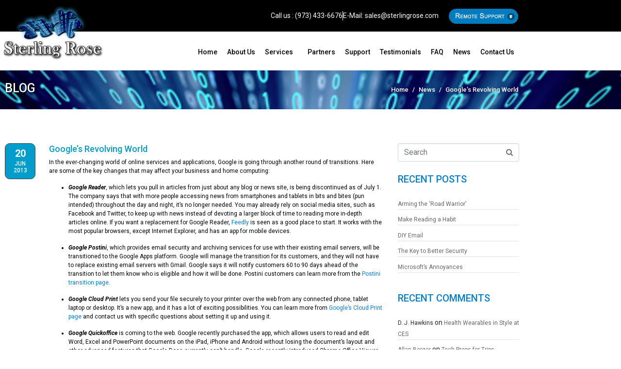

--- FILE ---
content_type: text/html; charset=UTF-8
request_url: https://sterlingrosellc.com/googles-revolving-world/
body_size: 22348
content:
<!DOCTYPE html><html dir="ltr" lang="en-US" prefix="og: https://ogp.me/ns#"><head ><!-- Global site tag (gtag.js) - Google Analytics -->
<script async src=https://www.googletagmanager.com/gtag/js?id=UA-23766514-1></script>
<script>
  window.dataLayer = window.dataLayer || [];
  function gtag(){dataLayer.push(arguments);}
  gtag('js', new Date());

  gtag('config', 'UA-23766514-1');
</script>
	<meta charset="UTF-8" />
	<meta name="viewport" content="width=device-width, initial-scale=1" />
	<title>Google’s Revolving World | Sterling Rose</title>
	<style>img:is([sizes="auto" i], [sizes^="auto," i]) { contain-intrinsic-size: 3000px 1500px }</style>
	
		<!-- All in One SEO 4.9.3 - aioseo.com -->
	<meta name="description" content="In the ever-changing world of online services and applications, Google is going through another round of transitions. Here are some of the key changes that may affect your business and home computing: Google Reader, which lets you pull in articles from just about any blog or news site, is being discontinued as of July 1." />
	<meta name="robots" content="max-image-preview:large" />
	<meta name="author" content="Norman Rosenthal"/>
	<meta name="keywords" content="cloud computing,online services,small business" />
	<link rel="canonical" href="https://sterlingrosellc.com/googles-revolving-world/" />
	<meta name="generator" content="All in One SEO (AIOSEO) 4.9.3" />
		<meta property="og:locale" content="en_US" />
		<meta property="og:site_name" content="Sterling Rose | IT Support for business &amp; home| Northern NJ |Sterling Rose LLC" />
		<meta property="og:type" content="article" />
		<meta property="og:title" content="Google’s Revolving World | Sterling Rose" />
		<meta property="og:description" content="In the ever-changing world of online services and applications, Google is going through another round of transitions. Here are some of the key changes that may affect your business and home computing: Google Reader, which lets you pull in articles from just about any blog or news site, is being discontinued as of July 1." />
		<meta property="og:url" content="https://sterlingrosellc.com/googles-revolving-world/" />
		<meta property="article:published_time" content="2013-06-20T18:45:21+00:00" />
		<meta property="article:modified_time" content="2013-06-20T18:45:21+00:00" />
		<meta name="twitter:card" content="summary" />
		<meta name="twitter:title" content="Google’s Revolving World | Sterling Rose" />
		<meta name="twitter:description" content="In the ever-changing world of online services and applications, Google is going through another round of transitions. Here are some of the key changes that may affect your business and home computing: Google Reader, which lets you pull in articles from just about any blog or news site, is being discontinued as of July 1." />
		<script type="application/ld+json" class="aioseo-schema">
			{"@context":"https:\/\/schema.org","@graph":[{"@type":"Article","@id":"https:\/\/sterlingrosellc.com\/googles-revolving-world\/#article","name":"Google\u2019s Revolving World | Sterling Rose","headline":"Google\u2019s Revolving World","author":{"@id":"https:\/\/sterlingrosellc.com\/author\/sterling_admin\/#author"},"publisher":{"@id":"https:\/\/sterlingrosellc.com\/#organization"},"image":{"@type":"ImageObject","url":"https:\/\/h6s.b1e.myftpupload.com\/wp-content\/uploads\/2021\/02\/small7.png","@id":"https:\/\/sterlingrosellc.com\/#articleImage"},"datePublished":"2013-06-20T14:45:21-04:00","dateModified":"2013-06-20T14:45:21-04:00","inLanguage":"en-US","mainEntityOfPage":{"@id":"https:\/\/sterlingrosellc.com\/googles-revolving-world\/#webpage"},"isPartOf":{"@id":"https:\/\/sterlingrosellc.com\/googles-revolving-world\/#webpage"},"articleSection":"News, cloud computing, online services, small business"},{"@type":"BreadcrumbList","@id":"https:\/\/sterlingrosellc.com\/googles-revolving-world\/#breadcrumblist","itemListElement":[{"@type":"ListItem","@id":"https:\/\/sterlingrosellc.com#listItem","position":1,"name":"Home","item":"https:\/\/sterlingrosellc.com","nextItem":{"@type":"ListItem","@id":"https:\/\/sterlingrosellc.com\/category\/news\/#listItem","name":"News"}},{"@type":"ListItem","@id":"https:\/\/sterlingrosellc.com\/category\/news\/#listItem","position":2,"name":"News","item":"https:\/\/sterlingrosellc.com\/category\/news\/","nextItem":{"@type":"ListItem","@id":"https:\/\/sterlingrosellc.com\/googles-revolving-world\/#listItem","name":"Google\u2019s Revolving World"},"previousItem":{"@type":"ListItem","@id":"https:\/\/sterlingrosellc.com#listItem","name":"Home"}},{"@type":"ListItem","@id":"https:\/\/sterlingrosellc.com\/googles-revolving-world\/#listItem","position":3,"name":"Google\u2019s Revolving World","previousItem":{"@type":"ListItem","@id":"https:\/\/sterlingrosellc.com\/category\/news\/#listItem","name":"News"}}]},{"@type":"Organization","@id":"https:\/\/sterlingrosellc.com\/#organization","name":"Sterling Rose LLC","description":"IT Support for business & home| Northern NJ |Sterling Rose LLC","url":"https:\/\/sterlingrosellc.com\/","telephone":"+19734336676","logo":{"@type":"ImageObject","url":"https:\/\/h6s.b1e.myftpupload.com\/wp-content\/uploads\/2021\/02\/small7.png","@id":"https:\/\/sterlingrosellc.com\/googles-revolving-world\/#organizationLogo"},"image":{"@id":"https:\/\/sterlingrosellc.com\/googles-revolving-world\/#organizationLogo"}},{"@type":"Person","@id":"https:\/\/sterlingrosellc.com\/author\/sterling_admin\/#author","url":"https:\/\/sterlingrosellc.com\/author\/sterling_admin\/","name":"Norman Rosenthal","image":{"@type":"ImageObject","@id":"https:\/\/sterlingrosellc.com\/googles-revolving-world\/#authorImage","url":"https:\/\/secure.gravatar.com\/avatar\/6592863bad82accc3ad8a2ad6a6f9d9cb8b03f9237865af3797d6eb09041e0b6?s=96&d=mm&r=g","width":96,"height":96,"caption":"Norman Rosenthal"}},{"@type":"WebPage","@id":"https:\/\/sterlingrosellc.com\/googles-revolving-world\/#webpage","url":"https:\/\/sterlingrosellc.com\/googles-revolving-world\/","name":"Google\u2019s Revolving World | Sterling Rose","description":"In the ever-changing world of online services and applications, Google is going through another round of transitions. Here are some of the key changes that may affect your business and home computing: Google Reader, which lets you pull in articles from just about any blog or news site, is being discontinued as of July 1.","inLanguage":"en-US","isPartOf":{"@id":"https:\/\/sterlingrosellc.com\/#website"},"breadcrumb":{"@id":"https:\/\/sterlingrosellc.com\/googles-revolving-world\/#breadcrumblist"},"author":{"@id":"https:\/\/sterlingrosellc.com\/author\/sterling_admin\/#author"},"creator":{"@id":"https:\/\/sterlingrosellc.com\/author\/sterling_admin\/#author"},"datePublished":"2013-06-20T14:45:21-04:00","dateModified":"2013-06-20T14:45:21-04:00"},{"@type":"WebSite","@id":"https:\/\/sterlingrosellc.com\/#website","url":"https:\/\/sterlingrosellc.com\/","name":"Sterling Rose","description":"IT Support for business & home| Northern NJ |Sterling Rose LLC","inLanguage":"en-US","publisher":{"@id":"https:\/\/sterlingrosellc.com\/#organization"}}]}
		</script>
		<!-- All in One SEO -->

<link rel='dns-prefetch' href='//www.googletagmanager.com' />
<link rel="alternate" type="application/rss+xml" title="Sterling Rose &raquo; Feed" href="https://sterlingrosellc.com/feed/" />
<link rel="alternate" type="application/rss+xml" title="Sterling Rose &raquo; Comments Feed" href="https://sterlingrosellc.com/comments/feed/" />
<script type="text/javascript">
/* <![CDATA[ */
window._wpemojiSettings = {"baseUrl":"https:\/\/s.w.org\/images\/core\/emoji\/16.0.1\/72x72\/","ext":".png","svgUrl":"https:\/\/s.w.org\/images\/core\/emoji\/16.0.1\/svg\/","svgExt":".svg","source":{"concatemoji":"https:\/\/sterlingrosellc.com\/wp-includes\/js\/wp-emoji-release.min.js?ver=6.8.3"}};
/*! This file is auto-generated */
!function(s,n){var o,i,e;function c(e){try{var t={supportTests:e,timestamp:(new Date).valueOf()};sessionStorage.setItem(o,JSON.stringify(t))}catch(e){}}function p(e,t,n){e.clearRect(0,0,e.canvas.width,e.canvas.height),e.fillText(t,0,0);var t=new Uint32Array(e.getImageData(0,0,e.canvas.width,e.canvas.height).data),a=(e.clearRect(0,0,e.canvas.width,e.canvas.height),e.fillText(n,0,0),new Uint32Array(e.getImageData(0,0,e.canvas.width,e.canvas.height).data));return t.every(function(e,t){return e===a[t]})}function u(e,t){e.clearRect(0,0,e.canvas.width,e.canvas.height),e.fillText(t,0,0);for(var n=e.getImageData(16,16,1,1),a=0;a<n.data.length;a++)if(0!==n.data[a])return!1;return!0}function f(e,t,n,a){switch(t){case"flag":return n(e,"\ud83c\udff3\ufe0f\u200d\u26a7\ufe0f","\ud83c\udff3\ufe0f\u200b\u26a7\ufe0f")?!1:!n(e,"\ud83c\udde8\ud83c\uddf6","\ud83c\udde8\u200b\ud83c\uddf6")&&!n(e,"\ud83c\udff4\udb40\udc67\udb40\udc62\udb40\udc65\udb40\udc6e\udb40\udc67\udb40\udc7f","\ud83c\udff4\u200b\udb40\udc67\u200b\udb40\udc62\u200b\udb40\udc65\u200b\udb40\udc6e\u200b\udb40\udc67\u200b\udb40\udc7f");case"emoji":return!a(e,"\ud83e\udedf")}return!1}function g(e,t,n,a){var r="undefined"!=typeof WorkerGlobalScope&&self instanceof WorkerGlobalScope?new OffscreenCanvas(300,150):s.createElement("canvas"),o=r.getContext("2d",{willReadFrequently:!0}),i=(o.textBaseline="top",o.font="600 32px Arial",{});return e.forEach(function(e){i[e]=t(o,e,n,a)}),i}function t(e){var t=s.createElement("script");t.src=e,t.defer=!0,s.head.appendChild(t)}"undefined"!=typeof Promise&&(o="wpEmojiSettingsSupports",i=["flag","emoji"],n.supports={everything:!0,everythingExceptFlag:!0},e=new Promise(function(e){s.addEventListener("DOMContentLoaded",e,{once:!0})}),new Promise(function(t){var n=function(){try{var e=JSON.parse(sessionStorage.getItem(o));if("object"==typeof e&&"number"==typeof e.timestamp&&(new Date).valueOf()<e.timestamp+604800&&"object"==typeof e.supportTests)return e.supportTests}catch(e){}return null}();if(!n){if("undefined"!=typeof Worker&&"undefined"!=typeof OffscreenCanvas&&"undefined"!=typeof URL&&URL.createObjectURL&&"undefined"!=typeof Blob)try{var e="postMessage("+g.toString()+"("+[JSON.stringify(i),f.toString(),p.toString(),u.toString()].join(",")+"));",a=new Blob([e],{type:"text/javascript"}),r=new Worker(URL.createObjectURL(a),{name:"wpTestEmojiSupports"});return void(r.onmessage=function(e){c(n=e.data),r.terminate(),t(n)})}catch(e){}c(n=g(i,f,p,u))}t(n)}).then(function(e){for(var t in e)n.supports[t]=e[t],n.supports.everything=n.supports.everything&&n.supports[t],"flag"!==t&&(n.supports.everythingExceptFlag=n.supports.everythingExceptFlag&&n.supports[t]);n.supports.everythingExceptFlag=n.supports.everythingExceptFlag&&!n.supports.flag,n.DOMReady=!1,n.readyCallback=function(){n.DOMReady=!0}}).then(function(){return e}).then(function(){var e;n.supports.everything||(n.readyCallback(),(e=n.source||{}).concatemoji?t(e.concatemoji):e.wpemoji&&e.twemoji&&(t(e.twemoji),t(e.wpemoji)))}))}((window,document),window._wpemojiSettings);
/* ]]> */
</script>
<style id='wp-emoji-styles-inline-css' type='text/css'>

	img.wp-smiley, img.emoji {
		display: inline !important;
		border: none !important;
		box-shadow: none !important;
		height: 1em !important;
		width: 1em !important;
		margin: 0 0.07em !important;
		vertical-align: -0.1em !important;
		background: none !important;
		padding: 0 !important;
	}
</style>
<link rel='stylesheet' id='wp-block-library-css' href='https://sterlingrosellc.com/wp-includes/css/dist/block-library/style.min.css?ver=6.8.3' type='text/css' media='all' />
<style id='wp-block-library-theme-inline-css' type='text/css'>
.wp-block-audio :where(figcaption){color:#555;font-size:13px;text-align:center}.is-dark-theme .wp-block-audio :where(figcaption){color:#ffffffa6}.wp-block-audio{margin:0 0 1em}.wp-block-code{border:1px solid #ccc;border-radius:4px;font-family:Menlo,Consolas,monaco,monospace;padding:.8em 1em}.wp-block-embed :where(figcaption){color:#555;font-size:13px;text-align:center}.is-dark-theme .wp-block-embed :where(figcaption){color:#ffffffa6}.wp-block-embed{margin:0 0 1em}.blocks-gallery-caption{color:#555;font-size:13px;text-align:center}.is-dark-theme .blocks-gallery-caption{color:#ffffffa6}:root :where(.wp-block-image figcaption){color:#555;font-size:13px;text-align:center}.is-dark-theme :root :where(.wp-block-image figcaption){color:#ffffffa6}.wp-block-image{margin:0 0 1em}.wp-block-pullquote{border-bottom:4px solid;border-top:4px solid;color:currentColor;margin-bottom:1.75em}.wp-block-pullquote cite,.wp-block-pullquote footer,.wp-block-pullquote__citation{color:currentColor;font-size:.8125em;font-style:normal;text-transform:uppercase}.wp-block-quote{border-left:.25em solid;margin:0 0 1.75em;padding-left:1em}.wp-block-quote cite,.wp-block-quote footer{color:currentColor;font-size:.8125em;font-style:normal;position:relative}.wp-block-quote:where(.has-text-align-right){border-left:none;border-right:.25em solid;padding-left:0;padding-right:1em}.wp-block-quote:where(.has-text-align-center){border:none;padding-left:0}.wp-block-quote.is-large,.wp-block-quote.is-style-large,.wp-block-quote:where(.is-style-plain){border:none}.wp-block-search .wp-block-search__label{font-weight:700}.wp-block-search__button{border:1px solid #ccc;padding:.375em .625em}:where(.wp-block-group.has-background){padding:1.25em 2.375em}.wp-block-separator.has-css-opacity{opacity:.4}.wp-block-separator{border:none;border-bottom:2px solid;margin-left:auto;margin-right:auto}.wp-block-separator.has-alpha-channel-opacity{opacity:1}.wp-block-separator:not(.is-style-wide):not(.is-style-dots){width:100px}.wp-block-separator.has-background:not(.is-style-dots){border-bottom:none;height:1px}.wp-block-separator.has-background:not(.is-style-wide):not(.is-style-dots){height:2px}.wp-block-table{margin:0 0 1em}.wp-block-table td,.wp-block-table th{word-break:normal}.wp-block-table :where(figcaption){color:#555;font-size:13px;text-align:center}.is-dark-theme .wp-block-table :where(figcaption){color:#ffffffa6}.wp-block-video :where(figcaption){color:#555;font-size:13px;text-align:center}.is-dark-theme .wp-block-video :where(figcaption){color:#ffffffa6}.wp-block-video{margin:0 0 1em}:root :where(.wp-block-template-part.has-background){margin-bottom:0;margin-top:0;padding:1.25em 2.375em}
</style>
<style id='classic-theme-styles-inline-css' type='text/css'>
/*! This file is auto-generated */
.wp-block-button__link{color:#fff;background-color:#32373c;border-radius:9999px;box-shadow:none;text-decoration:none;padding:calc(.667em + 2px) calc(1.333em + 2px);font-size:1.125em}.wp-block-file__button{background:#32373c;color:#fff;text-decoration:none}
</style>
<link rel='stylesheet' id='aioseo/css/src/vue/standalone/blocks/table-of-contents/global.scss-css' href='https://sterlingrosellc.com/wp-content/plugins/all-in-one-seo-pack/dist/Lite/assets/css/table-of-contents/global.e90f6d47.css?ver=4.9.3' type='text/css' media='all' />
<link rel='stylesheet' id='jet-engine-frontend-css' href='https://sterlingrosellc.com/wp-content/plugins/jet-engine/assets/css/frontend.css?ver=3.3.5' type='text/css' media='all' />
<style id='global-styles-inline-css' type='text/css'>
:root{--wp--preset--aspect-ratio--square: 1;--wp--preset--aspect-ratio--4-3: 4/3;--wp--preset--aspect-ratio--3-4: 3/4;--wp--preset--aspect-ratio--3-2: 3/2;--wp--preset--aspect-ratio--2-3: 2/3;--wp--preset--aspect-ratio--16-9: 16/9;--wp--preset--aspect-ratio--9-16: 9/16;--wp--preset--color--black: #000000;--wp--preset--color--cyan-bluish-gray: #abb8c3;--wp--preset--color--white: #ffffff;--wp--preset--color--pale-pink: #f78da7;--wp--preset--color--vivid-red: #cf2e2e;--wp--preset--color--luminous-vivid-orange: #ff6900;--wp--preset--color--luminous-vivid-amber: #fcb900;--wp--preset--color--light-green-cyan: #7bdcb5;--wp--preset--color--vivid-green-cyan: #00d084;--wp--preset--color--pale-cyan-blue: #8ed1fc;--wp--preset--color--vivid-cyan-blue: #0693e3;--wp--preset--color--vivid-purple: #9b51e0;--wp--preset--gradient--vivid-cyan-blue-to-vivid-purple: linear-gradient(135deg,rgba(6,147,227,1) 0%,rgb(155,81,224) 100%);--wp--preset--gradient--light-green-cyan-to-vivid-green-cyan: linear-gradient(135deg,rgb(122,220,180) 0%,rgb(0,208,130) 100%);--wp--preset--gradient--luminous-vivid-amber-to-luminous-vivid-orange: linear-gradient(135deg,rgba(252,185,0,1) 0%,rgba(255,105,0,1) 100%);--wp--preset--gradient--luminous-vivid-orange-to-vivid-red: linear-gradient(135deg,rgba(255,105,0,1) 0%,rgb(207,46,46) 100%);--wp--preset--gradient--very-light-gray-to-cyan-bluish-gray: linear-gradient(135deg,rgb(238,238,238) 0%,rgb(169,184,195) 100%);--wp--preset--gradient--cool-to-warm-spectrum: linear-gradient(135deg,rgb(74,234,220) 0%,rgb(151,120,209) 20%,rgb(207,42,186) 40%,rgb(238,44,130) 60%,rgb(251,105,98) 80%,rgb(254,248,76) 100%);--wp--preset--gradient--blush-light-purple: linear-gradient(135deg,rgb(255,206,236) 0%,rgb(152,150,240) 100%);--wp--preset--gradient--blush-bordeaux: linear-gradient(135deg,rgb(254,205,165) 0%,rgb(254,45,45) 50%,rgb(107,0,62) 100%);--wp--preset--gradient--luminous-dusk: linear-gradient(135deg,rgb(255,203,112) 0%,rgb(199,81,192) 50%,rgb(65,88,208) 100%);--wp--preset--gradient--pale-ocean: linear-gradient(135deg,rgb(255,245,203) 0%,rgb(182,227,212) 50%,rgb(51,167,181) 100%);--wp--preset--gradient--electric-grass: linear-gradient(135deg,rgb(202,248,128) 0%,rgb(113,206,126) 100%);--wp--preset--gradient--midnight: linear-gradient(135deg,rgb(2,3,129) 0%,rgb(40,116,252) 100%);--wp--preset--font-size--small: 13px;--wp--preset--font-size--medium: 20px;--wp--preset--font-size--large: 36px;--wp--preset--font-size--x-large: 42px;--wp--preset--spacing--20: 0.44rem;--wp--preset--spacing--30: 0.67rem;--wp--preset--spacing--40: 1rem;--wp--preset--spacing--50: 1.5rem;--wp--preset--spacing--60: 2.25rem;--wp--preset--spacing--70: 3.38rem;--wp--preset--spacing--80: 5.06rem;--wp--preset--shadow--natural: 6px 6px 9px rgba(0, 0, 0, 0.2);--wp--preset--shadow--deep: 12px 12px 50px rgba(0, 0, 0, 0.4);--wp--preset--shadow--sharp: 6px 6px 0px rgba(0, 0, 0, 0.2);--wp--preset--shadow--outlined: 6px 6px 0px -3px rgba(255, 255, 255, 1), 6px 6px rgba(0, 0, 0, 1);--wp--preset--shadow--crisp: 6px 6px 0px rgba(0, 0, 0, 1);}:where(.is-layout-flex){gap: 0.5em;}:where(.is-layout-grid){gap: 0.5em;}body .is-layout-flex{display: flex;}.is-layout-flex{flex-wrap: wrap;align-items: center;}.is-layout-flex > :is(*, div){margin: 0;}body .is-layout-grid{display: grid;}.is-layout-grid > :is(*, div){margin: 0;}:where(.wp-block-columns.is-layout-flex){gap: 2em;}:where(.wp-block-columns.is-layout-grid){gap: 2em;}:where(.wp-block-post-template.is-layout-flex){gap: 1.25em;}:where(.wp-block-post-template.is-layout-grid){gap: 1.25em;}.has-black-color{color: var(--wp--preset--color--black) !important;}.has-cyan-bluish-gray-color{color: var(--wp--preset--color--cyan-bluish-gray) !important;}.has-white-color{color: var(--wp--preset--color--white) !important;}.has-pale-pink-color{color: var(--wp--preset--color--pale-pink) !important;}.has-vivid-red-color{color: var(--wp--preset--color--vivid-red) !important;}.has-luminous-vivid-orange-color{color: var(--wp--preset--color--luminous-vivid-orange) !important;}.has-luminous-vivid-amber-color{color: var(--wp--preset--color--luminous-vivid-amber) !important;}.has-light-green-cyan-color{color: var(--wp--preset--color--light-green-cyan) !important;}.has-vivid-green-cyan-color{color: var(--wp--preset--color--vivid-green-cyan) !important;}.has-pale-cyan-blue-color{color: var(--wp--preset--color--pale-cyan-blue) !important;}.has-vivid-cyan-blue-color{color: var(--wp--preset--color--vivid-cyan-blue) !important;}.has-vivid-purple-color{color: var(--wp--preset--color--vivid-purple) !important;}.has-black-background-color{background-color: var(--wp--preset--color--black) !important;}.has-cyan-bluish-gray-background-color{background-color: var(--wp--preset--color--cyan-bluish-gray) !important;}.has-white-background-color{background-color: var(--wp--preset--color--white) !important;}.has-pale-pink-background-color{background-color: var(--wp--preset--color--pale-pink) !important;}.has-vivid-red-background-color{background-color: var(--wp--preset--color--vivid-red) !important;}.has-luminous-vivid-orange-background-color{background-color: var(--wp--preset--color--luminous-vivid-orange) !important;}.has-luminous-vivid-amber-background-color{background-color: var(--wp--preset--color--luminous-vivid-amber) !important;}.has-light-green-cyan-background-color{background-color: var(--wp--preset--color--light-green-cyan) !important;}.has-vivid-green-cyan-background-color{background-color: var(--wp--preset--color--vivid-green-cyan) !important;}.has-pale-cyan-blue-background-color{background-color: var(--wp--preset--color--pale-cyan-blue) !important;}.has-vivid-cyan-blue-background-color{background-color: var(--wp--preset--color--vivid-cyan-blue) !important;}.has-vivid-purple-background-color{background-color: var(--wp--preset--color--vivid-purple) !important;}.has-black-border-color{border-color: var(--wp--preset--color--black) !important;}.has-cyan-bluish-gray-border-color{border-color: var(--wp--preset--color--cyan-bluish-gray) !important;}.has-white-border-color{border-color: var(--wp--preset--color--white) !important;}.has-pale-pink-border-color{border-color: var(--wp--preset--color--pale-pink) !important;}.has-vivid-red-border-color{border-color: var(--wp--preset--color--vivid-red) !important;}.has-luminous-vivid-orange-border-color{border-color: var(--wp--preset--color--luminous-vivid-orange) !important;}.has-luminous-vivid-amber-border-color{border-color: var(--wp--preset--color--luminous-vivid-amber) !important;}.has-light-green-cyan-border-color{border-color: var(--wp--preset--color--light-green-cyan) !important;}.has-vivid-green-cyan-border-color{border-color: var(--wp--preset--color--vivid-green-cyan) !important;}.has-pale-cyan-blue-border-color{border-color: var(--wp--preset--color--pale-cyan-blue) !important;}.has-vivid-cyan-blue-border-color{border-color: var(--wp--preset--color--vivid-cyan-blue) !important;}.has-vivid-purple-border-color{border-color: var(--wp--preset--color--vivid-purple) !important;}.has-vivid-cyan-blue-to-vivid-purple-gradient-background{background: var(--wp--preset--gradient--vivid-cyan-blue-to-vivid-purple) !important;}.has-light-green-cyan-to-vivid-green-cyan-gradient-background{background: var(--wp--preset--gradient--light-green-cyan-to-vivid-green-cyan) !important;}.has-luminous-vivid-amber-to-luminous-vivid-orange-gradient-background{background: var(--wp--preset--gradient--luminous-vivid-amber-to-luminous-vivid-orange) !important;}.has-luminous-vivid-orange-to-vivid-red-gradient-background{background: var(--wp--preset--gradient--luminous-vivid-orange-to-vivid-red) !important;}.has-very-light-gray-to-cyan-bluish-gray-gradient-background{background: var(--wp--preset--gradient--very-light-gray-to-cyan-bluish-gray) !important;}.has-cool-to-warm-spectrum-gradient-background{background: var(--wp--preset--gradient--cool-to-warm-spectrum) !important;}.has-blush-light-purple-gradient-background{background: var(--wp--preset--gradient--blush-light-purple) !important;}.has-blush-bordeaux-gradient-background{background: var(--wp--preset--gradient--blush-bordeaux) !important;}.has-luminous-dusk-gradient-background{background: var(--wp--preset--gradient--luminous-dusk) !important;}.has-pale-ocean-gradient-background{background: var(--wp--preset--gradient--pale-ocean) !important;}.has-electric-grass-gradient-background{background: var(--wp--preset--gradient--electric-grass) !important;}.has-midnight-gradient-background{background: var(--wp--preset--gradient--midnight) !important;}.has-small-font-size{font-size: var(--wp--preset--font-size--small) !important;}.has-medium-font-size{font-size: var(--wp--preset--font-size--medium) !important;}.has-large-font-size{font-size: var(--wp--preset--font-size--large) !important;}.has-x-large-font-size{font-size: var(--wp--preset--font-size--x-large) !important;}
:where(.wp-block-post-template.is-layout-flex){gap: 1.25em;}:where(.wp-block-post-template.is-layout-grid){gap: 1.25em;}
:where(.wp-block-columns.is-layout-flex){gap: 2em;}:where(.wp-block-columns.is-layout-grid){gap: 2em;}
:root :where(.wp-block-pullquote){font-size: 1.5em;line-height: 1.6;}
</style>
<link rel='stylesheet' id='cforms2-css' href='https://sterlingrosellc.com/wp-content/plugins/cforms2/styling/cforms2012.css?ver=15.0.9' type='text/css' media='all' />
<link rel='stylesheet' id='contact-form-7-css' href='https://sterlingrosellc.com/wp-content/plugins/contact-form-7/includes/css/styles.css?ver=6.1.4' type='text/css' media='all' />
<link rel='stylesheet' id='wp-components-css' href='https://sterlingrosellc.com/wp-includes/css/dist/components/style.min.css?ver=6.8.3' type='text/css' media='all' />
<link rel='stylesheet' id='godaddy-styles-css' href='https://sterlingrosellc.com/wp-content/mu-plugins/vendor/wpex/godaddy-launch/includes/Dependencies/GoDaddy/Styles/build/latest.css?ver=2.0.2' type='text/css' media='all' />
<link rel='stylesheet' id='jupiterx-popups-animation-css' href='https://sterlingrosellc.com/wp-content/plugins/jupiterx-core/includes/extensions/raven/assets/lib/animate/animate.min.css?ver=4.12.0' type='text/css' media='all' />
<link rel='stylesheet' id='jupiterx-css' href='https://sterlingrosellc.com/wp-content/uploads/jupiterx/compiler/jupiterx/3a6103b.css?ver=4.12.0' type='text/css' media='all' />
<link rel='stylesheet' id='jupiterx-elements-dynamic-styles-css' href='https://sterlingrosellc.com/wp-content/uploads/jupiterx/compiler/jupiterx-elements-dynamic-styles/45e1ef2.css?ver=4.12.0' type='text/css' media='all' />
<link rel='stylesheet' id='jet-elements-css' href='https://sterlingrosellc.com/wp-content/plugins/jet-elements/assets/css/jet-elements.css?ver=2.6.15' type='text/css' media='all' />
<link rel='stylesheet' id='jet-elements-skin-css' href='https://sterlingrosellc.com/wp-content/plugins/jet-elements/assets/css/jet-elements-skin.css?ver=2.6.15' type='text/css' media='all' />
<link rel='stylesheet' id='elementor-icons-css' href='https://sterlingrosellc.com/wp-content/plugins/elementor/assets/lib/eicons/css/elementor-icons.min.css?ver=5.46.0' type='text/css' media='all' />
<link rel='stylesheet' id='elementor-frontend-css' href='https://sterlingrosellc.com/wp-content/plugins/elementor/assets/css/frontend.min.css?ver=3.34.2' type='text/css' media='all' />
<link rel='stylesheet' id='font-awesome-css' href='https://sterlingrosellc.com/wp-content/plugins/elementor/assets/lib/font-awesome/css/font-awesome.min.css?ver=4.7.0' type='text/css' media='all' />
<link rel='stylesheet' id='jupiterx-core-raven-frontend-css' href='https://sterlingrosellc.com/wp-content/plugins/jupiterx-core/includes/extensions/raven/assets/css/frontend.min.css?ver=6.8.3' type='text/css' media='all' />
<link rel='stylesheet' id='elementor-post-2058-css' href='https://sterlingrosellc.com/wp-content/uploads/elementor/css/post-2058.css?ver=1769035979' type='text/css' media='all' />
<link rel='stylesheet' id='jet-tabs-frontend-css' href='https://sterlingrosellc.com/wp-content/plugins/jet-tabs/assets/css/jet-tabs-frontend.css?ver=2.2.1' type='text/css' media='all' />
<link rel='stylesheet' id='flatpickr-css' href='https://sterlingrosellc.com/wp-content/plugins/elementor/assets/lib/flatpickr/flatpickr.min.css?ver=4.6.13' type='text/css' media='all' />
<link rel='stylesheet' id='elementor-post-2071-css' href='https://sterlingrosellc.com/wp-content/uploads/elementor/css/post-2071.css?ver=1769035979' type='text/css' media='all' />
<link rel='stylesheet' id='elementor-post-2068-css' href='https://sterlingrosellc.com/wp-content/uploads/elementor/css/post-2068.css?ver=1769035979' type='text/css' media='all' />
<link rel='stylesheet' id='elementor-gf-local-roboto-css' href='https://sterlingrosellc.com/wp-content/uploads/elementor/google-fonts/css/roboto.css?ver=1742238624' type='text/css' media='all' />
<link rel='stylesheet' id='elementor-icons-shared-0-css' href='https://sterlingrosellc.com/wp-content/plugins/elementor/assets/lib/font-awesome/css/fontawesome.min.css?ver=5.15.3' type='text/css' media='all' />
<link rel='stylesheet' id='elementor-icons-fa-solid-css' href='https://sterlingrosellc.com/wp-content/plugins/elementor/assets/lib/font-awesome/css/solid.min.css?ver=5.15.3' type='text/css' media='all' />
<link rel='stylesheet' id='elementor-icons-fa-brands-css' href='https://sterlingrosellc.com/wp-content/plugins/elementor/assets/lib/font-awesome/css/brands.min.css?ver=5.15.3' type='text/css' media='all' />
<script type="text/javascript" src="https://sterlingrosellc.com/wp-includes/js/jquery/jquery.min.js?ver=3.7.1" id="jquery-core-js"></script>
<script type="text/javascript" src="https://sterlingrosellc.com/wp-includes/js/jquery/jquery-migrate.min.js?ver=3.4.1" id="jquery-migrate-js"></script>
<script type="text/javascript" id="cforms2-js-extra">
/* <![CDATA[ */
var cforms2_ajax = {"url":"https:\/\/sterlingrosellc.com\/wp-admin\/admin-ajax.php","nonces":{"submitcform":"8a29c4dceb"}};
/* ]]> */
</script>
<script type="text/javascript" src="https://sterlingrosellc.com/wp-content/plugins/cforms2/js/cforms.js?ver=15.0.9" id="cforms2-js"></script>
<script type="text/javascript" src="//sterlingrosellc.com/wp-content/plugins/revslider/sr6/assets/js/rbtools.min.js?ver=6.7.38" async id="tp-tools-js"></script>
<script type="text/javascript" src="//sterlingrosellc.com/wp-content/plugins/revslider/sr6/assets/js/rs6.min.js?ver=6.7.38" async id="revmin-js"></script>
<script type="text/javascript" src="https://www.googletagmanager.com/gtag/js?id=UA-23766514-1&#039; async=&#039;async" id="jupiterx-gtag-script-js"></script>
<script type="text/javascript" id="jupiterx-gtag-script-js-after">
/* <![CDATA[ */
	
		window.dataLayer = window.dataLayer || [];
		function gtag(){dataLayer.push(arguments);}
		gtag('js', new Date());
					gtag('config', 'UA-23766514-1', { 'anonymize_ip': true });
			
	
/* ]]> */
</script>
<script type="text/javascript" src="https://sterlingrosellc.com/wp-content/themes/jupiterx/lib/admin/assets/lib/webfont/webfont.min.js?ver=1.6.26" id="jupiterx-webfont-js"></script>
<script type="text/javascript" id="jupiterx-webfont-js-after">
/* <![CDATA[ */
WebFont.load({
				google: {
					families: ['Roboto:100,200,300,400,500,600,700,800,900,100italic,200italic,300italic,400italic,500italic,600italic,700italic,800italic,900italic']
				}
			});
/* ]]> */
</script>
<script type="text/javascript" src="https://sterlingrosellc.com/wp-content/themes/jupiterx/lib/assets/dist/js/utils.min.js?ver=4.12.0" id="jupiterx-utils-js"></script>
<link rel="https://api.w.org/" href="https://sterlingrosellc.com/wp-json/" /><link rel="alternate" title="JSON" type="application/json" href="https://sterlingrosellc.com/wp-json/wp/v2/posts/819" /><link rel="EditURI" type="application/rsd+xml" title="RSD" href="https://sterlingrosellc.com/xmlrpc.php?rsd" />
<link rel='shortlink' href='https://sterlingrosellc.com/?p=819' />
<link rel="alternate" title="oEmbed (JSON)" type="application/json+oembed" href="https://sterlingrosellc.com/wp-json/oembed/1.0/embed?url=https%3A%2F%2Fsterlingrosellc.com%2Fgoogles-revolving-world%2F" />
<link rel="alternate" title="oEmbed (XML)" type="text/xml+oembed" href="https://sterlingrosellc.com/wp-json/oembed/1.0/embed?url=https%3A%2F%2Fsterlingrosellc.com%2Fgoogles-revolving-world%2F&#038;format=xml" />
<meta name="description" content="In the ever-changing world of online services and applications, Google is going through another round of transitions">
<meta name="generator" content="Elementor 3.34.2; features: additional_custom_breakpoints; settings: css_print_method-external, google_font-enabled, font_display-auto">
<style type="text/css">.recentcomments a{display:inline !important;padding:0 !important;margin:0 !important;}</style>			<style>
				.e-con.e-parent:nth-of-type(n+4):not(.e-lazyloaded):not(.e-no-lazyload),
				.e-con.e-parent:nth-of-type(n+4):not(.e-lazyloaded):not(.e-no-lazyload) * {
					background-image: none !important;
				}
				@media screen and (max-height: 1024px) {
					.e-con.e-parent:nth-of-type(n+3):not(.e-lazyloaded):not(.e-no-lazyload),
					.e-con.e-parent:nth-of-type(n+3):not(.e-lazyloaded):not(.e-no-lazyload) * {
						background-image: none !important;
					}
				}
				@media screen and (max-height: 640px) {
					.e-con.e-parent:nth-of-type(n+2):not(.e-lazyloaded):not(.e-no-lazyload),
					.e-con.e-parent:nth-of-type(n+2):not(.e-lazyloaded):not(.e-no-lazyload) * {
						background-image: none !important;
					}
				}
			</style>
			<link rel="Shortcut Icon" href="https://sterlingrosellc.com/wp-content/themes/jupiterx/lib/favicon.ico" type="image/x-icon"/><meta name="generator" content="Powered by Slider Revolution 6.7.38 - responsive, Mobile-Friendly Slider Plugin for WordPress with comfortable drag and drop interface." />
<script>function setREVStartSize(e){
			//window.requestAnimationFrame(function() {
				window.RSIW = window.RSIW===undefined ? window.innerWidth : window.RSIW;
				window.RSIH = window.RSIH===undefined ? window.innerHeight : window.RSIH;
				try {
					var pw = document.getElementById(e.c).parentNode.offsetWidth,
						newh;
					pw = pw===0 || isNaN(pw) || (e.l=="fullwidth" || e.layout=="fullwidth") ? window.RSIW : pw;
					e.tabw = e.tabw===undefined ? 0 : parseInt(e.tabw);
					e.thumbw = e.thumbw===undefined ? 0 : parseInt(e.thumbw);
					e.tabh = e.tabh===undefined ? 0 : parseInt(e.tabh);
					e.thumbh = e.thumbh===undefined ? 0 : parseInt(e.thumbh);
					e.tabhide = e.tabhide===undefined ? 0 : parseInt(e.tabhide);
					e.thumbhide = e.thumbhide===undefined ? 0 : parseInt(e.thumbhide);
					e.mh = e.mh===undefined || e.mh=="" || e.mh==="auto" ? 0 : parseInt(e.mh,0);
					if(e.layout==="fullscreen" || e.l==="fullscreen")
						newh = Math.max(e.mh,window.RSIH);
					else{
						e.gw = Array.isArray(e.gw) ? e.gw : [e.gw];
						for (var i in e.rl) if (e.gw[i]===undefined || e.gw[i]===0) e.gw[i] = e.gw[i-1];
						e.gh = e.el===undefined || e.el==="" || (Array.isArray(e.el) && e.el.length==0)? e.gh : e.el;
						e.gh = Array.isArray(e.gh) ? e.gh : [e.gh];
						for (var i in e.rl) if (e.gh[i]===undefined || e.gh[i]===0) e.gh[i] = e.gh[i-1];
											
						var nl = new Array(e.rl.length),
							ix = 0,
							sl;
						e.tabw = e.tabhide>=pw ? 0 : e.tabw;
						e.thumbw = e.thumbhide>=pw ? 0 : e.thumbw;
						e.tabh = e.tabhide>=pw ? 0 : e.tabh;
						e.thumbh = e.thumbhide>=pw ? 0 : e.thumbh;
						for (var i in e.rl) nl[i] = e.rl[i]<window.RSIW ? 0 : e.rl[i];
						sl = nl[0];
						for (var i in nl) if (sl>nl[i] && nl[i]>0) { sl = nl[i]; ix=i;}
						var m = pw>(e.gw[ix]+e.tabw+e.thumbw) ? 1 : (pw-(e.tabw+e.thumbw)) / (e.gw[ix]);
						newh =  (e.gh[ix] * m) + (e.tabh + e.thumbh);
					}
					var el = document.getElementById(e.c);
					if (el!==null && el) el.style.height = newh+"px";
					el = document.getElementById(e.c+"_wrapper");
					if (el!==null && el) {
						el.style.height = newh+"px";
						el.style.display = "block";
					}
				} catch(e){
					console.log("Failure at Presize of Slider:" + e)
				}
			//});
		  };</script>
		<style type="text/css" id="wp-custom-css">
			
.pages-sidebar-post .raven-post-meta{
	margin-bottom:8px;
		margin-top:8px;
	border-bottom:1px solid rgb(226, 226, 226);
}
.raven-menu-item{
	transition:0.5s;
}
.brands-list__item:hover{
	webkit-box-shadow: inset 0 1px 13px 2px rgb(102 102 102 / 13%);
    -moz-box-shadow: inset 0 1px 13px 2px rgba(102,102,102,0.13);
    box-shadow: inset 0 1px 13px 2px rgb(102 102 102 / 13%);
	transition:0.5s;
}
.brands-list__item{
	transition:0.5s;
	    height: 140px;
    border: 1px solid rgb(214, 214, 214);
}
.sub-menu{
	max-width:150px;
}
.list-image-check ul{
		list-style-image: url(https://sterlingrosellc.comwp-content/uploads/2021/03/tick.png);

}
h3.card-title{
	font-family:roboto;
	font-size:17px;
	color:#007fd0;
font-weight:500;
	text-transform:uppercase;
background: url(https://sterlingrosellc.comwp-content/uploads/2021/03/border.png) bottom center repeat-x;
	padding-bottom:15px
}
.jupiterx-widget-content a{
	font-family:roboto;
	font-size:12px;
	color:#666666;
	font-weight:400;

}
.jupiterx-widget-content li{
		border-bottom:1px solid rgb(226, 226, 226);
}
.jupiterx-recent-comment .comment-author-link {
    color: unset;
	font-size:12px;
}
.jupiterx-widget-content a:hover{
	color:#009dcd;
}

.jet-listing-dynamic-link__link .fa-angle-right {
    background-color: red !important;
    transition: 0.5s;
	border: 1px solid rgb(214, 214, 214);
	border-radius:30px;
	width:20px;
	height:20px;
	font-size:12px !important;
	    line-height: 18px;
}
.jet-listing-dynamic-link__icon.fa-angle-right{
	text-align:center;
	vertical-align:center;
	background-color:rgb(243, 243, 243);
	transition:0.5s;
}
.jet-listing-dynamic-link__link:hover .jet-listing-dynamic-link__icon.fa-angle-right{background: #009dcd !important;transition:0.5s; color:white !important; }
.jupiterx-recent-comment .jupiterx-icon-solid-comment::before{
	display:none;
}

img.brands-list__item-img{
	max-height: 100%;
    max-width: 100%;
    width: auto;
    height: auto;
    position: absolute;
    top: 0;
    bottom: 0;
    left: 0;
    right: 0;
    margin: auto;
}		</style>
		</head><body class="wp-singular post-template-default single single-post postid-819 single-format-standard wp-theme-jupiterx no-js elementor-default elementor-kit-2058 jupiterx-post-template-custom" itemscope="itemscope" itemtype="http://schema.org/WebPage"><a class="jupiterx-a11y jupiterx-a11y-skip-navigation-link" href="#jupiterx-main">Skip to content</a><div class="jupiterx-site"><header class="jupiterx-header jupiterx-header-custom" data-jupiterx-settings="{&quot;breakpoint&quot;:&quot;767.98&quot;,&quot;template&quot;:&quot;2071&quot;,&quot;behavior&quot;:&quot;&quot;}" role="banner" itemscope="itemscope" itemtype="http://schema.org/WPHeader">		<div data-elementor-type="header" data-elementor-id="2071" class="elementor elementor-2071">
						<section class="elementor-section elementor-top-section elementor-element elementor-element-f555fff elementor-section-height-min-height elementor-section-boxed elementor-section-height-default elementor-section-items-middle" data-id="f555fff" data-element_type="section" data-settings="{&quot;jet_parallax_layout_list&quot;:[{&quot;jet_parallax_layout_image&quot;:{&quot;url&quot;:&quot;&quot;,&quot;id&quot;:&quot;&quot;,&quot;size&quot;:&quot;&quot;},&quot;_id&quot;:&quot;dae984e&quot;,&quot;jet_parallax_layout_image_tablet&quot;:{&quot;url&quot;:&quot;&quot;,&quot;id&quot;:&quot;&quot;,&quot;size&quot;:&quot;&quot;},&quot;jet_parallax_layout_image_mobile&quot;:{&quot;url&quot;:&quot;&quot;,&quot;id&quot;:&quot;&quot;,&quot;size&quot;:&quot;&quot;},&quot;jet_parallax_layout_speed&quot;:{&quot;unit&quot;:&quot;%&quot;,&quot;size&quot;:50,&quot;sizes&quot;:[]},&quot;jet_parallax_layout_type&quot;:&quot;scroll&quot;,&quot;jet_parallax_layout_direction&quot;:null,&quot;jet_parallax_layout_fx_direction&quot;:null,&quot;jet_parallax_layout_z_index&quot;:&quot;&quot;,&quot;jet_parallax_layout_bg_x&quot;:50,&quot;jet_parallax_layout_bg_x_tablet&quot;:&quot;&quot;,&quot;jet_parallax_layout_bg_x_mobile&quot;:&quot;&quot;,&quot;jet_parallax_layout_bg_y&quot;:50,&quot;jet_parallax_layout_bg_y_tablet&quot;:&quot;&quot;,&quot;jet_parallax_layout_bg_y_mobile&quot;:&quot;&quot;,&quot;jet_parallax_layout_bg_size&quot;:&quot;auto&quot;,&quot;jet_parallax_layout_bg_size_tablet&quot;:&quot;&quot;,&quot;jet_parallax_layout_bg_size_mobile&quot;:&quot;&quot;,&quot;jet_parallax_layout_animation_prop&quot;:&quot;transform&quot;,&quot;jet_parallax_layout_on&quot;:[&quot;desktop&quot;,&quot;tablet&quot;]}],&quot;background_background&quot;:&quot;classic&quot;}">
						<div class="elementor-container elementor-column-gap-default">
					<div class="elementor-column elementor-col-100 elementor-top-column elementor-element elementor-element-45ffa967" data-id="45ffa967" data-element_type="column">
			<div class="elementor-widget-wrap elementor-element-populated">
						<div class="elementor-element elementor-element-1a1d765 elementor-icon-list--layout-inline elementor-align-end elementor-widget__width-auto elementor-mobile-align-center elementor-list-item-link-full_width elementor-widget elementor-widget-icon-list" data-id="1a1d765" data-element_type="widget" data-widget_type="icon-list.default">
				<div class="elementor-widget-container">
							<ul class="elementor-icon-list-items elementor-inline-items">
							<li class="elementor-icon-list-item elementor-inline-item">
										<span class="elementor-icon-list-text">Call us : (973) 433-6676</span>
									</li>
								<li class="elementor-icon-list-item elementor-inline-item">
											<a href="mailto:sales@sterlingrose.com">

											<span class="elementor-icon-list-text">E-Mail: sales@sterlingrose.com</span>
											</a>
									</li>
						</ul>
						</div>
				</div>
				<div class="elementor-element elementor-element-fb72108 elementor-widget__width-auto elementor-widget elementor-widget-raven-image" data-id="fb72108" data-element_type="widget" data-widget_type="raven-image.default">
				<div class="elementor-widget-container">
							<div class="raven-image">
		
						<a href="https://custom.teamviewer.com/sterlingqs1" class="elementor-clickable" data-elementor-open-lightbox="">
		
		<img width="146" height="35" src="https://sterlingrosellc.com/wp-content/uploads/2021/02/remote.png" class="attachment-full size-full wp-image-2486" alt="" decoding="async" />			</a>
					</div>
						</div>
				</div>
					</div>
		</div>
					</div>
		</section>
				<section class="elementor-section elementor-top-section elementor-element elementor-element-2544084e elementor-section-height-min-height elementor-section-boxed elementor-section-height-default elementor-section-items-middle" data-id="2544084e" data-element_type="section" data-settings="{&quot;jet_parallax_layout_list&quot;:[{&quot;jet_parallax_layout_image&quot;:{&quot;url&quot;:&quot;&quot;,&quot;id&quot;:&quot;&quot;,&quot;size&quot;:&quot;&quot;},&quot;_id&quot;:&quot;dae984e&quot;,&quot;jet_parallax_layout_image_tablet&quot;:{&quot;url&quot;:&quot;&quot;,&quot;id&quot;:&quot;&quot;,&quot;size&quot;:&quot;&quot;},&quot;jet_parallax_layout_image_mobile&quot;:{&quot;url&quot;:&quot;&quot;,&quot;id&quot;:&quot;&quot;,&quot;size&quot;:&quot;&quot;},&quot;jet_parallax_layout_speed&quot;:{&quot;unit&quot;:&quot;%&quot;,&quot;size&quot;:50,&quot;sizes&quot;:[]},&quot;jet_parallax_layout_type&quot;:&quot;scroll&quot;,&quot;jet_parallax_layout_direction&quot;:null,&quot;jet_parallax_layout_fx_direction&quot;:null,&quot;jet_parallax_layout_z_index&quot;:&quot;&quot;,&quot;jet_parallax_layout_bg_x&quot;:50,&quot;jet_parallax_layout_bg_x_tablet&quot;:&quot;&quot;,&quot;jet_parallax_layout_bg_x_mobile&quot;:&quot;&quot;,&quot;jet_parallax_layout_bg_y&quot;:50,&quot;jet_parallax_layout_bg_y_tablet&quot;:&quot;&quot;,&quot;jet_parallax_layout_bg_y_mobile&quot;:&quot;&quot;,&quot;jet_parallax_layout_bg_size&quot;:&quot;auto&quot;,&quot;jet_parallax_layout_bg_size_tablet&quot;:&quot;&quot;,&quot;jet_parallax_layout_bg_size_mobile&quot;:&quot;&quot;,&quot;jet_parallax_layout_animation_prop&quot;:&quot;transform&quot;,&quot;jet_parallax_layout_on&quot;:[&quot;desktop&quot;,&quot;tablet&quot;]}],&quot;background_background&quot;:&quot;classic&quot;}">
						<div class="elementor-container elementor-column-gap-default">
					<div class="elementor-column elementor-col-50 elementor-top-column elementor-element elementor-element-5fb22aed" data-id="5fb22aed" data-element_type="column">
			<div class="elementor-widget-wrap elementor-element-populated">
						<div class="elementor-element elementor-element-45ff538 elementor-widget elementor-widget-raven-site-logo" data-id="45ff538" data-element_type="widget" data-widget_type="raven-site-logo.default">
				<div class="elementor-widget-container">
							<div class="raven-widget-wrapper">
			<div class="raven-site-logo raven-site-logo-customizer">
									<a class="raven-site-logo-link" href="https://sterlingrosellc.com">
								<picture><img src="https://sterlingrosellc.com/wp-content/uploads/2021/02/small7.png" alt="Sterling Rose" data-no-lazy="1" /></picture>									</a>
							</div>
		</div>
						</div>
				</div>
					</div>
		</div>
				<div class="elementor-column elementor-col-50 elementor-top-column elementor-element elementor-element-2e676e5b" data-id="2e676e5b" data-element_type="column">
			<div class="elementor-widget-wrap elementor-element-populated">
						<div class="elementor-element elementor-element-670cdc10 raven-nav-menu-align-right raven-nav-menu-stretch raven-breakpoint-mobile elementor-widget elementor-widget-raven-nav-menu" data-id="670cdc10" data-element_type="widget" data-settings="{&quot;submenu_space_between&quot;:{&quot;unit&quot;:&quot;px&quot;,&quot;size&quot;:0,&quot;sizes&quot;:[]},&quot;submenu_icon&quot;:&quot;&lt;svg 0=\&quot;fas fa-chevron-down\&quot; class=\&quot;e-font-icon-svg e-fas-chevron-down\&quot;&gt;\n\t\t\t\t\t&lt;use xlink:href=\&quot;#fas-chevron-down\&quot;&gt;\n\t\t\t\t\t\t&lt;symbol id=\&quot;fas-chevron-down\&quot; viewBox=\&quot;0 0 448 512\&quot;&gt;\n\t\t\t\t\t\t\t&lt;path d=\&quot;M207.029 381.476L12.686 187.132c-9.373-9.373-9.373-24.569 0-33.941l22.667-22.667c9.357-9.357 24.522-9.375 33.901-.04L224 284.505l154.745-154.021c9.379-9.335 24.544-9.317 33.901.04l22.667 22.667c9.373 9.373 9.373 24.569 0 33.941L240.971 381.476c-9.373 9.372-24.569 9.372-33.942 0z\&quot;&gt;&lt;\/path&gt;\n\t\t\t\t\t\t&lt;\/symbol&gt;\n\t\t\t\t\t&lt;\/use&gt;\n\t\t\t\t&lt;\/svg&gt;&quot;,&quot;full_width&quot;:&quot;stretch&quot;,&quot;mobile_layout&quot;:&quot;dropdown&quot;,&quot;submenu_opening_position&quot;:&quot;bottom&quot;}" data-widget_type="raven-nav-menu.default">
				<div class="elementor-widget-container">
							<nav class="raven-nav-menu-main raven-nav-menu-horizontal raven-nav-menu-tablet- raven-nav-menu-mobile- raven-nav-icons-hidden-tablet raven-nav-icons-hidden-mobile">
			<ul id="menu-670cdc10" class="raven-nav-menu"><li class="menu-item menu-item-type-post_type menu-item-object-page menu-item-home menu-item-2320"><a href="https://sterlingrosellc.com/" class="raven-menu-item raven-link-item ">Home</a></li>
<li class="menu-item menu-item-type-post_type menu-item-object-page menu-item-2315"><a href="https://sterlingrosellc.com/about-us-2/" class="raven-menu-item raven-link-item ">About us</a></li>
<li class="menu-item menu-item-type-post_type menu-item-object-page menu-item-has-children menu-item-2604"><a href="https://sterlingrosellc.com/services/" class="raven-menu-item raven-link-item ">Services</a>
<ul class="0 sub-menu raven-submenu">
	<li class="menu-item menu-item-type-post_type menu-item-object-page menu-item-2322"><a href="https://sterlingrosellc.com/onsite-solutions-remote/" class="raven-submenu-item raven-link-item ">Onsite solutions / Remote<br>solutions / Telephone<br>support</a></li>
	<li class="menu-item menu-item-type-post_type menu-item-object-page menu-item-2314"><a href="https://sterlingrosellc.com/24-7-availability/" class="raven-submenu-item raven-link-item ">24/7 Availability</a></li>
	<li class="menu-item menu-item-type-post_type menu-item-object-page menu-item-2318"><a href="https://sterlingrosellc.com/email-hosting-2/" class="raven-submenu-item raven-link-item ">Email Hosting</a></li>
	<li class="menu-item menu-item-type-post_type menu-item-object-page menu-item-2316"><a href="https://sterlingrosellc.com/cloud-based-backup-2/" class="raven-submenu-item raven-link-item ">Cloud-Based Backup</a></li>
	<li class="menu-item menu-item-type-post_type menu-item-object-page menu-item-2327"><a href="https://sterlingrosellc.com/system-security-2/" class="raven-submenu-item raven-link-item ">System Security</a></li>
	<li class="menu-item menu-item-type-post_type menu-item-object-page menu-item-2325"><a href="https://sterlingrosellc.com/supplemental-staffing-2/" class="raven-submenu-item raven-link-item ">Supplemental Staffing</a></li>
	<li class="menu-item menu-item-type-post_type menu-item-object-page menu-item-2321"><a href="https://sterlingrosellc.com/network-support/" class="raven-submenu-item raven-link-item ">Network Support</a></li>
	<li class="menu-item menu-item-type-post_type menu-item-object-page menu-item-2329"><a href="https://sterlingrosellc.com/web-site-developmet-database-design-and-computer-training/" class="raven-submenu-item raven-link-item ">Web site developmet,<br>Database design and<br>Computer training</a></li>
	<li class="menu-item menu-item-type-post_type menu-item-object-page menu-item-2324"><a href="https://sterlingrosellc.com/pc-mac-support/" class="raven-submenu-item raven-link-item ">PC &#038; MAC Support</a></li>
</ul>
</li>
<li class="menu-item menu-item-type-post_type menu-item-object-page menu-item-2323"><a href="https://sterlingrosellc.com/partners-2/" class="raven-menu-item raven-link-item ">Partners</a></li>
<li class="menu-item menu-item-type-post_type menu-item-object-page menu-item-2326"><a href="https://sterlingrosellc.com/support-4-2/" class="raven-menu-item raven-link-item ">Support</a></li>
<li class="menu-item menu-item-type-post_type menu-item-object-page menu-item-2328"><a href="https://sterlingrosellc.com/testimonials/" class="raven-menu-item raven-link-item ">Testimonials</a></li>
<li class="menu-item menu-item-type-post_type menu-item-object-page menu-item-2319"><a href="https://sterlingrosellc.com/faq-2/" class="raven-menu-item raven-link-item ">FAQ</a></li>
<li class="menu-item menu-item-type-post_type menu-item-object-page current_page_parent menu-item-2631"><a href="https://sterlingrosellc.com/blog/" class="raven-menu-item raven-link-item ">News</a></li>
<li class="menu-item menu-item-type-post_type menu-item-object-page menu-item-2317"><a href="https://sterlingrosellc.com/contact-us-2/" class="raven-menu-item raven-link-item ">Contact us</a></li>
</ul>		</nav>

		<div class="raven-nav-menu-toggle">

						<div class="raven-nav-menu-toggle-button ">
				
				<div class="hamburger hamburger--spin">
					<div class="hamburger-box">
						<div class="hamburger-inner"></div>
					</div>
				</div>
								</div>

		</div>
		<nav class="raven-nav-icons-hidden-tablet raven-nav-icons-hidden-mobile raven-nav-menu-mobile raven-nav-menu-dropdown">
									<div class="raven-container">
				<ul id="menu-mobile-670cdc10" class="raven-nav-menu"><li class="menu-item menu-item-type-post_type menu-item-object-page menu-item-home menu-item-2320"><a href="https://sterlingrosellc.com/" class="raven-menu-item raven-link-item ">Home</a></li>
<li class="menu-item menu-item-type-post_type menu-item-object-page menu-item-2315"><a href="https://sterlingrosellc.com/about-us-2/" class="raven-menu-item raven-link-item ">About us</a></li>
<li class="menu-item menu-item-type-post_type menu-item-object-page menu-item-has-children menu-item-2604"><a href="https://sterlingrosellc.com/services/" class="raven-menu-item raven-link-item ">Services</a>
<ul class="0 sub-menu raven-submenu">
	<li class="menu-item menu-item-type-post_type menu-item-object-page menu-item-2322"><a href="https://sterlingrosellc.com/onsite-solutions-remote/" class="raven-submenu-item raven-link-item ">Onsite solutions / Remote<br>solutions / Telephone<br>support</a></li>
	<li class="menu-item menu-item-type-post_type menu-item-object-page menu-item-2314"><a href="https://sterlingrosellc.com/24-7-availability/" class="raven-submenu-item raven-link-item ">24/7 Availability</a></li>
	<li class="menu-item menu-item-type-post_type menu-item-object-page menu-item-2318"><a href="https://sterlingrosellc.com/email-hosting-2/" class="raven-submenu-item raven-link-item ">Email Hosting</a></li>
	<li class="menu-item menu-item-type-post_type menu-item-object-page menu-item-2316"><a href="https://sterlingrosellc.com/cloud-based-backup-2/" class="raven-submenu-item raven-link-item ">Cloud-Based Backup</a></li>
	<li class="menu-item menu-item-type-post_type menu-item-object-page menu-item-2327"><a href="https://sterlingrosellc.com/system-security-2/" class="raven-submenu-item raven-link-item ">System Security</a></li>
	<li class="menu-item menu-item-type-post_type menu-item-object-page menu-item-2325"><a href="https://sterlingrosellc.com/supplemental-staffing-2/" class="raven-submenu-item raven-link-item ">Supplemental Staffing</a></li>
	<li class="menu-item menu-item-type-post_type menu-item-object-page menu-item-2321"><a href="https://sterlingrosellc.com/network-support/" class="raven-submenu-item raven-link-item ">Network Support</a></li>
	<li class="menu-item menu-item-type-post_type menu-item-object-page menu-item-2329"><a href="https://sterlingrosellc.com/web-site-developmet-database-design-and-computer-training/" class="raven-submenu-item raven-link-item ">Web site developmet,<br>Database design and<br>Computer training</a></li>
	<li class="menu-item menu-item-type-post_type menu-item-object-page menu-item-2324"><a href="https://sterlingrosellc.com/pc-mac-support/" class="raven-submenu-item raven-link-item ">PC &#038; MAC Support</a></li>
</ul>
</li>
<li class="menu-item menu-item-type-post_type menu-item-object-page menu-item-2323"><a href="https://sterlingrosellc.com/partners-2/" class="raven-menu-item raven-link-item ">Partners</a></li>
<li class="menu-item menu-item-type-post_type menu-item-object-page menu-item-2326"><a href="https://sterlingrosellc.com/support-4-2/" class="raven-menu-item raven-link-item ">Support</a></li>
<li class="menu-item menu-item-type-post_type menu-item-object-page menu-item-2328"><a href="https://sterlingrosellc.com/testimonials/" class="raven-menu-item raven-link-item ">Testimonials</a></li>
<li class="menu-item menu-item-type-post_type menu-item-object-page menu-item-2319"><a href="https://sterlingrosellc.com/faq-2/" class="raven-menu-item raven-link-item ">FAQ</a></li>
<li class="menu-item menu-item-type-post_type menu-item-object-page current_page_parent menu-item-2631"><a href="https://sterlingrosellc.com/blog/" class="raven-menu-item raven-link-item ">News</a></li>
<li class="menu-item menu-item-type-post_type menu-item-object-page menu-item-2317"><a href="https://sterlingrosellc.com/contact-us-2/" class="raven-menu-item raven-link-item ">Contact us</a></li>
</ul>			</div>
		</nav>
						</div>
				</div>
					</div>
		</div>
					</div>
		</section>
				</div>
		</header><main id="jupiterx-main" class="jupiterx-main">		<div data-elementor-type="single" data-elementor-id="2399" class="elementor elementor-2399">
						<section class="elementor-section elementor-top-section elementor-element elementor-element-2ff3e79 elementor-section-height-min-height elementor-section-boxed elementor-section-height-default elementor-section-items-middle" data-id="2ff3e79" data-element_type="section" data-settings="{&quot;jet_parallax_layout_list&quot;:[{&quot;_id&quot;:&quot;acea53a&quot;,&quot;jet_parallax_layout_image&quot;:{&quot;url&quot;:&quot;&quot;,&quot;id&quot;:&quot;&quot;,&quot;size&quot;:&quot;&quot;},&quot;jet_parallax_layout_image_tablet&quot;:{&quot;url&quot;:&quot;&quot;,&quot;id&quot;:&quot;&quot;,&quot;size&quot;:&quot;&quot;},&quot;jet_parallax_layout_image_mobile&quot;:{&quot;url&quot;:&quot;&quot;,&quot;id&quot;:&quot;&quot;,&quot;size&quot;:&quot;&quot;},&quot;jet_parallax_layout_speed&quot;:{&quot;unit&quot;:&quot;%&quot;,&quot;size&quot;:50,&quot;sizes&quot;:[]},&quot;jet_parallax_layout_type&quot;:&quot;scroll&quot;,&quot;jet_parallax_layout_direction&quot;:null,&quot;jet_parallax_layout_fx_direction&quot;:null,&quot;jet_parallax_layout_z_index&quot;:&quot;&quot;,&quot;jet_parallax_layout_bg_x&quot;:50,&quot;jet_parallax_layout_bg_x_tablet&quot;:&quot;&quot;,&quot;jet_parallax_layout_bg_x_mobile&quot;:&quot;&quot;,&quot;jet_parallax_layout_bg_y&quot;:50,&quot;jet_parallax_layout_bg_y_tablet&quot;:&quot;&quot;,&quot;jet_parallax_layout_bg_y_mobile&quot;:&quot;&quot;,&quot;jet_parallax_layout_bg_size&quot;:&quot;auto&quot;,&quot;jet_parallax_layout_bg_size_tablet&quot;:&quot;&quot;,&quot;jet_parallax_layout_bg_size_mobile&quot;:&quot;&quot;,&quot;jet_parallax_layout_animation_prop&quot;:&quot;transform&quot;,&quot;jet_parallax_layout_on&quot;:[&quot;desktop&quot;,&quot;tablet&quot;]}],&quot;background_background&quot;:&quot;classic&quot;}">
						<div class="elementor-container elementor-column-gap-default">
					<div class="elementor-column elementor-col-50 elementor-top-column elementor-element elementor-element-58ad899" data-id="58ad899" data-element_type="column">
			<div class="elementor-widget-wrap elementor-element-populated">
						<div class="elementor-element elementor-element-cad9f97 elementor-align-left elementor-widget elementor-widget-raven-heading" data-id="cad9f97" data-element_type="widget" data-widget_type="raven-heading.default">
				<div class="elementor-widget-container">
							<div class="raven-widget-wrapper"><h2 class="raven-heading raven-heading-h2"><span class="raven-heading-title ">Blog</span></h2></div>
						</div>
				</div>
					</div>
		</div>
				<div class="elementor-column elementor-col-50 elementor-top-column elementor-element elementor-element-e03452e" data-id="e03452e" data-element_type="column">
			<div class="elementor-widget-wrap elementor-element-populated">
						<div class="elementor-element elementor-element-a3ec871 elementor-align-flex-end elementor-widget elementor-widget-raven-breadcrumbs" data-id="a3ec871" data-element_type="widget" data-widget_type="raven-breadcrumbs.default">
				<div class="elementor-widget-container">
					<div class="raven-breadcrumbs raven-breadcrumbs-default"><div class="breadcrumb">				<div class="breadcrumb-item"><a href="https://sterlingrosellc.com"><span>Home</span></a>
				</div>
								<div class="breadcrumb-item"><a href="https://sterlingrosellc.com/category/news/"><span>News</span></a>
				</div>
								<div class="breadcrumb-item active" aria-current="page"><span>Google’s Revolving World</span></div>

				</div></div>				</div>
				</div>
					</div>
		</div>
					</div>
		</section>
				<section class="elementor-section elementor-top-section elementor-element elementor-element-571896e elementor-section-boxed elementor-section-height-default elementor-section-height-default" data-id="571896e" data-element_type="section" data-settings="{&quot;jet_parallax_layout_list&quot;:[{&quot;jet_parallax_layout_image&quot;:{&quot;url&quot;:&quot;&quot;,&quot;id&quot;:&quot;&quot;,&quot;size&quot;:&quot;&quot;},&quot;_id&quot;:&quot;74876e3&quot;,&quot;jet_parallax_layout_image_tablet&quot;:{&quot;url&quot;:&quot;&quot;,&quot;id&quot;:&quot;&quot;,&quot;size&quot;:&quot;&quot;},&quot;jet_parallax_layout_image_mobile&quot;:{&quot;url&quot;:&quot;&quot;,&quot;id&quot;:&quot;&quot;,&quot;size&quot;:&quot;&quot;},&quot;jet_parallax_layout_speed&quot;:{&quot;unit&quot;:&quot;%&quot;,&quot;size&quot;:50,&quot;sizes&quot;:[]},&quot;jet_parallax_layout_type&quot;:&quot;scroll&quot;,&quot;jet_parallax_layout_direction&quot;:null,&quot;jet_parallax_layout_fx_direction&quot;:null,&quot;jet_parallax_layout_z_index&quot;:&quot;&quot;,&quot;jet_parallax_layout_bg_x&quot;:50,&quot;jet_parallax_layout_bg_x_tablet&quot;:&quot;&quot;,&quot;jet_parallax_layout_bg_x_mobile&quot;:&quot;&quot;,&quot;jet_parallax_layout_bg_y&quot;:50,&quot;jet_parallax_layout_bg_y_tablet&quot;:&quot;&quot;,&quot;jet_parallax_layout_bg_y_mobile&quot;:&quot;&quot;,&quot;jet_parallax_layout_bg_size&quot;:&quot;auto&quot;,&quot;jet_parallax_layout_bg_size_tablet&quot;:&quot;&quot;,&quot;jet_parallax_layout_bg_size_mobile&quot;:&quot;&quot;,&quot;jet_parallax_layout_animation_prop&quot;:&quot;transform&quot;,&quot;jet_parallax_layout_on&quot;:[&quot;desktop&quot;,&quot;tablet&quot;]}]}">
						<div class="elementor-container elementor-column-gap-default">
					<div class="elementor-column elementor-col-50 elementor-top-column elementor-element elementor-element-8e19760" data-id="8e19760" data-element_type="column">
			<div class="elementor-widget-wrap elementor-element-populated">
						<section class="elementor-section elementor-inner-section elementor-element elementor-element-72a3515 elementor-section-height-min-height elementor-section-boxed elementor-section-height-default" data-id="72a3515" data-element_type="section" data-settings="{&quot;jet_parallax_layout_list&quot;:[{&quot;jet_parallax_layout_image&quot;:{&quot;url&quot;:&quot;&quot;,&quot;id&quot;:&quot;&quot;,&quot;size&quot;:&quot;&quot;},&quot;_id&quot;:&quot;7915122&quot;,&quot;jet_parallax_layout_image_tablet&quot;:{&quot;url&quot;:&quot;&quot;,&quot;id&quot;:&quot;&quot;,&quot;size&quot;:&quot;&quot;},&quot;jet_parallax_layout_image_mobile&quot;:{&quot;url&quot;:&quot;&quot;,&quot;id&quot;:&quot;&quot;,&quot;size&quot;:&quot;&quot;},&quot;jet_parallax_layout_speed&quot;:{&quot;unit&quot;:&quot;%&quot;,&quot;size&quot;:50,&quot;sizes&quot;:[]},&quot;jet_parallax_layout_type&quot;:&quot;scroll&quot;,&quot;jet_parallax_layout_direction&quot;:null,&quot;jet_parallax_layout_fx_direction&quot;:null,&quot;jet_parallax_layout_z_index&quot;:&quot;&quot;,&quot;jet_parallax_layout_bg_x&quot;:50,&quot;jet_parallax_layout_bg_x_tablet&quot;:&quot;&quot;,&quot;jet_parallax_layout_bg_x_mobile&quot;:&quot;&quot;,&quot;jet_parallax_layout_bg_y&quot;:50,&quot;jet_parallax_layout_bg_y_tablet&quot;:&quot;&quot;,&quot;jet_parallax_layout_bg_y_mobile&quot;:&quot;&quot;,&quot;jet_parallax_layout_bg_size&quot;:&quot;auto&quot;,&quot;jet_parallax_layout_bg_size_tablet&quot;:&quot;&quot;,&quot;jet_parallax_layout_bg_size_mobile&quot;:&quot;&quot;,&quot;jet_parallax_layout_animation_prop&quot;:&quot;transform&quot;,&quot;jet_parallax_layout_on&quot;:[&quot;desktop&quot;,&quot;tablet&quot;]}]}">
						<div class="elementor-container elementor-column-gap-default">
					<div class="elementor-column elementor-col-50 elementor-inner-column elementor-element elementor-element-f23eb61" data-id="f23eb61" data-element_type="column" data-settings="{&quot;background_background&quot;:&quot;classic&quot;}">
			<div class="elementor-widget-wrap elementor-element-populated">
						<div class="elementor-element elementor-element-71be8de elementor-align-center elementor-widget elementor-widget-raven-post-meta" data-id="71be8de" data-element_type="widget" data-widget_type="raven-post-meta.default">
				<div class="elementor-widget-container">
							<ul class="raven-inline-items raven-icon-list-items raven-post-meta">
					<li class="raven-icon-list-item elementor-repeater-item-db4b558 raven-inline-item" itemprop="datePublished">
													<span class="raven-icon-list-text raven-post-meta-item raven-post-meta-item-type-date">
										20					</span>
								</li>
				</ul>
						</div>
				</div>
				<div class="elementor-element elementor-element-c1f1a68 elementor-align-center elementor-widget elementor-widget-raven-post-meta" data-id="c1f1a68" data-element_type="widget" data-widget_type="raven-post-meta.default">
				<div class="elementor-widget-container">
							<ul class="raven-icon-list-items raven-post-meta">
					<li class="raven-icon-list-item elementor-repeater-item-db4b558" itemprop="datePublished">
													<span class="raven-icon-list-text raven-post-meta-item raven-post-meta-item-type-date">
										Jun 2013					</span>
								</li>
				</ul>
						</div>
				</div>
					</div>
		</div>
				<div class="elementor-column elementor-col-50 elementor-inner-column elementor-element elementor-element-7262ad8" data-id="7262ad8" data-element_type="column">
			<div class="elementor-widget-wrap">
							</div>
		</div>
					</div>
		</section>
				<section class="elementor-section elementor-inner-section elementor-element elementor-element-9948305 elementor-section-boxed elementor-section-height-default elementor-section-height-default" data-id="9948305" data-element_type="section" data-settings="{&quot;jet_parallax_layout_list&quot;:[{&quot;jet_parallax_layout_image&quot;:{&quot;url&quot;:&quot;&quot;,&quot;id&quot;:&quot;&quot;,&quot;size&quot;:&quot;&quot;},&quot;_id&quot;:&quot;b4c1410&quot;,&quot;jet_parallax_layout_image_tablet&quot;:{&quot;url&quot;:&quot;&quot;,&quot;id&quot;:&quot;&quot;,&quot;size&quot;:&quot;&quot;},&quot;jet_parallax_layout_image_mobile&quot;:{&quot;url&quot;:&quot;&quot;,&quot;id&quot;:&quot;&quot;,&quot;size&quot;:&quot;&quot;},&quot;jet_parallax_layout_speed&quot;:{&quot;unit&quot;:&quot;%&quot;,&quot;size&quot;:50,&quot;sizes&quot;:[]},&quot;jet_parallax_layout_type&quot;:&quot;scroll&quot;,&quot;jet_parallax_layout_direction&quot;:null,&quot;jet_parallax_layout_fx_direction&quot;:null,&quot;jet_parallax_layout_z_index&quot;:&quot;&quot;,&quot;jet_parallax_layout_bg_x&quot;:50,&quot;jet_parallax_layout_bg_x_tablet&quot;:&quot;&quot;,&quot;jet_parallax_layout_bg_x_mobile&quot;:&quot;&quot;,&quot;jet_parallax_layout_bg_y&quot;:50,&quot;jet_parallax_layout_bg_y_tablet&quot;:&quot;&quot;,&quot;jet_parallax_layout_bg_y_mobile&quot;:&quot;&quot;,&quot;jet_parallax_layout_bg_size&quot;:&quot;auto&quot;,&quot;jet_parallax_layout_bg_size_tablet&quot;:&quot;&quot;,&quot;jet_parallax_layout_bg_size_mobile&quot;:&quot;&quot;,&quot;jet_parallax_layout_animation_prop&quot;:&quot;transform&quot;,&quot;jet_parallax_layout_on&quot;:[&quot;desktop&quot;,&quot;tablet&quot;]}]}">
						<div class="elementor-container elementor-column-gap-default">
					<div class="elementor-column elementor-col-50 elementor-inner-column elementor-element elementor-element-bcfecaa" data-id="bcfecaa" data-element_type="column">
			<div class="elementor-widget-wrap">
							</div>
		</div>
				<div class="elementor-column elementor-col-50 elementor-inner-column elementor-element elementor-element-646e728" data-id="646e728" data-element_type="column">
			<div class="elementor-widget-wrap elementor-element-populated">
						<div class="elementor-element elementor-element-43467d3 elementor-align-left elementor-widget elementor-widget-raven-heading" data-id="43467d3" data-element_type="widget" data-widget_type="raven-heading.default">
				<div class="elementor-widget-container">
							<div class="raven-widget-wrapper"><h2 class="raven-heading raven-heading-h2"><span class="raven-heading-title ">Google’s Revolving World</span></h2></div>
						</div>
				</div>
				<div class="elementor-element elementor-element-17dfec6 elementor-widget elementor-widget-jet-listing-dynamic-field" data-id="17dfec6" data-element_type="widget" data-widget_type="jet-listing-dynamic-field.default">
				<div class="elementor-widget-container">
					<div class="jet-listing jet-listing-dynamic-field display-inline"><div class="jet-listing-dynamic-field__inline-wrap"><div class="jet-listing-dynamic-field__content"><p>In the ever-changing world of online services and applications, Google is going through another round of transitions. Here are some of the key changes that may affect your business and home computing:</p>
<ul>
<li><b><i>Google Reader</i></b>, which lets you pull in articles from just about any blog or news site, is being discontinued as of July 1. The company says that with more people accessing news from smartphones and tablets in bits and bites (pun intended) throughout the day and night, it’s no longer needed. You may already rely on social media sites, such as Facebook and Twitter, to keep up with news instead of devoting a larger block of time to reading more in-depth articles online. If you want a replacement for Google Reader, <a href="http://www.feedly.com">Feedly</a> is seen as a good place to start. It works with the most popular browsers, except Internet Explorer, and has an app for mobile devices.</li>
</ul>
<ul>
<li><b><i>Google Postini</i></b>, which provides email security and archiving services for use with their existing email servers, will be transitioned to the Google Apps platform. Google will manage the transition for its customers, and they will not have to replace existing email servers with Gmail. Google says it will notify customers 60 to 90 days ahead of the transition to let them know who is eligible and how it will be done. Postini customers can learn more from the <a href="http://support.google.com/postini/?hl=en#topic=2717405&amp;rd=1">Postini transition page</a>.</li>
</ul>
<ul>
<li><b><i>Google Cloud Print</i></b> lets you send your file securely to your printer over the web from any connected phone, tablet laptop or desktop. It’s a new app, and it has a lot of exciting possibilities. You can learn more from <a href="http://www.google.com/cloudprint/learn/index.html">Google’s Cloud Print page</a> and contact us with specific questions about setting it up and using it.</li>
</ul>
<ul>
<li><b><i>Google Quickoffice</i></b> is coming to the web. Google recently purchased the app, which allows users to read and edit Word, Excel and PowerPoint documents on the iPad, iPhone and Android without losing the document’s layout and other advanced features that Google Docs currently can’t handle. Google recently introduced Chrome Office Viewer for displaying Word, Excel and PowerPoint files in a browser. You will get Quickoffice as part of an automatic update. Likely to replace Google Docs, the new program will affect you if you use Dropbox. Google will not support it, and you’ll lose some functionality. Documents To Go may be an alternative to the new Quickoffice if you rely on Dropbox. We’re researching it, along with other possibilities, and we’ll let you know what we find.</li>
</ul>
<hr style="padding-left: 30px;" />
<p><b>Microsoft Office for iPhone</b></p>
<p style="padding-left: 30px;">Microsoft last week released a version of Office for the iPhone. It’s available through iTunes or the device app store, but you must be an Office 365 subscriber to get it. The iPhone app has light (reduced capability) versions of Word, Excel and PowerPoint and syncs with Microsoft&#8217;s SkyDrive online storage service. You should be able to pick up a document exactly where you left off on another computer tied to the same account, while comments they add to a Word or Excel file should appear when you open it up on another machine. You should be able to preserve charts, animation, comments and other key properties. That&#8217;s not always the case with programs offered by Google and other companies to work with Office files on mobile devices.</p>
<p style="padding-left: 30px;">We have a copy on our phone, and here’s our initial review: It does not have the option to sync with Dropbox or Google Drive. You can only sync with SkyDrive, which means you need to choose your platforms wisely.</p>
<hr style="padding-left: 30px;" />
<p style="padding-left: 30px;">The app platform changes all the time, and new providers are always entering the market to bring you new products and services or to replace the apps you’ve liked and want to keep using. We’re ready to answer your questions and help you install and set up the systems and apps that will enable to be more productive at work and at home. Just call us – 973-433-6676 – or <a href="mailto:info@sterlingrosellc.com?subject=Google%20Apps">email us</a>.</p>
<p><a title="This article was published in Technology Update, the monthly newsletter from Sterling Rose LLC." href="http://archive.constantcontact.com/fs066/1106579331667/archive/1109392478062.html"><em>This article was published in </em><strong><i>Technology Update</i></strong><em>,</em><em> the monthly newsletter from Sterling Rose LLC.</em></a></p>
</div></div></div>				</div>
				</div>
					</div>
		</div>
					</div>
		</section>
				<div class="elementor-element elementor-element-7ddf185 elementor-widget elementor-widget-raven-divider" data-id="7ddf185" data-element_type="widget" data-widget_type="raven-divider.default">
				<div class="elementor-widget-container">
							<div class="raven-widget-wrapper">
			<div class="raven-divider">
				<span class="raven-divider-line raven-divider-solid"></span>
			</div>
		</div>
						</div>
				</div>
				<div class="elementor-element elementor-element-79c8fa2 elementor-align-left elementor-widget__width-initial elementor-widget elementor-widget-raven-post-meta" data-id="79c8fa2" data-element_type="widget" data-widget_type="raven-post-meta.default">
				<div class="elementor-widget-container">
							<ul class="raven-inline-items raven-icon-list-items raven-post-meta">
					<li class="raven-icon-list-item elementor-repeater-item-707c4a1 raven-inline-item" itemprop="datePublished">
						<a href="https://sterlingrosellc.com/2013/06/20/">
														<span class="raven-icon-list-text raven-post-meta-item raven-post-meta-item-type-date">
										June 20, 2013					</span>
									</a>
				</li>
				<li class="raven-icon-list-item elementor-repeater-item-73a763b raven-inline-item" itemprop="author">
						<a href="https://sterlingrosellc.com/author/sterling_admin/">
														<span class="raven-icon-list-text raven-post-meta-item raven-post-meta-item-type-author">
										Norman Rosenthal					</span>
									</a>
				</li>
				<li class="raven-icon-list-item elementor-repeater-item-54b404e raven-inline-item" itemprop="about">
													<span class="raven-icon-list-text raven-post-meta-item raven-post-meta-item-type-terms raven-terms-list">
										<span class="raven-post-meta-terms-list">
				<a href="https://sterlingrosellc.com/category/news/" class="raven-post-meta-terms-list-item">News</a>				</span>
					</span>
								</li>
				</ul>
						</div>
				</div>
				<div class="elementor-element elementor-element-a6c6bf4 elementor-widget elementor-widget-raven-divider" data-id="a6c6bf4" data-element_type="widget" data-widget_type="raven-divider.default">
				<div class="elementor-widget-container">
							<div class="raven-widget-wrapper">
			<div class="raven-divider">
				<span class="raven-divider-line raven-divider-solid"></span>
			</div>
		</div>
						</div>
				</div>
				<div class="elementor-element elementor-element-c8b32a2 elementor-align-left elementor-widget elementor-widget-raven-heading" data-id="c8b32a2" data-element_type="widget" data-widget_type="raven-heading.default">
				<div class="elementor-widget-container">
							<div class="raven-widget-wrapper"><h2 class="raven-heading raven-heading-h2"><span class="raven-heading-title ">Categories</span></h2></div>
						</div>
				</div>
				<div class="elementor-element elementor-element-5a50c06 elementor-widget elementor-widget-raven-divider" data-id="5a50c06" data-element_type="widget" data-widget_type="raven-divider.default">
				<div class="elementor-widget-container">
							<div class="raven-widget-wrapper">
			<div class="raven-divider">
				<span class="raven-divider-line raven-divider-solid"></span>
			</div>
		</div>
						</div>
				</div>
				<div class="elementor-element elementor-element-7e30d1d elementor-widget elementor-widget-raven-post-meta" data-id="7e30d1d" data-element_type="widget" data-widget_type="raven-post-meta.default">
				<div class="elementor-widget-container">
							<ul class="raven-inline-items raven-icon-list-items raven-post-meta">
					<li class="raven-icon-list-item elementor-repeater-item-2471e9a raven-inline-item" itemprop="about">
													<span class="raven-icon-list-text raven-post-meta-item raven-post-meta-item-type-terms raven-terms-list">
										<span class="raven-post-meta-terms-list">
				<a href="https://sterlingrosellc.com/category/news/" class="raven-post-meta-terms-list-item">News</a>				</span>
					</span>
								</li>
				</ul>
						</div>
				</div>
				<div class="elementor-element elementor-element-12be5fd elementor-align-left elementor-widget elementor-widget-raven-heading" data-id="12be5fd" data-element_type="widget" data-widget_type="raven-heading.default">
				<div class="elementor-widget-container">
							<div class="raven-widget-wrapper"><h2 class="raven-heading raven-heading-h2"><span class="raven-heading-title ">Comments</span></h2></div>
						</div>
				</div>
				<div class="elementor-element elementor-element-509f5ce elementor-widget elementor-widget-raven-divider" data-id="509f5ce" data-element_type="widget" data-widget_type="raven-divider.default">
				<div class="elementor-widget-container">
							<div class="raven-widget-wrapper">
			<div class="raven-divider">
				<span class="raven-divider-line raven-divider-solid"></span>
			</div>
		</div>
						</div>
				</div>
				<div class="elementor-element elementor-element-432feec elementor-widget elementor-widget-raven-post-comments" data-id="432feec" data-element_type="widget" data-widget_type="raven-post-comments.default">
				<div class="elementor-widget-container">
					<div class="jupiterx-post-comments-widget-style-default" ></div>				</div>
				</div>
					</div>
		</div>
				<div class="elementor-column elementor-col-50 elementor-top-column elementor-element elementor-element-cd1121e" data-id="cd1121e" data-element_type="column">
			<div class="elementor-widget-wrap elementor-element-populated">
						<div class="elementor-element elementor-element-5d4cc1a elementor-widget elementor-widget-sidebar" data-id="5d4cc1a" data-element_type="widget" data-widget_type="sidebar.default">
				<div class="elementor-widget-container">
					<div id="search-2" class="jupiterx-widget widget_search search-2 widget_search"><div class="jupiterx-widget-content"><form class="jupiterx-search-form form-inline" method="get" action="https://sterlingrosellc.com/" role="search"><input class="form-control" type="search" placeholder="Search" value="" name="s"/><button class="btn jupiterx-icon-search-1"></button></form></div></div><span class="jupiterx-widget-divider"></span><div id="recent-posts-2" class="jupiterx-widget widget_recent-posts recent-posts-2 widget_recent_entries"><h3 class="card-title">Recent Posts</h3><div class="jupiterx-widget-content">
		
		
		<ul>
											<li>
					<a href="https://sterlingrosellc.com/arming-the-road-warrior/">Arming the ‘Road Warrior’</a>
									</li>
											<li>
					<a href="https://sterlingrosellc.com/make-reading-a-habit/">Make Reading a Habit</a>
									</li>
											<li>
					<a href="https://sterlingrosellc.com/diy-email/">DIY Email</a>
									</li>
											<li>
					<a href="https://sterlingrosellc.com/the-key-to-better-security/">The Key to Better Security</a>
									</li>
											<li>
					<a href="https://sterlingrosellc.com/microsofts-annoyances/">Microsoft’s Annoyances</a>
									</li>
					</ul>

		</div></div><span class="jupiterx-widget-divider"></span><div id="recent-comments-2" class="jupiterx-widget widget_recent-comments recent-comments-2 widget_recent_comments"><h3 class="card-title">Recent Comments</h3><div class="jupiterx-widget-content"><ul id="recentcomments"><li class="jupiterx-recent-comment recentcomments"><span class="jupiterx-icon-solid-comment comment-author-link">D. J. Hawkins</span> on <a href="https://sterlingrosellc.com/health-wearables-in-style-at-ces/#comment-1060">Health Wearables in Style at CES</a></li><li class="jupiterx-recent-comment recentcomments"><span class="jupiterx-icon-solid-comment comment-author-link"><a href="http://www.bergerbusinessadvisors.com" class="url" rel="ugc external nofollow">Allan Berger</a></span> on <a href="https://sterlingrosellc.com/tech-preps-for-trips/#comment-589">Tech Preps for Trips</a></li><li class="jupiterx-recent-comment recentcomments"><span class="jupiterx-icon-solid-comment comment-author-link">Stan Schnitzer</span> on <a href="https://sterlingrosellc.com/were-not-neutral-on-net-neutrality/#comment-258">We’re Not Neutral on Net Neutrality</a></li><li class="jupiterx-recent-comment recentcomments"><span class="jupiterx-icon-solid-comment comment-author-link"><a href="http://www.bergerbusinessadvisros.com" class="url" rel="ugc external nofollow">Allan Berger</a></span> on <a href="https://sterlingrosellc.com/equifax-and-protecting-your-identity/#comment-183">Equifax and Protecting Your Identity</a></li><li class="jupiterx-recent-comment recentcomments"><span class="jupiterx-icon-solid-comment comment-author-link">Michael L.</span> on <a href="https://sterlingrosellc.com/brave-new-wireless-world/#comment-80">Brave New Wireless World</a></li></ul></div></div><span class="jupiterx-widget-divider"></span><div id="archives-2" class="jupiterx-widget widget_archives archives-2 widget_archive"><h3 class="card-title">Archives</h3><div class="jupiterx-widget-content">
			<ul>
					<li><a href='https://sterlingrosellc.com/2026/01/'>January 2026</a></li>
	<li><a href='https://sterlingrosellc.com/2025/12/'>December 2025</a></li>
	<li><a href='https://sterlingrosellc.com/2025/11/'>November 2025</a></li>
	<li><a href='https://sterlingrosellc.com/2025/10/'>October 2025</a></li>
	<li><a href='https://sterlingrosellc.com/2025/09/'>September 2025</a></li>
	<li><a href='https://sterlingrosellc.com/2025/07/'>July 2025</a></li>
	<li><a href='https://sterlingrosellc.com/2025/06/'>June 2025</a></li>
	<li><a href='https://sterlingrosellc.com/2025/05/'>May 2025</a></li>
	<li><a href='https://sterlingrosellc.com/2025/04/'>April 2025</a></li>
	<li><a href='https://sterlingrosellc.com/2025/03/'>March 2025</a></li>
	<li><a href='https://sterlingrosellc.com/2025/02/'>February 2025</a></li>
	<li><a href='https://sterlingrosellc.com/2024/12/'>December 2024</a></li>
	<li><a href='https://sterlingrosellc.com/2024/11/'>November 2024</a></li>
	<li><a href='https://sterlingrosellc.com/2024/10/'>October 2024</a></li>
	<li><a href='https://sterlingrosellc.com/2024/09/'>September 2024</a></li>
	<li><a href='https://sterlingrosellc.com/2024/07/'>July 2024</a></li>
	<li><a href='https://sterlingrosellc.com/2024/06/'>June 2024</a></li>
	<li><a href='https://sterlingrosellc.com/2024/04/'>April 2024</a></li>
	<li><a href='https://sterlingrosellc.com/2024/03/'>March 2024</a></li>
	<li><a href='https://sterlingrosellc.com/2024/02/'>February 2024</a></li>
	<li><a href='https://sterlingrosellc.com/2024/01/'>January 2024</a></li>
	<li><a href='https://sterlingrosellc.com/2023/12/'>December 2023</a></li>
	<li><a href='https://sterlingrosellc.com/2023/11/'>November 2023</a></li>
	<li><a href='https://sterlingrosellc.com/2023/10/'>October 2023</a></li>
	<li><a href='https://sterlingrosellc.com/2023/09/'>September 2023</a></li>
	<li><a href='https://sterlingrosellc.com/2023/08/'>August 2023</a></li>
	<li><a href='https://sterlingrosellc.com/2023/07/'>July 2023</a></li>
	<li><a href='https://sterlingrosellc.com/2023/06/'>June 2023</a></li>
	<li><a href='https://sterlingrosellc.com/2023/05/'>May 2023</a></li>
	<li><a href='https://sterlingrosellc.com/2023/04/'>April 2023</a></li>
	<li><a href='https://sterlingrosellc.com/2023/03/'>March 2023</a></li>
	<li><a href='https://sterlingrosellc.com/2023/02/'>February 2023</a></li>
	<li><a href='https://sterlingrosellc.com/2023/01/'>January 2023</a></li>
	<li><a href='https://sterlingrosellc.com/2022/12/'>December 2022</a></li>
	<li><a href='https://sterlingrosellc.com/2022/11/'>November 2022</a></li>
	<li><a href='https://sterlingrosellc.com/2022/10/'>October 2022</a></li>
	<li><a href='https://sterlingrosellc.com/2022/09/'>September 2022</a></li>
	<li><a href='https://sterlingrosellc.com/2022/08/'>August 2022</a></li>
	<li><a href='https://sterlingrosellc.com/2022/06/'>June 2022</a></li>
	<li><a href='https://sterlingrosellc.com/2022/05/'>May 2022</a></li>
	<li><a href='https://sterlingrosellc.com/2022/04/'>April 2022</a></li>
	<li><a href='https://sterlingrosellc.com/2022/02/'>February 2022</a></li>
	<li><a href='https://sterlingrosellc.com/2022/01/'>January 2022</a></li>
	<li><a href='https://sterlingrosellc.com/2021/12/'>December 2021</a></li>
	<li><a href='https://sterlingrosellc.com/2021/11/'>November 2021</a></li>
	<li><a href='https://sterlingrosellc.com/2021/10/'>October 2021</a></li>
	<li><a href='https://sterlingrosellc.com/2021/09/'>September 2021</a></li>
	<li><a href='https://sterlingrosellc.com/2021/08/'>August 2021</a></li>
	<li><a href='https://sterlingrosellc.com/2021/07/'>July 2021</a></li>
	<li><a href='https://sterlingrosellc.com/2021/06/'>June 2021</a></li>
	<li><a href='https://sterlingrosellc.com/2021/05/'>May 2021</a></li>
	<li><a href='https://sterlingrosellc.com/2021/04/'>April 2021</a></li>
	<li><a href='https://sterlingrosellc.com/2021/03/'>March 2021</a></li>
	<li><a href='https://sterlingrosellc.com/2021/02/'>February 2021</a></li>
	<li><a href='https://sterlingrosellc.com/2021/01/'>January 2021</a></li>
	<li><a href='https://sterlingrosellc.com/2020/12/'>December 2020</a></li>
	<li><a href='https://sterlingrosellc.com/2020/11/'>November 2020</a></li>
	<li><a href='https://sterlingrosellc.com/2020/10/'>October 2020</a></li>
	<li><a href='https://sterlingrosellc.com/2020/09/'>September 2020</a></li>
	<li><a href='https://sterlingrosellc.com/2020/08/'>August 2020</a></li>
	<li><a href='https://sterlingrosellc.com/2020/07/'>July 2020</a></li>
	<li><a href='https://sterlingrosellc.com/2020/06/'>June 2020</a></li>
	<li><a href='https://sterlingrosellc.com/2020/04/'>April 2020</a></li>
	<li><a href='https://sterlingrosellc.com/2020/03/'>March 2020</a></li>
	<li><a href='https://sterlingrosellc.com/2020/02/'>February 2020</a></li>
	<li><a href='https://sterlingrosellc.com/2020/01/'>January 2020</a></li>
	<li><a href='https://sterlingrosellc.com/2019/12/'>December 2019</a></li>
	<li><a href='https://sterlingrosellc.com/2019/11/'>November 2019</a></li>
	<li><a href='https://sterlingrosellc.com/2019/10/'>October 2019</a></li>
	<li><a href='https://sterlingrosellc.com/2019/09/'>September 2019</a></li>
	<li><a href='https://sterlingrosellc.com/2019/08/'>August 2019</a></li>
	<li><a href='https://sterlingrosellc.com/2019/07/'>July 2019</a></li>
	<li><a href='https://sterlingrosellc.com/2019/06/'>June 2019</a></li>
	<li><a href='https://sterlingrosellc.com/2019/05/'>May 2019</a></li>
	<li><a href='https://sterlingrosellc.com/2019/04/'>April 2019</a></li>
	<li><a href='https://sterlingrosellc.com/2019/03/'>March 2019</a></li>
	<li><a href='https://sterlingrosellc.com/2019/02/'>February 2019</a></li>
	<li><a href='https://sterlingrosellc.com/2019/01/'>January 2019</a></li>
	<li><a href='https://sterlingrosellc.com/2018/12/'>December 2018</a></li>
	<li><a href='https://sterlingrosellc.com/2018/11/'>November 2018</a></li>
	<li><a href='https://sterlingrosellc.com/2018/10/'>October 2018</a></li>
	<li><a href='https://sterlingrosellc.com/2018/09/'>September 2018</a></li>
	<li><a href='https://sterlingrosellc.com/2018/08/'>August 2018</a></li>
	<li><a href='https://sterlingrosellc.com/2018/06/'>June 2018</a></li>
	<li><a href='https://sterlingrosellc.com/2018/05/'>May 2018</a></li>
	<li><a href='https://sterlingrosellc.com/2018/04/'>April 2018</a></li>
	<li><a href='https://sterlingrosellc.com/2018/03/'>March 2018</a></li>
	<li><a href='https://sterlingrosellc.com/2018/02/'>February 2018</a></li>
	<li><a href='https://sterlingrosellc.com/2018/01/'>January 2018</a></li>
	<li><a href='https://sterlingrosellc.com/2017/12/'>December 2017</a></li>
	<li><a href='https://sterlingrosellc.com/2017/11/'>November 2017</a></li>
	<li><a href='https://sterlingrosellc.com/2017/10/'>October 2017</a></li>
	<li><a href='https://sterlingrosellc.com/2017/09/'>September 2017</a></li>
	<li><a href='https://sterlingrosellc.com/2017/07/'>July 2017</a></li>
	<li><a href='https://sterlingrosellc.com/2017/06/'>June 2017</a></li>
	<li><a href='https://sterlingrosellc.com/2017/05/'>May 2017</a></li>
	<li><a href='https://sterlingrosellc.com/2017/03/'>March 2017</a></li>
	<li><a href='https://sterlingrosellc.com/2017/02/'>February 2017</a></li>
	<li><a href='https://sterlingrosellc.com/2017/01/'>January 2017</a></li>
	<li><a href='https://sterlingrosellc.com/2016/12/'>December 2016</a></li>
	<li><a href='https://sterlingrosellc.com/2016/11/'>November 2016</a></li>
	<li><a href='https://sterlingrosellc.com/2016/10/'>October 2016</a></li>
	<li><a href='https://sterlingrosellc.com/2016/09/'>September 2016</a></li>
	<li><a href='https://sterlingrosellc.com/2016/08/'>August 2016</a></li>
	<li><a href='https://sterlingrosellc.com/2016/06/'>June 2016</a></li>
	<li><a href='https://sterlingrosellc.com/2016/05/'>May 2016</a></li>
	<li><a href='https://sterlingrosellc.com/2016/04/'>April 2016</a></li>
	<li><a href='https://sterlingrosellc.com/2016/03/'>March 2016</a></li>
	<li><a href='https://sterlingrosellc.com/2016/02/'>February 2016</a></li>
	<li><a href='https://sterlingrosellc.com/2016/01/'>January 2016</a></li>
	<li><a href='https://sterlingrosellc.com/2015/12/'>December 2015</a></li>
	<li><a href='https://sterlingrosellc.com/2015/11/'>November 2015</a></li>
	<li><a href='https://sterlingrosellc.com/2015/10/'>October 2015</a></li>
	<li><a href='https://sterlingrosellc.com/2015/09/'>September 2015</a></li>
	<li><a href='https://sterlingrosellc.com/2015/07/'>July 2015</a></li>
	<li><a href='https://sterlingrosellc.com/2015/06/'>June 2015</a></li>
	<li><a href='https://sterlingrosellc.com/2015/05/'>May 2015</a></li>
	<li><a href='https://sterlingrosellc.com/2015/04/'>April 2015</a></li>
	<li><a href='https://sterlingrosellc.com/2015/03/'>March 2015</a></li>
	<li><a href='https://sterlingrosellc.com/2015/02/'>February 2015</a></li>
	<li><a href='https://sterlingrosellc.com/2015/01/'>January 2015</a></li>
	<li><a href='https://sterlingrosellc.com/2014/12/'>December 2014</a></li>
	<li><a href='https://sterlingrosellc.com/2014/11/'>November 2014</a></li>
	<li><a href='https://sterlingrosellc.com/2014/10/'>October 2014</a></li>
	<li><a href='https://sterlingrosellc.com/2014/09/'>September 2014</a></li>
	<li><a href='https://sterlingrosellc.com/2014/08/'>August 2014</a></li>
	<li><a href='https://sterlingrosellc.com/2014/07/'>July 2014</a></li>
	<li><a href='https://sterlingrosellc.com/2014/06/'>June 2014</a></li>
	<li><a href='https://sterlingrosellc.com/2014/05/'>May 2014</a></li>
	<li><a href='https://sterlingrosellc.com/2014/04/'>April 2014</a></li>
	<li><a href='https://sterlingrosellc.com/2014/03/'>March 2014</a></li>
	<li><a href='https://sterlingrosellc.com/2014/02/'>February 2014</a></li>
	<li><a href='https://sterlingrosellc.com/2014/01/'>January 2014</a></li>
	<li><a href='https://sterlingrosellc.com/2013/12/'>December 2013</a></li>
	<li><a href='https://sterlingrosellc.com/2013/11/'>November 2013</a></li>
	<li><a href='https://sterlingrosellc.com/2013/10/'>October 2013</a></li>
	<li><a href='https://sterlingrosellc.com/2013/09/'>September 2013</a></li>
	<li><a href='https://sterlingrosellc.com/2013/08/'>August 2013</a></li>
	<li><a href='https://sterlingrosellc.com/2013/07/'>July 2013</a></li>
	<li><a href='https://sterlingrosellc.com/2013/06/'>June 2013</a></li>
	<li><a href='https://sterlingrosellc.com/2013/04/'>April 2013</a></li>
	<li><a href='https://sterlingrosellc.com/2013/03/'>March 2013</a></li>
	<li><a href='https://sterlingrosellc.com/2013/02/'>February 2013</a></li>
	<li><a href='https://sterlingrosellc.com/2013/01/'>January 2013</a></li>
	<li><a href='https://sterlingrosellc.com/2012/12/'>December 2012</a></li>
	<li><a href='https://sterlingrosellc.com/2012/11/'>November 2012</a></li>
	<li><a href='https://sterlingrosellc.com/2012/10/'>October 2012</a></li>
	<li><a href='https://sterlingrosellc.com/2012/09/'>September 2012</a></li>
			</ul>

			</div></div><span class="jupiterx-widget-divider"></span><div id="categories-2" class="jupiterx-widget widget_categories categories-2 widget_categories"><h3 class="card-title">Categories</h3><div class="jupiterx-widget-content">
			<ul>
					<li class="cat-item cat-item-2"><a href="https://sterlingrosellc.com/category/news/">News</a>
</li>
	<li class="cat-item cat-item-1"><a href="https://sterlingrosellc.com/category/uncategorized/">Uncategorized</a>
</li>
	<li class="cat-item cat-item-3"><a href="https://sterlingrosellc.com/category/web-design/">Web Design</a>
</li>
	<li class="cat-item cat-item-4"><a href="https://sterlingrosellc.com/category/web-development/">Web Development</a>
</li>
			</ul>

			</div></div><span class="jupiterx-widget-divider"></span><div id="meta-2" class="jupiterx-widget widget_meta meta-2 widget_meta"><h3 class="card-title">Meta</h3><div class="jupiterx-widget-content">
		<ul>
						<li><a href="https://sterlingrosellc.com/wp-login.php">Log in</a></li>
			<li><a href="https://sterlingrosellc.com/feed/">Entries feed</a></li>
			<li><a href="https://sterlingrosellc.com/comments/feed/">Comments feed</a></li>

			<li><a href="https://wordpress.org/">WordPress.org</a></li>
		</ul>

		</div></div><span class="jupiterx-widget-divider"></span>				</div>
				</div>
					</div>
		</div>
					</div>
		</section>
				</div>
		</main><footer class="jupiterx-footer" role="contentinfo" itemscope="itemscope" itemtype="http://schema.org/WPFooter">		<div data-elementor-type="footer" data-elementor-id="2068" class="elementor elementor-2068">
						<section class="elementor-section elementor-top-section elementor-element elementor-element-5228742 elementor-section-boxed elementor-section-height-default elementor-section-height-default" data-id="5228742" data-element_type="section" data-settings="{&quot;jet_parallax_layout_list&quot;:[{&quot;jet_parallax_layout_image&quot;:{&quot;url&quot;:&quot;&quot;,&quot;id&quot;:&quot;&quot;,&quot;size&quot;:&quot;&quot;},&quot;_id&quot;:&quot;5b9039b&quot;,&quot;jet_parallax_layout_image_tablet&quot;:{&quot;url&quot;:&quot;&quot;,&quot;id&quot;:&quot;&quot;,&quot;size&quot;:&quot;&quot;},&quot;jet_parallax_layout_image_mobile&quot;:{&quot;url&quot;:&quot;&quot;,&quot;id&quot;:&quot;&quot;,&quot;size&quot;:&quot;&quot;},&quot;jet_parallax_layout_speed&quot;:{&quot;unit&quot;:&quot;%&quot;,&quot;size&quot;:50,&quot;sizes&quot;:[]},&quot;jet_parallax_layout_type&quot;:&quot;scroll&quot;,&quot;jet_parallax_layout_direction&quot;:null,&quot;jet_parallax_layout_fx_direction&quot;:null,&quot;jet_parallax_layout_z_index&quot;:&quot;&quot;,&quot;jet_parallax_layout_bg_x&quot;:50,&quot;jet_parallax_layout_bg_x_tablet&quot;:&quot;&quot;,&quot;jet_parallax_layout_bg_x_mobile&quot;:&quot;&quot;,&quot;jet_parallax_layout_bg_y&quot;:50,&quot;jet_parallax_layout_bg_y_tablet&quot;:&quot;&quot;,&quot;jet_parallax_layout_bg_y_mobile&quot;:&quot;&quot;,&quot;jet_parallax_layout_bg_size&quot;:&quot;auto&quot;,&quot;jet_parallax_layout_bg_size_tablet&quot;:&quot;&quot;,&quot;jet_parallax_layout_bg_size_mobile&quot;:&quot;&quot;,&quot;jet_parallax_layout_animation_prop&quot;:&quot;transform&quot;,&quot;jet_parallax_layout_on&quot;:[&quot;desktop&quot;,&quot;tablet&quot;]}],&quot;background_background&quot;:&quot;classic&quot;}">
						<div class="elementor-container elementor-column-gap-default">
					<div class="elementor-column elementor-col-25 elementor-top-column elementor-element elementor-element-2056e4ca" data-id="2056e4ca" data-element_type="column">
			<div class="elementor-widget-wrap elementor-element-populated">
						<div class="elementor-element elementor-element-34003c2 elementor-widget-divider--view-line_text elementor-widget-divider--element-align-left elementor-widget elementor-widget-divider" data-id="34003c2" data-element_type="widget" data-widget_type="divider.default">
				<div class="elementor-widget-container">
							<div class="elementor-divider">
			<span class="elementor-divider-separator">
							<span class="elementor-divider__text elementor-divider__element">
				RESOURCES				</span>
						</span>
		</div>
						</div>
				</div>
				<div class="elementor-element elementor-element-99bd63e elementor-icon-list--layout-traditional elementor-list-item-link-full_width elementor-widget elementor-widget-icon-list" data-id="99bd63e" data-element_type="widget" data-widget_type="icon-list.default">
				<div class="elementor-widget-container">
							<ul class="elementor-icon-list-items">
							<li class="elementor-icon-list-item">
											<a href="https://h6s.b1e.myftpupload.com/">

											<span class="elementor-icon-list-text">Home</span>
											</a>
									</li>
								<li class="elementor-icon-list-item">
											<a href="https://h6s.b1e.myftpupload.com/about-us/">

											<span class="elementor-icon-list-text">About</span>
											</a>
									</li>
								<li class="elementor-icon-list-item">
											<a href="https://h6s.b1e.myftpupload.com/blog/">

											<span class="elementor-icon-list-text">Blog</span>
											</a>
									</li>
								<li class="elementor-icon-list-item">
											<a href="https://h6s.b1e.myftpupload.com/partners/">

											<span class="elementor-icon-list-text">Partners</span>
											</a>
									</li>
								<li class="elementor-icon-list-item">
											<a href="https://h6s.b1e.myftpupload.com/testimonials">

											<span class="elementor-icon-list-text">Testimonials</span>
											</a>
									</li>
						</ul>
						</div>
				</div>
					</div>
		</div>
				<div class="elementor-column elementor-col-25 elementor-top-column elementor-element elementor-element-5fb37882" data-id="5fb37882" data-element_type="column">
			<div class="elementor-widget-wrap elementor-element-populated">
						<div class="elementor-element elementor-element-31435ad4 elementor-widget-divider--view-line_text elementor-widget-divider--element-align-left elementor-widget elementor-widget-divider" data-id="31435ad4" data-element_type="widget" data-widget_type="divider.default">
				<div class="elementor-widget-container">
							<div class="elementor-divider">
			<span class="elementor-divider-separator">
							<span class="elementor-divider__text elementor-divider__element">
				SUPPORT				</span>
						</span>
		</div>
						</div>
				</div>
				<div class="elementor-element elementor-element-7d82db53 elementor-icon-list--layout-traditional elementor-list-item-link-full_width elementor-widget elementor-widget-icon-list" data-id="7d82db53" data-element_type="widget" data-widget_type="icon-list.default">
				<div class="elementor-widget-container">
							<ul class="elementor-icon-list-items">
							<li class="elementor-icon-list-item">
											<a href="https://h6s.b1e.myftpupload.com/faq/">

											<span class="elementor-icon-list-text">FAQ</span>
											</a>
									</li>
								<li class="elementor-icon-list-item">
											<a href="https://h6s.b1e.myftpupload.com/services/">

											<span class="elementor-icon-list-text">Services</span>
											</a>
									</li>
								<li class="elementor-icon-list-item">
											<a href="https://h6s.b1e.myftpupload.com/contact-us/">

											<span class="elementor-icon-list-text">Contact us</span>
											</a>
									</li>
								<li class="elementor-icon-list-item">
											<a href="http://sales@sterlingrosellc.com">

											<span class="elementor-icon-list-text">Email us</span>
											</a>
									</li>
								<li class="elementor-icon-list-item">
											<a href="https://h6s.b1e.myftpupload.com/support-4/">

											<span class="elementor-icon-list-text">Support</span>
											</a>
									</li>
						</ul>
						</div>
				</div>
					</div>
		</div>
				<div class="elementor-column elementor-col-25 elementor-top-column elementor-element elementor-element-5c04e3ee" data-id="5c04e3ee" data-element_type="column">
			<div class="elementor-widget-wrap elementor-element-populated">
						<div class="elementor-element elementor-element-7fd4cfe2 elementor-widget-divider--view-line_text elementor-widget-divider--element-align-left elementor-widget elementor-widget-divider" data-id="7fd4cfe2" data-element_type="widget" data-widget_type="divider.default">
				<div class="elementor-widget-container">
							<div class="elementor-divider">
			<span class="elementor-divider-separator">
							<span class="elementor-divider__text elementor-divider__element">
				LATEST NEWS				</span>
						</span>
		</div>
						</div>
				</div>
				<div class="elementor-element elementor-element-5e8020c3 elementor-widget elementor-widget-raven-posts" data-id="5e8020c3" data-element_type="widget" data-settings="{&quot;classic_columns&quot;:&quot;1&quot;,&quot;query_posts_per_page&quot;:3,&quot;classic_columns_tablet&quot;:&quot;1&quot;,&quot;_skin&quot;:&quot;classic&quot;,&quot;classic_layout&quot;:&quot;grid&quot;,&quot;classic_columns_mobile&quot;:&quot;1&quot;,&quot;query_offset&quot;:0}" data-widget_type="raven-posts.classic">
				<div class="elementor-widget-container">
							<div class="raven-posts raven-grid raven-grid-1 raven-grid-mobile-1 raven-grid-tablet-1" data-post-id="2068" data-archive-query="" data-lang="">
				<div class="raven-grid-item raven-post-item post-3611 post type-post status-publish format-standard hentry category-news tag-microsoft-cloud-pc tag-online-safety tag-online-security tag-public-wifi tag-road-warrior tag-secure-connection tag-vpn tag-windows">
			<div class="raven-post">
								<div class="raven-post-content">
					<h3 class="raven-post-title"><a class="raven-post-title-link" href="https://sterlingrosellc.com/arming-the-road-warrior/">Arming the ‘Road Warrior’</a></h3>		<div class="raven-post-meta"><a class="raven-post-meta-item raven-post-date" href="https://sterlingrosellc.com/2026/01/" rel="bookmark">January 12, 2026</a>
<span class="raven-post-meta-divider">-</span>
<a class="raven-post-meta-item raven-post-author" href="https://sterlingrosellc.com/author/sterling_admin/">Norman Rosenthal</a></div>
						</div>
			</div>
		</div>
				<div class="raven-grid-item raven-post-item post-3613 post type-post status-publish format-standard hentry category-news tag-2fa tag-ai tag-data-security tag-email tag-mfa tag-password-manager tag-password-security tag-phishing tag-text-messages tag-warning-signs tag-whatsapp">
			<div class="raven-post">
								<div class="raven-post-content">
					<h3 class="raven-post-title"><a class="raven-post-title-link" href="https://sterlingrosellc.com/make-reading-a-habit/">Make Reading a Habit</a></h3>		<div class="raven-post-meta"><a class="raven-post-meta-item raven-post-date" href="https://sterlingrosellc.com/2026/01/" rel="bookmark">January 12, 2026</a>
<span class="raven-post-meta-divider">-</span>
<a class="raven-post-meta-item raven-post-author" href="https://sterlingrosellc.com/author/sterling_admin/">Norman Rosenthal</a></div>
						</div>
			</div>
		</div>
				<div class="raven-grid-item raven-post-item post-3615 post type-post status-publish format-standard hentry category-news tag-2fa tag-aol tag-comcast tag-deliverability tag-enhanced-security tag-fios tag-gmail tag-live-support tag-mfa tag-microsoft-365 tag-outlook tag-support-subscription tag-two-factor-authentication tag-verizon tag-yahoo-mail tag-yahoo-plus">
			<div class="raven-post">
								<div class="raven-post-content">
					<h3 class="raven-post-title"><a class="raven-post-title-link" href="https://sterlingrosellc.com/diy-email/">DIY Email</a></h3>		<div class="raven-post-meta"><a class="raven-post-meta-item raven-post-date" href="https://sterlingrosellc.com/2026/01/" rel="bookmark">January 12, 2026</a>
<span class="raven-post-meta-divider">-</span>
<a class="raven-post-meta-item raven-post-author" href="https://sterlingrosellc.com/author/sterling_admin/">Norman Rosenthal</a></div>
						</div>
			</div>
		</div>
				</div>
						</div>
				</div>
					</div>
		</div>
				<div class="elementor-column elementor-col-25 elementor-top-column elementor-element elementor-element-42b03a61" data-id="42b03a61" data-element_type="column">
			<div class="elementor-widget-wrap elementor-element-populated">
						<div class="elementor-element elementor-element-2fd23e27 elementor-widget-divider--view-line_text elementor-widget-divider--element-align-left elementor-widget elementor-widget-divider" data-id="2fd23e27" data-element_type="widget" data-widget_type="divider.default">
				<div class="elementor-widget-container">
							<div class="elementor-divider">
			<span class="elementor-divider-separator">
							<span class="elementor-divider__text elementor-divider__element">
				STERLING ROSE, LLC				</span>
						</span>
		</div>
						</div>
				</div>
				<div class="elementor-element elementor-element-22bfd084 elementor-icon-list--layout-traditional elementor-list-item-link-full_width elementor-widget elementor-widget-icon-list" data-id="22bfd084" data-element_type="widget" data-widget_type="icon-list.default">
				<div class="elementor-widget-container">
							<ul class="elementor-icon-list-items">
							<li class="elementor-icon-list-item">
										<span class="elementor-icon-list-text">9 Sudberry Drive Morristown, NJ 07960</span>
									</li>
								<li class="elementor-icon-list-item">
											<span class="elementor-icon-list-icon">
							<i aria-hidden="true" class="fas fa-phone-alt"></i>						</span>
										<span class="elementor-icon-list-text"><strong>Phone:</strong> 973 433 6676</span>
									</li>
								<li class="elementor-icon-list-item">
											<span class="elementor-icon-list-icon">
							<i aria-hidden="true" class="fas fa-envelope"></i>						</span>
										<span class="elementor-icon-list-text"><strong>Email:</strong> sales@sterlingrose.com</span>
									</li>
						</ul>
						</div>
				</div>
				<div class="elementor-element elementor-element-e6e378c elementor-widget elementor-widget-html" data-id="e6e378c" data-element_type="widget" data-widget_type="html.default">
				<div class="elementor-widget-container">
					<!-- Begin Constant Contact Active Forms -->
<script> var _ctct_m = "124b1e9b6bde14cf4f430d53bfa1fc71"; </script>
<script id="signupScript" src="//static.ctctcdn.com/js/signup-form-widget/current/signup-form-widget.min.js" async defer></script>
<!-- End Constant Contact Active Forms -->				</div>
				</div>
					</div>
		</div>
					</div>
		</section>
				<section class="elementor-section elementor-top-section elementor-element elementor-element-4665bae3 elementor-section-height-min-height elementor-section-boxed elementor-section-height-default elementor-section-items-middle" data-id="4665bae3" data-element_type="section" data-settings="{&quot;jet_parallax_layout_list&quot;:[{&quot;jet_parallax_layout_image&quot;:{&quot;url&quot;:&quot;&quot;,&quot;id&quot;:&quot;&quot;,&quot;size&quot;:&quot;&quot;},&quot;_id&quot;:&quot;431d054&quot;,&quot;jet_parallax_layout_image_tablet&quot;:{&quot;url&quot;:&quot;&quot;,&quot;id&quot;:&quot;&quot;,&quot;size&quot;:&quot;&quot;},&quot;jet_parallax_layout_image_mobile&quot;:{&quot;url&quot;:&quot;&quot;,&quot;id&quot;:&quot;&quot;,&quot;size&quot;:&quot;&quot;},&quot;jet_parallax_layout_speed&quot;:{&quot;unit&quot;:&quot;%&quot;,&quot;size&quot;:50,&quot;sizes&quot;:[]},&quot;jet_parallax_layout_type&quot;:&quot;scroll&quot;,&quot;jet_parallax_layout_direction&quot;:null,&quot;jet_parallax_layout_fx_direction&quot;:null,&quot;jet_parallax_layout_z_index&quot;:&quot;&quot;,&quot;jet_parallax_layout_bg_x&quot;:50,&quot;jet_parallax_layout_bg_x_tablet&quot;:&quot;&quot;,&quot;jet_parallax_layout_bg_x_mobile&quot;:&quot;&quot;,&quot;jet_parallax_layout_bg_y&quot;:50,&quot;jet_parallax_layout_bg_y_tablet&quot;:&quot;&quot;,&quot;jet_parallax_layout_bg_y_mobile&quot;:&quot;&quot;,&quot;jet_parallax_layout_bg_size&quot;:&quot;auto&quot;,&quot;jet_parallax_layout_bg_size_tablet&quot;:&quot;&quot;,&quot;jet_parallax_layout_bg_size_mobile&quot;:&quot;&quot;,&quot;jet_parallax_layout_animation_prop&quot;:&quot;transform&quot;,&quot;jet_parallax_layout_on&quot;:[&quot;desktop&quot;,&quot;tablet&quot;]}],&quot;background_background&quot;:&quot;classic&quot;}">
						<div class="elementor-container elementor-column-gap-default">
					<div class="elementor-column elementor-col-100 elementor-top-column elementor-element elementor-element-1cc6d670" data-id="1cc6d670" data-element_type="column">
			<div class="elementor-widget-wrap elementor-element-populated">
						<div class="elementor-element elementor-element-62c5870c e-grid-align-right e-grid-align-mobile-center elementor-shape-rounded elementor-grid-0 elementor-widget elementor-widget-social-icons" data-id="62c5870c" data-element_type="widget" data-widget_type="social-icons.default">
				<div class="elementor-widget-container">
							<div class="elementor-social-icons-wrapper elementor-grid" role="list">
							<span class="elementor-grid-item" role="listitem">
					<a class="elementor-icon elementor-social-icon elementor-social-icon-facebook-f elementor-animation-bob elementor-repeater-item-dbda93e" href="https://www.facebook.com/sterlingrosellc" target="_blank">
						<span class="elementor-screen-only">Facebook-f</span>
						<i aria-hidden="true" class="fab fa-facebook-f"></i>					</a>
				</span>
							<span class="elementor-grid-item" role="listitem">
					<a class="elementor-icon elementor-social-icon elementor-social-icon-twitter elementor-animation-bob elementor-repeater-item-a702c37" href="https://twitter.com/sterlingrosellc" target="_blank">
						<span class="elementor-screen-only">Twitter</span>
						<i aria-hidden="true" class="fab fa-twitter"></i>					</a>
				</span>
							<span class="elementor-grid-item" role="listitem">
					<a class="elementor-icon elementor-social-icon elementor-social-icon-linkedin-in elementor-animation-bob elementor-repeater-item-3d65e9f" href="https://www.linkedin.com/company/sterling-rose-llc/about/" target="_blank">
						<span class="elementor-screen-only">Linkedin-in</span>
						<i aria-hidden="true" class="fab fa-linkedin-in"></i>					</a>
				</span>
							<span class="elementor-grid-item" role="listitem">
					<a class="elementor-icon elementor-social-icon elementor-social-icon-youtube elementor-animation-bob elementor-repeater-item-529bea6" href="http://www.youtube.com/user/pumbaa70" target="_blank">
						<span class="elementor-screen-only">Youtube</span>
						<i aria-hidden="true" class="fab fa-youtube"></i>					</a>
				</span>
					</div>
						</div>
				</div>
					</div>
		</div>
					</div>
		</section>
				</div>
		</footer></div>
		<script>
			window.RS_MODULES = window.RS_MODULES || {};
			window.RS_MODULES.modules = window.RS_MODULES.modules || {};
			window.RS_MODULES.waiting = window.RS_MODULES.waiting || [];
			window.RS_MODULES.defered = false;
			window.RS_MODULES.moduleWaiting = window.RS_MODULES.moduleWaiting || {};
			window.RS_MODULES.type = 'compiled';
		</script>
		<script type="speculationrules">
{"prefetch":[{"source":"document","where":{"and":[{"href_matches":"\/*"},{"not":{"href_matches":["\/wp-*.php","\/wp-admin\/*","\/wp-content\/uploads\/*","\/wp-content\/*","\/wp-content\/plugins\/*","\/wp-content\/themes\/jupiterx\/*","\/*\\?(.+)"]}},{"not":{"selector_matches":"a[rel~=\"nofollow\"]"}},{"not":{"selector_matches":".no-prefetch, .no-prefetch a"}}]},"eagerness":"conservative"}]}
</script>
			<script>
				const lazyloadRunObserver = () => {
					const lazyloadBackgrounds = document.querySelectorAll( `.e-con.e-parent:not(.e-lazyloaded)` );
					const lazyloadBackgroundObserver = new IntersectionObserver( ( entries ) => {
						entries.forEach( ( entry ) => {
							if ( entry.isIntersecting ) {
								let lazyloadBackground = entry.target;
								if( lazyloadBackground ) {
									lazyloadBackground.classList.add( 'e-lazyloaded' );
								}
								lazyloadBackgroundObserver.unobserve( entry.target );
							}
						});
					}, { rootMargin: '200px 0px 200px 0px' } );
					lazyloadBackgrounds.forEach( ( lazyloadBackground ) => {
						lazyloadBackgroundObserver.observe( lazyloadBackground );
					} );
				};
				const events = [
					'DOMContentLoaded',
					'elementor/lazyload/observe',
				];
				events.forEach( ( event ) => {
					document.addEventListener( event, lazyloadRunObserver );
				} );
			</script>
			<link rel='stylesheet' id='widget-icon-list-css' href='https://sterlingrosellc.com/wp-content/plugins/elementor/assets/css/widget-icon-list.min.css?ver=3.34.2' type='text/css' media='all' />
<link rel='stylesheet' id='e-animation-grow-css' href='https://sterlingrosellc.com/wp-content/plugins/elementor/assets/lib/animations/styles/e-animation-grow.min.css?ver=3.34.2' type='text/css' media='all' />
<link rel='stylesheet' id='e-animation-shrink-css' href='https://sterlingrosellc.com/wp-content/plugins/elementor/assets/lib/animations/styles/e-animation-shrink.min.css?ver=3.34.2' type='text/css' media='all' />
<link rel='stylesheet' id='e-animation-pulse-css' href='https://sterlingrosellc.com/wp-content/plugins/elementor/assets/lib/animations/styles/e-animation-pulse.min.css?ver=3.34.2' type='text/css' media='all' />
<link rel='stylesheet' id='e-animation-pop-css' href='https://sterlingrosellc.com/wp-content/plugins/elementor/assets/lib/animations/styles/e-animation-pop.min.css?ver=3.34.2' type='text/css' media='all' />
<link rel='stylesheet' id='e-animation-grow-rotate-css' href='https://sterlingrosellc.com/wp-content/plugins/elementor/assets/lib/animations/styles/e-animation-grow-rotate.min.css?ver=3.34.2' type='text/css' media='all' />
<link rel='stylesheet' id='e-animation-wobble-skew-css' href='https://sterlingrosellc.com/wp-content/plugins/elementor/assets/lib/animations/styles/e-animation-wobble-skew.min.css?ver=3.34.2' type='text/css' media='all' />
<link rel='stylesheet' id='e-animation-buzz-out-css' href='https://sterlingrosellc.com/wp-content/plugins/elementor/assets/lib/animations/styles/e-animation-buzz-out.min.css?ver=3.34.2' type='text/css' media='all' />
<link rel='stylesheet' id='e-animation-bounce-css' href='https://sterlingrosellc.com/wp-content/plugins/elementor/assets/lib/animations/styles/bounce.min.css?ver=3.34.2' type='text/css' media='all' />
<link rel='stylesheet' id='e-animation-flash-css' href='https://sterlingrosellc.com/wp-content/plugins/elementor/assets/lib/animations/styles/flash.min.css?ver=3.34.2' type='text/css' media='all' />
<link rel='stylesheet' id='e-animation-rubberBand-css' href='https://sterlingrosellc.com/wp-content/plugins/elementor/assets/lib/animations/styles/rubberBand.min.css?ver=3.34.2' type='text/css' media='all' />
<link rel='stylesheet' id='e-animation-shake-css' href='https://sterlingrosellc.com/wp-content/plugins/elementor/assets/lib/animations/styles/shake.min.css?ver=3.34.2' type='text/css' media='all' />
<link rel='stylesheet' id='e-animation-headShake-css' href='https://sterlingrosellc.com/wp-content/plugins/elementor/assets/lib/animations/styles/headShake.min.css?ver=3.34.2' type='text/css' media='all' />
<link rel='stylesheet' id='e-animation-swing-css' href='https://sterlingrosellc.com/wp-content/plugins/elementor/assets/lib/animations/styles/swing.min.css?ver=3.34.2' type='text/css' media='all' />
<link rel='stylesheet' id='e-animation-tada-css' href='https://sterlingrosellc.com/wp-content/plugins/elementor/assets/lib/animations/styles/tada.min.css?ver=3.34.2' type='text/css' media='all' />
<link rel='stylesheet' id='e-animation-wobble-css' href='https://sterlingrosellc.com/wp-content/plugins/elementor/assets/lib/animations/styles/wobble.min.css?ver=3.34.2' type='text/css' media='all' />
<link rel='stylesheet' id='e-animation-jello-css' href='https://sterlingrosellc.com/wp-content/plugins/elementor/assets/lib/animations/styles/jello.min.css?ver=3.34.2' type='text/css' media='all' />
<link rel='stylesheet' id='elementor-post-2399-css' href='https://sterlingrosellc.com/wp-content/uploads/elementor/css/post-2399.css?ver=1769036137' type='text/css' media='all' />
<link rel='stylesheet' id='font-awesome-5-all-css' href='https://sterlingrosellc.com/wp-content/plugins/elementor/assets/lib/font-awesome/css/all.min.css?ver=3.34.2' type='text/css' media='all' />
<link rel='stylesheet' id='font-awesome-4-shim-css' href='https://sterlingrosellc.com/wp-content/plugins/elementor/assets/lib/font-awesome/css/v4-shims.min.css?ver=3.34.2' type='text/css' media='all' />
<link rel='stylesheet' id='widget-divider-css' href='https://sterlingrosellc.com/wp-content/plugins/elementor/assets/css/widget-divider.min.css?ver=3.34.2' type='text/css' media='all' />
<link rel='stylesheet' id='dashicons-css' href='https://sterlingrosellc.com/wp-includes/css/dashicons.min.css?ver=6.8.3' type='text/css' media='all' />
<link rel='stylesheet' id='e-animation-bob-css' href='https://sterlingrosellc.com/wp-content/plugins/elementor/assets/lib/animations/styles/e-animation-bob.min.css?ver=3.34.2' type='text/css' media='all' />
<link rel='stylesheet' id='widget-social-icons-css' href='https://sterlingrosellc.com/wp-content/plugins/elementor/assets/css/widget-social-icons.min.css?ver=3.34.2' type='text/css' media='all' />
<link rel='stylesheet' id='e-apple-webkit-css' href='https://sterlingrosellc.com/wp-content/plugins/elementor/assets/css/conditionals/apple-webkit.min.css?ver=3.34.2' type='text/css' media='all' />
<link rel='stylesheet' id='rs-plugin-settings-css' href='//sterlingrosellc.com/wp-content/plugins/revslider/sr6/assets/css/rs6.css?ver=6.7.38' type='text/css' media='all' />
<style id='rs-plugin-settings-inline-css' type='text/css'>
#rs-demo-id {}
</style>
<script type="text/javascript" src="https://sterlingrosellc.com/wp-content/plugins/coblocks/dist/js/coblocks-animation.js?ver=3.1.16" id="coblocks-animation-js"></script>
<script type="text/javascript" src="https://sterlingrosellc.com/wp-content/plugins/coblocks/dist/js/vendors/tiny-swiper.js?ver=3.1.16" id="coblocks-tiny-swiper-js"></script>
<script type="text/javascript" id="coblocks-tinyswiper-initializer-js-extra">
/* <![CDATA[ */
var coblocksTinyswiper = {"carouselPrevButtonAriaLabel":"Previous","carouselNextButtonAriaLabel":"Next","sliderImageAriaLabel":"Image"};
/* ]]> */
</script>
<script type="text/javascript" src="https://sterlingrosellc.com/wp-content/plugins/coblocks/dist/js/coblocks-tinyswiper-initializer.js?ver=3.1.16" id="coblocks-tinyswiper-initializer-js"></script>
<script type="text/javascript" src="https://sterlingrosellc.com/wp-includes/js/dist/hooks.min.js?ver=4d63a3d491d11ffd8ac6" id="wp-hooks-js"></script>
<script type="text/javascript" src="https://sterlingrosellc.com/wp-includes/js/dist/i18n.min.js?ver=5e580eb46a90c2b997e6" id="wp-i18n-js"></script>
<script type="text/javascript" id="wp-i18n-js-after">
/* <![CDATA[ */
wp.i18n.setLocaleData( { 'text direction\u0004ltr': [ 'ltr' ] } );
/* ]]> */
</script>
<script type="text/javascript" src="https://sterlingrosellc.com/wp-content/plugins/contact-form-7/includes/swv/js/index.js?ver=6.1.4" id="swv-js"></script>
<script type="text/javascript" id="contact-form-7-js-before">
/* <![CDATA[ */
var wpcf7 = {
    "api": {
        "root": "https:\/\/sterlingrosellc.com\/wp-json\/",
        "namespace": "contact-form-7\/v1"
    },
    "cached": 1
};
/* ]]> */
</script>
<script type="text/javascript" src="https://sterlingrosellc.com/wp-content/plugins/contact-form-7/includes/js/index.js?ver=6.1.4" id="contact-form-7-js"></script>
<script type="text/javascript" src="https://sterlingrosellc.com/wp-content/plugins/jupiterx-core/includes/woocommerce/wc-quick-view.js?ver=4.12.0" id="jupiterx-wc-quickview-js"></script>
<script type="text/javascript" src="https://sterlingrosellc.com/wp-includes/js/underscore.min.js?ver=1.13.7" id="underscore-js"></script>
<script type="text/javascript" id="jupiterx-js-extra">
/* <![CDATA[ */
var jupiterxOptions = {"smoothScroll":"0","videMedia":"0","quantityFieldSwitch":"undefined"};
/* ]]> */
</script>
<script type="text/javascript" src="https://sterlingrosellc.com/wp-content/themes/jupiterx/lib/assets/dist/js/frontend.min.js?ver=4.12.0" id="jupiterx-js"></script>
<script type="text/javascript" src="https://sterlingrosellc.com/wp-content/plugins/elementor/assets/js/webpack.runtime.min.js?ver=3.34.2" id="elementor-webpack-runtime-js"></script>
<script type="text/javascript" src="https://sterlingrosellc.com/wp-content/plugins/elementor/assets/js/frontend-modules.min.js?ver=3.34.2" id="elementor-frontend-modules-js"></script>
<script type="text/javascript" src="https://sterlingrosellc.com/wp-includes/js/jquery/ui/core.min.js?ver=1.13.3" id="jquery-ui-core-js"></script>
<script type="text/javascript" id="elementor-frontend-js-before">
/* <![CDATA[ */
var elementorFrontendConfig = {"environmentMode":{"edit":false,"wpPreview":false,"isScriptDebug":false},"i18n":{"shareOnFacebook":"Share on Facebook","shareOnTwitter":"Share on Twitter","pinIt":"Pin it","download":"Download","downloadImage":"Download image","fullscreen":"Fullscreen","zoom":"Zoom","share":"Share","playVideo":"Play Video","previous":"Previous","next":"Next","close":"Close","a11yCarouselPrevSlideMessage":"Previous slide","a11yCarouselNextSlideMessage":"Next slide","a11yCarouselFirstSlideMessage":"This is the first slide","a11yCarouselLastSlideMessage":"This is the last slide","a11yCarouselPaginationBulletMessage":"Go to slide"},"is_rtl":false,"breakpoints":{"xs":0,"sm":480,"md":768,"lg":1025,"xl":1440,"xxl":1600},"responsive":{"breakpoints":{"mobile":{"label":"Mobile Portrait","value":767,"default_value":767,"direction":"max","is_enabled":true},"mobile_extra":{"label":"Mobile Landscape","value":880,"default_value":880,"direction":"max","is_enabled":false},"tablet":{"label":"Tablet Portrait","value":1024,"default_value":1024,"direction":"max","is_enabled":true},"tablet_extra":{"label":"Tablet Landscape","value":1200,"default_value":1200,"direction":"max","is_enabled":false},"laptop":{"label":"Laptop","value":1366,"default_value":1366,"direction":"max","is_enabled":false},"widescreen":{"label":"Widescreen","value":2400,"default_value":2400,"direction":"min","is_enabled":false}},"hasCustomBreakpoints":false},"version":"3.34.2","is_static":false,"experimentalFeatures":{"additional_custom_breakpoints":true,"home_screen":true,"global_classes_should_enforce_capabilities":true,"e_variables":true,"cloud-library":true,"e_opt_in_v4_page":true,"e_interactions":true,"e_editor_one":true,"import-export-customization":true},"urls":{"assets":"https:\/\/sterlingrosellc.com\/wp-content\/plugins\/elementor\/assets\/","ajaxurl":"https:\/\/sterlingrosellc.com\/wp-admin\/admin-ajax.php","uploadUrl":"https:\/\/sterlingrosellc.com\/wp-content\/uploads"},"nonces":{"floatingButtonsClickTracking":"e1f816348b"},"swiperClass":"swiper","settings":{"page":[],"editorPreferences":[]},"kit":{"active_breakpoints":["viewport_mobile","viewport_tablet"],"global_image_lightbox":"yes","lightbox_enable_counter":"yes","lightbox_enable_fullscreen":"yes","lightbox_enable_zoom":"yes","lightbox_enable_share":"yes","lightbox_title_src":"title","lightbox_description_src":"description"},"post":{"id":819,"title":"Google%E2%80%99s%20Revolving%20World%20%7C%20Sterling%20Rose","excerpt":"","featuredImage":false}};
/* ]]> */
</script>
<script type="text/javascript" src="https://sterlingrosellc.com/wp-content/plugins/elementor/assets/js/frontend.min.js?ver=3.34.2" id="elementor-frontend-js"></script>
<script type="text/javascript" src="https://sterlingrosellc.com/wp-content/plugins/jupiterx-core/includes/extensions/raven/assets/lib/parallax-scroll/jquery.parallax-scroll.min.js?ver=1.0.0" id="jupiterx-core-raven-parallax-scroll-js"></script>
<script type="text/javascript" src="https://sterlingrosellc.com/wp-content/plugins/jupiterx-core/includes/extensions/raven/assets/lib/smartmenus/jquery.smartmenus.min.js?ver=1.1.0" id="jupiterx-core-raven-smartmenus-js"></script>
<script type="text/javascript" src="https://sterlingrosellc.com/wp-content/plugins/jupiterx-core/includes/extensions/raven/assets/lib/url-polyfill/url-polyfill.min.js?ver=1.1.7" id="jupiterx-core-raven-url-polyfill-js"></script>
<script type="text/javascript" src="https://sterlingrosellc.com/wp-content/plugins/elementor/assets/lib/font-awesome/js/v4-shims.min.js?ver=3.34.2" id="font-awesome-4-shim-js"></script>
<script type="text/javascript" src="https://sterlingrosellc.com/wp-content/plugins/jet-engine/assets/lib/jet-plugins/jet-plugins.js?ver=1.1.0" id="jet-plugins-js"></script>
<script type="text/javascript" id="jet-engine-frontend-js-extra">
/* <![CDATA[ */
var JetEngineSettings = {"ajaxurl":"https:\/\/sterlingrosellc.com\/wp-admin\/admin-ajax.php","ajaxlisting":"https:\/\/sterlingrosellc.com\/googles-revolving-world\/?nocache=1769244520","restNonce":"481c2b4c5b","hoverActionTimeout":"400"};
/* ]]> */
</script>
<script type="text/javascript" src="https://sterlingrosellc.com/wp-content/plugins/jet-engine/assets/js/frontend.js?ver=3.3.5" id="jet-engine-frontend-js"></script>
<script type="text/javascript" src="https://sterlingrosellc.com/wp-includes/js/imagesloaded.min.js?ver=5.0.0" id="imagesloaded-js"></script>
<script type="text/javascript" src="https://sterlingrosellc.com/wp-content/plugins/jupiterx-core/includes/extensions/raven/assets/lib/enquire/enquire.min.js?ver=2.1.2" id="jupiterx-core-raven-enquire-js"></script>
<script type="text/javascript" src="https://sterlingrosellc.com/wp-content/plugins/jupiterx-core/includes/extensions/raven/assets/lib/savvior/savvior.min.js?ver=0.6.0" id="jupiterx-core-raven-savvior-js"></script>
<script type="text/javascript" src="https://sterlingrosellc.com/wp-content/plugins/jupiterx-core/includes/extensions/raven/assets/lib/object-fit/object-fit.min.js?ver=2.1.1" id="jupiterx-core-raven-object-fit-js"></script>
<script type="text/javascript" id="jet-elements-js-extra">
/* <![CDATA[ */
var jetElements = {"ajaxUrl":"https:\/\/sterlingrosellc.com\/wp-admin\/admin-ajax.php","isMobile":"false","templateApiUrl":"https:\/\/sterlingrosellc.com\/wp-json\/jet-elements-api\/v1\/elementor-template","devMode":"false","messages":{"invalidMail":"Please specify a valid e-mail"}};
/* ]]> */
</script>
<script type="text/javascript" src="https://sterlingrosellc.com/wp-content/plugins/jet-elements/assets/js/jet-elements.min.js?ver=2.6.15" id="jet-elements-js"></script>
<script type="text/javascript" id="jet-tabs-frontend-js-extra">
/* <![CDATA[ */
var JetTabsSettings = {"ajaxurl":"https:\/\/sterlingrosellc.com\/wp-admin\/admin-ajax.php","isMobile":"false","templateApiUrl":"https:\/\/sterlingrosellc.com\/wp-json\/jet-tabs-api\/v1\/elementor-template","devMode":"false"};
/* ]]> */
</script>
<script type="text/javascript" src="https://sterlingrosellc.com/wp-content/plugins/jet-tabs/assets/js/jet-tabs-frontend.min.js?ver=2.2.1" id="jet-tabs-frontend-js"></script>
<script type="text/javascript" id="wp-util-js-extra">
/* <![CDATA[ */
var _wpUtilSettings = {"ajax":{"url":"\/wp-admin\/admin-ajax.php"}};
/* ]]> */
</script>
<script type="text/javascript" src="https://sterlingrosellc.com/wp-includes/js/wp-util.min.js?ver=6.8.3" id="wp-util-js"></script>
<script type="text/javascript" id="jupiterx-core-raven-frontend-js-extra">
/* <![CDATA[ */
var ravenFormsTranslations = {"validation":{"required":"Please fill in this field","invalidEmail":"The value is not a valid email address","invalidPhone":"The value should only consist numbers and phone characters (-, +, (), etc)","invalidNumber":"The value is not a valid number","invalidMaxValue":"Value must be less than or equal to MAX_VALUE","invalidMinValue":"Value must be greater than or equal to MIN_VALUE"},"itiValidation":{"invalidCountryCode":"Invalid country code","tooShort":"Phone number is too short","tooLong":"Phone number is too long","areaCodeMissing":"Area code is required.","invalidLength":"Phone number has an invalid length","invalidGeneral":"Invalid phone number","forceMinLength":"Phone number must be more than X digits","typeMismatch":["Phone number must be of type: Fixed Line","Phone number must be of type: Mobile","Phone number must be of type: Fixed Line or Mobile","Phone number must be of type: Toll Free","Phone number must be of type: Premium Rate","Phone number must be of type: Shared Cost","Phone number must be of type: VOIP","Phone number must be of type: Personal Number","Phone number must be of type: Pager","Phone number must be of type: UAN","Phone number must be of type: Voicemail"]}};
var ravenTools = {"nonce":"942a9ec897","activeElements":["nav-menu","post-comments","post-content","post-meta","search-form","site-logo","alert","breadcrumbs","button","categories","countdown","counter","divider","flex-spacer","forms","heading","icon","image","image-gallery","photo-album","photo-roller","posts","tabs","video","products","shopping-cart"],"globalTypography":{"fontFamily":"","fontSize":{"size":"","unit":""},"lineHeight":{"size":"","unit":""},"color":""},"wc":{"wcAjaxAddToCart":"","disableAjaxToCartInArchive":true},"maxFileUploadSize":"1073741824"};
/* ]]> */
</script>
<script type="text/javascript" src="https://sterlingrosellc.com/wp-content/plugins/jupiterx-core/includes/extensions/raven/assets/js/frontend.min.js?ver=6.8.3" id="jupiterx-core-raven-frontend-js"></script>
<script type="text/javascript" src="https://sterlingrosellc.com/wp-content/plugins/elementor/assets/lib/flatpickr/flatpickr.min.js?ver=4.6.13" id="flatpickr-js"></script>
<script type="text/javascript">
		(function() {
			document.body.className = document.body.className.replace('no-js','js');
		}());
	</script>
			<script>'undefined'=== typeof _trfq || (window._trfq = []);'undefined'=== typeof _trfd && (window._trfd=[]),
                _trfd.push({'tccl.baseHost':'secureserver.net'}),
                _trfd.push({'ap':'wpaas_v2'},
                    {'server':'87327d19181b'},
                    {'pod':'c20-prod-p3-us-west-2'},
                                        {'xid':'43528154'},
                    {'wp':'6.8.3'},
                    {'php':'8.2.30'},
                    {'loggedin':'0'},
                    {'cdn':'1'},
                    {'builder':'wp-classic-editor'},
                    {'theme':'jupiterx'},
                    {'wds':'0'},
                    {'wp_alloptions_count':'387'},
                    {'wp_alloptions_bytes':'384136'},
                    {'gdl_coming_soon_page':'0'}
                    , {'appid':'664336'}                 );
            var trafficScript = document.createElement('script'); trafficScript.src = 'https://img1.wsimg.com/signals/js/clients/scc-c2/scc-c2.min.js'; window.document.head.appendChild(trafficScript);</script>
		<script>window.addEventListener('click', function (elem) { var _elem$target, _elem$target$dataset, _window, _window$_trfq; return (elem === null || elem === void 0 ? void 0 : (_elem$target = elem.target) === null || _elem$target === void 0 ? void 0 : (_elem$target$dataset = _elem$target.dataset) === null || _elem$target$dataset === void 0 ? void 0 : _elem$target$dataset.eid) && ((_window = window) === null || _window === void 0 ? void 0 : (_window$_trfq = _window._trfq) === null || _window$_trfq === void 0 ? void 0 : _window$_trfq.push(["cmdLogEvent", "click", elem.target.dataset.eid]));});</script>
		<script src='https://img1.wsimg.com/traffic-assets/js/tccl-tti.min.js' onload="window.tti.calculateTTI()"></script>
		</body></html>

--- FILE ---
content_type: text/html; charset=utf-8
request_url: https://www.google.com/recaptcha/api2/anchor?ar=1&k=6LfHrSkUAAAAAPnKk5cT6JuKlKPzbwyTYuO8--Vr&co=aHR0cHM6Ly9zdGVybGluZ3Jvc2VsbGMuY29tOjQ0Mw..&hl=en&v=PoyoqOPhxBO7pBk68S4YbpHZ&size=invisible&anchor-ms=20000&execute-ms=30000&cb=8dkysmjpab0k
body_size: 49419
content:
<!DOCTYPE HTML><html dir="ltr" lang="en"><head><meta http-equiv="Content-Type" content="text/html; charset=UTF-8">
<meta http-equiv="X-UA-Compatible" content="IE=edge">
<title>reCAPTCHA</title>
<style type="text/css">
/* cyrillic-ext */
@font-face {
  font-family: 'Roboto';
  font-style: normal;
  font-weight: 400;
  font-stretch: 100%;
  src: url(//fonts.gstatic.com/s/roboto/v48/KFO7CnqEu92Fr1ME7kSn66aGLdTylUAMa3GUBHMdazTgWw.woff2) format('woff2');
  unicode-range: U+0460-052F, U+1C80-1C8A, U+20B4, U+2DE0-2DFF, U+A640-A69F, U+FE2E-FE2F;
}
/* cyrillic */
@font-face {
  font-family: 'Roboto';
  font-style: normal;
  font-weight: 400;
  font-stretch: 100%;
  src: url(//fonts.gstatic.com/s/roboto/v48/KFO7CnqEu92Fr1ME7kSn66aGLdTylUAMa3iUBHMdazTgWw.woff2) format('woff2');
  unicode-range: U+0301, U+0400-045F, U+0490-0491, U+04B0-04B1, U+2116;
}
/* greek-ext */
@font-face {
  font-family: 'Roboto';
  font-style: normal;
  font-weight: 400;
  font-stretch: 100%;
  src: url(//fonts.gstatic.com/s/roboto/v48/KFO7CnqEu92Fr1ME7kSn66aGLdTylUAMa3CUBHMdazTgWw.woff2) format('woff2');
  unicode-range: U+1F00-1FFF;
}
/* greek */
@font-face {
  font-family: 'Roboto';
  font-style: normal;
  font-weight: 400;
  font-stretch: 100%;
  src: url(//fonts.gstatic.com/s/roboto/v48/KFO7CnqEu92Fr1ME7kSn66aGLdTylUAMa3-UBHMdazTgWw.woff2) format('woff2');
  unicode-range: U+0370-0377, U+037A-037F, U+0384-038A, U+038C, U+038E-03A1, U+03A3-03FF;
}
/* math */
@font-face {
  font-family: 'Roboto';
  font-style: normal;
  font-weight: 400;
  font-stretch: 100%;
  src: url(//fonts.gstatic.com/s/roboto/v48/KFO7CnqEu92Fr1ME7kSn66aGLdTylUAMawCUBHMdazTgWw.woff2) format('woff2');
  unicode-range: U+0302-0303, U+0305, U+0307-0308, U+0310, U+0312, U+0315, U+031A, U+0326-0327, U+032C, U+032F-0330, U+0332-0333, U+0338, U+033A, U+0346, U+034D, U+0391-03A1, U+03A3-03A9, U+03B1-03C9, U+03D1, U+03D5-03D6, U+03F0-03F1, U+03F4-03F5, U+2016-2017, U+2034-2038, U+203C, U+2040, U+2043, U+2047, U+2050, U+2057, U+205F, U+2070-2071, U+2074-208E, U+2090-209C, U+20D0-20DC, U+20E1, U+20E5-20EF, U+2100-2112, U+2114-2115, U+2117-2121, U+2123-214F, U+2190, U+2192, U+2194-21AE, U+21B0-21E5, U+21F1-21F2, U+21F4-2211, U+2213-2214, U+2216-22FF, U+2308-230B, U+2310, U+2319, U+231C-2321, U+2336-237A, U+237C, U+2395, U+239B-23B7, U+23D0, U+23DC-23E1, U+2474-2475, U+25AF, U+25B3, U+25B7, U+25BD, U+25C1, U+25CA, U+25CC, U+25FB, U+266D-266F, U+27C0-27FF, U+2900-2AFF, U+2B0E-2B11, U+2B30-2B4C, U+2BFE, U+3030, U+FF5B, U+FF5D, U+1D400-1D7FF, U+1EE00-1EEFF;
}
/* symbols */
@font-face {
  font-family: 'Roboto';
  font-style: normal;
  font-weight: 400;
  font-stretch: 100%;
  src: url(//fonts.gstatic.com/s/roboto/v48/KFO7CnqEu92Fr1ME7kSn66aGLdTylUAMaxKUBHMdazTgWw.woff2) format('woff2');
  unicode-range: U+0001-000C, U+000E-001F, U+007F-009F, U+20DD-20E0, U+20E2-20E4, U+2150-218F, U+2190, U+2192, U+2194-2199, U+21AF, U+21E6-21F0, U+21F3, U+2218-2219, U+2299, U+22C4-22C6, U+2300-243F, U+2440-244A, U+2460-24FF, U+25A0-27BF, U+2800-28FF, U+2921-2922, U+2981, U+29BF, U+29EB, U+2B00-2BFF, U+4DC0-4DFF, U+FFF9-FFFB, U+10140-1018E, U+10190-1019C, U+101A0, U+101D0-101FD, U+102E0-102FB, U+10E60-10E7E, U+1D2C0-1D2D3, U+1D2E0-1D37F, U+1F000-1F0FF, U+1F100-1F1AD, U+1F1E6-1F1FF, U+1F30D-1F30F, U+1F315, U+1F31C, U+1F31E, U+1F320-1F32C, U+1F336, U+1F378, U+1F37D, U+1F382, U+1F393-1F39F, U+1F3A7-1F3A8, U+1F3AC-1F3AF, U+1F3C2, U+1F3C4-1F3C6, U+1F3CA-1F3CE, U+1F3D4-1F3E0, U+1F3ED, U+1F3F1-1F3F3, U+1F3F5-1F3F7, U+1F408, U+1F415, U+1F41F, U+1F426, U+1F43F, U+1F441-1F442, U+1F444, U+1F446-1F449, U+1F44C-1F44E, U+1F453, U+1F46A, U+1F47D, U+1F4A3, U+1F4B0, U+1F4B3, U+1F4B9, U+1F4BB, U+1F4BF, U+1F4C8-1F4CB, U+1F4D6, U+1F4DA, U+1F4DF, U+1F4E3-1F4E6, U+1F4EA-1F4ED, U+1F4F7, U+1F4F9-1F4FB, U+1F4FD-1F4FE, U+1F503, U+1F507-1F50B, U+1F50D, U+1F512-1F513, U+1F53E-1F54A, U+1F54F-1F5FA, U+1F610, U+1F650-1F67F, U+1F687, U+1F68D, U+1F691, U+1F694, U+1F698, U+1F6AD, U+1F6B2, U+1F6B9-1F6BA, U+1F6BC, U+1F6C6-1F6CF, U+1F6D3-1F6D7, U+1F6E0-1F6EA, U+1F6F0-1F6F3, U+1F6F7-1F6FC, U+1F700-1F7FF, U+1F800-1F80B, U+1F810-1F847, U+1F850-1F859, U+1F860-1F887, U+1F890-1F8AD, U+1F8B0-1F8BB, U+1F8C0-1F8C1, U+1F900-1F90B, U+1F93B, U+1F946, U+1F984, U+1F996, U+1F9E9, U+1FA00-1FA6F, U+1FA70-1FA7C, U+1FA80-1FA89, U+1FA8F-1FAC6, U+1FACE-1FADC, U+1FADF-1FAE9, U+1FAF0-1FAF8, U+1FB00-1FBFF;
}
/* vietnamese */
@font-face {
  font-family: 'Roboto';
  font-style: normal;
  font-weight: 400;
  font-stretch: 100%;
  src: url(//fonts.gstatic.com/s/roboto/v48/KFO7CnqEu92Fr1ME7kSn66aGLdTylUAMa3OUBHMdazTgWw.woff2) format('woff2');
  unicode-range: U+0102-0103, U+0110-0111, U+0128-0129, U+0168-0169, U+01A0-01A1, U+01AF-01B0, U+0300-0301, U+0303-0304, U+0308-0309, U+0323, U+0329, U+1EA0-1EF9, U+20AB;
}
/* latin-ext */
@font-face {
  font-family: 'Roboto';
  font-style: normal;
  font-weight: 400;
  font-stretch: 100%;
  src: url(//fonts.gstatic.com/s/roboto/v48/KFO7CnqEu92Fr1ME7kSn66aGLdTylUAMa3KUBHMdazTgWw.woff2) format('woff2');
  unicode-range: U+0100-02BA, U+02BD-02C5, U+02C7-02CC, U+02CE-02D7, U+02DD-02FF, U+0304, U+0308, U+0329, U+1D00-1DBF, U+1E00-1E9F, U+1EF2-1EFF, U+2020, U+20A0-20AB, U+20AD-20C0, U+2113, U+2C60-2C7F, U+A720-A7FF;
}
/* latin */
@font-face {
  font-family: 'Roboto';
  font-style: normal;
  font-weight: 400;
  font-stretch: 100%;
  src: url(//fonts.gstatic.com/s/roboto/v48/KFO7CnqEu92Fr1ME7kSn66aGLdTylUAMa3yUBHMdazQ.woff2) format('woff2');
  unicode-range: U+0000-00FF, U+0131, U+0152-0153, U+02BB-02BC, U+02C6, U+02DA, U+02DC, U+0304, U+0308, U+0329, U+2000-206F, U+20AC, U+2122, U+2191, U+2193, U+2212, U+2215, U+FEFF, U+FFFD;
}
/* cyrillic-ext */
@font-face {
  font-family: 'Roboto';
  font-style: normal;
  font-weight: 500;
  font-stretch: 100%;
  src: url(//fonts.gstatic.com/s/roboto/v48/KFO7CnqEu92Fr1ME7kSn66aGLdTylUAMa3GUBHMdazTgWw.woff2) format('woff2');
  unicode-range: U+0460-052F, U+1C80-1C8A, U+20B4, U+2DE0-2DFF, U+A640-A69F, U+FE2E-FE2F;
}
/* cyrillic */
@font-face {
  font-family: 'Roboto';
  font-style: normal;
  font-weight: 500;
  font-stretch: 100%;
  src: url(//fonts.gstatic.com/s/roboto/v48/KFO7CnqEu92Fr1ME7kSn66aGLdTylUAMa3iUBHMdazTgWw.woff2) format('woff2');
  unicode-range: U+0301, U+0400-045F, U+0490-0491, U+04B0-04B1, U+2116;
}
/* greek-ext */
@font-face {
  font-family: 'Roboto';
  font-style: normal;
  font-weight: 500;
  font-stretch: 100%;
  src: url(//fonts.gstatic.com/s/roboto/v48/KFO7CnqEu92Fr1ME7kSn66aGLdTylUAMa3CUBHMdazTgWw.woff2) format('woff2');
  unicode-range: U+1F00-1FFF;
}
/* greek */
@font-face {
  font-family: 'Roboto';
  font-style: normal;
  font-weight: 500;
  font-stretch: 100%;
  src: url(//fonts.gstatic.com/s/roboto/v48/KFO7CnqEu92Fr1ME7kSn66aGLdTylUAMa3-UBHMdazTgWw.woff2) format('woff2');
  unicode-range: U+0370-0377, U+037A-037F, U+0384-038A, U+038C, U+038E-03A1, U+03A3-03FF;
}
/* math */
@font-face {
  font-family: 'Roboto';
  font-style: normal;
  font-weight: 500;
  font-stretch: 100%;
  src: url(//fonts.gstatic.com/s/roboto/v48/KFO7CnqEu92Fr1ME7kSn66aGLdTylUAMawCUBHMdazTgWw.woff2) format('woff2');
  unicode-range: U+0302-0303, U+0305, U+0307-0308, U+0310, U+0312, U+0315, U+031A, U+0326-0327, U+032C, U+032F-0330, U+0332-0333, U+0338, U+033A, U+0346, U+034D, U+0391-03A1, U+03A3-03A9, U+03B1-03C9, U+03D1, U+03D5-03D6, U+03F0-03F1, U+03F4-03F5, U+2016-2017, U+2034-2038, U+203C, U+2040, U+2043, U+2047, U+2050, U+2057, U+205F, U+2070-2071, U+2074-208E, U+2090-209C, U+20D0-20DC, U+20E1, U+20E5-20EF, U+2100-2112, U+2114-2115, U+2117-2121, U+2123-214F, U+2190, U+2192, U+2194-21AE, U+21B0-21E5, U+21F1-21F2, U+21F4-2211, U+2213-2214, U+2216-22FF, U+2308-230B, U+2310, U+2319, U+231C-2321, U+2336-237A, U+237C, U+2395, U+239B-23B7, U+23D0, U+23DC-23E1, U+2474-2475, U+25AF, U+25B3, U+25B7, U+25BD, U+25C1, U+25CA, U+25CC, U+25FB, U+266D-266F, U+27C0-27FF, U+2900-2AFF, U+2B0E-2B11, U+2B30-2B4C, U+2BFE, U+3030, U+FF5B, U+FF5D, U+1D400-1D7FF, U+1EE00-1EEFF;
}
/* symbols */
@font-face {
  font-family: 'Roboto';
  font-style: normal;
  font-weight: 500;
  font-stretch: 100%;
  src: url(//fonts.gstatic.com/s/roboto/v48/KFO7CnqEu92Fr1ME7kSn66aGLdTylUAMaxKUBHMdazTgWw.woff2) format('woff2');
  unicode-range: U+0001-000C, U+000E-001F, U+007F-009F, U+20DD-20E0, U+20E2-20E4, U+2150-218F, U+2190, U+2192, U+2194-2199, U+21AF, U+21E6-21F0, U+21F3, U+2218-2219, U+2299, U+22C4-22C6, U+2300-243F, U+2440-244A, U+2460-24FF, U+25A0-27BF, U+2800-28FF, U+2921-2922, U+2981, U+29BF, U+29EB, U+2B00-2BFF, U+4DC0-4DFF, U+FFF9-FFFB, U+10140-1018E, U+10190-1019C, U+101A0, U+101D0-101FD, U+102E0-102FB, U+10E60-10E7E, U+1D2C0-1D2D3, U+1D2E0-1D37F, U+1F000-1F0FF, U+1F100-1F1AD, U+1F1E6-1F1FF, U+1F30D-1F30F, U+1F315, U+1F31C, U+1F31E, U+1F320-1F32C, U+1F336, U+1F378, U+1F37D, U+1F382, U+1F393-1F39F, U+1F3A7-1F3A8, U+1F3AC-1F3AF, U+1F3C2, U+1F3C4-1F3C6, U+1F3CA-1F3CE, U+1F3D4-1F3E0, U+1F3ED, U+1F3F1-1F3F3, U+1F3F5-1F3F7, U+1F408, U+1F415, U+1F41F, U+1F426, U+1F43F, U+1F441-1F442, U+1F444, U+1F446-1F449, U+1F44C-1F44E, U+1F453, U+1F46A, U+1F47D, U+1F4A3, U+1F4B0, U+1F4B3, U+1F4B9, U+1F4BB, U+1F4BF, U+1F4C8-1F4CB, U+1F4D6, U+1F4DA, U+1F4DF, U+1F4E3-1F4E6, U+1F4EA-1F4ED, U+1F4F7, U+1F4F9-1F4FB, U+1F4FD-1F4FE, U+1F503, U+1F507-1F50B, U+1F50D, U+1F512-1F513, U+1F53E-1F54A, U+1F54F-1F5FA, U+1F610, U+1F650-1F67F, U+1F687, U+1F68D, U+1F691, U+1F694, U+1F698, U+1F6AD, U+1F6B2, U+1F6B9-1F6BA, U+1F6BC, U+1F6C6-1F6CF, U+1F6D3-1F6D7, U+1F6E0-1F6EA, U+1F6F0-1F6F3, U+1F6F7-1F6FC, U+1F700-1F7FF, U+1F800-1F80B, U+1F810-1F847, U+1F850-1F859, U+1F860-1F887, U+1F890-1F8AD, U+1F8B0-1F8BB, U+1F8C0-1F8C1, U+1F900-1F90B, U+1F93B, U+1F946, U+1F984, U+1F996, U+1F9E9, U+1FA00-1FA6F, U+1FA70-1FA7C, U+1FA80-1FA89, U+1FA8F-1FAC6, U+1FACE-1FADC, U+1FADF-1FAE9, U+1FAF0-1FAF8, U+1FB00-1FBFF;
}
/* vietnamese */
@font-face {
  font-family: 'Roboto';
  font-style: normal;
  font-weight: 500;
  font-stretch: 100%;
  src: url(//fonts.gstatic.com/s/roboto/v48/KFO7CnqEu92Fr1ME7kSn66aGLdTylUAMa3OUBHMdazTgWw.woff2) format('woff2');
  unicode-range: U+0102-0103, U+0110-0111, U+0128-0129, U+0168-0169, U+01A0-01A1, U+01AF-01B0, U+0300-0301, U+0303-0304, U+0308-0309, U+0323, U+0329, U+1EA0-1EF9, U+20AB;
}
/* latin-ext */
@font-face {
  font-family: 'Roboto';
  font-style: normal;
  font-weight: 500;
  font-stretch: 100%;
  src: url(//fonts.gstatic.com/s/roboto/v48/KFO7CnqEu92Fr1ME7kSn66aGLdTylUAMa3KUBHMdazTgWw.woff2) format('woff2');
  unicode-range: U+0100-02BA, U+02BD-02C5, U+02C7-02CC, U+02CE-02D7, U+02DD-02FF, U+0304, U+0308, U+0329, U+1D00-1DBF, U+1E00-1E9F, U+1EF2-1EFF, U+2020, U+20A0-20AB, U+20AD-20C0, U+2113, U+2C60-2C7F, U+A720-A7FF;
}
/* latin */
@font-face {
  font-family: 'Roboto';
  font-style: normal;
  font-weight: 500;
  font-stretch: 100%;
  src: url(//fonts.gstatic.com/s/roboto/v48/KFO7CnqEu92Fr1ME7kSn66aGLdTylUAMa3yUBHMdazQ.woff2) format('woff2');
  unicode-range: U+0000-00FF, U+0131, U+0152-0153, U+02BB-02BC, U+02C6, U+02DA, U+02DC, U+0304, U+0308, U+0329, U+2000-206F, U+20AC, U+2122, U+2191, U+2193, U+2212, U+2215, U+FEFF, U+FFFD;
}
/* cyrillic-ext */
@font-face {
  font-family: 'Roboto';
  font-style: normal;
  font-weight: 900;
  font-stretch: 100%;
  src: url(//fonts.gstatic.com/s/roboto/v48/KFO7CnqEu92Fr1ME7kSn66aGLdTylUAMa3GUBHMdazTgWw.woff2) format('woff2');
  unicode-range: U+0460-052F, U+1C80-1C8A, U+20B4, U+2DE0-2DFF, U+A640-A69F, U+FE2E-FE2F;
}
/* cyrillic */
@font-face {
  font-family: 'Roboto';
  font-style: normal;
  font-weight: 900;
  font-stretch: 100%;
  src: url(//fonts.gstatic.com/s/roboto/v48/KFO7CnqEu92Fr1ME7kSn66aGLdTylUAMa3iUBHMdazTgWw.woff2) format('woff2');
  unicode-range: U+0301, U+0400-045F, U+0490-0491, U+04B0-04B1, U+2116;
}
/* greek-ext */
@font-face {
  font-family: 'Roboto';
  font-style: normal;
  font-weight: 900;
  font-stretch: 100%;
  src: url(//fonts.gstatic.com/s/roboto/v48/KFO7CnqEu92Fr1ME7kSn66aGLdTylUAMa3CUBHMdazTgWw.woff2) format('woff2');
  unicode-range: U+1F00-1FFF;
}
/* greek */
@font-face {
  font-family: 'Roboto';
  font-style: normal;
  font-weight: 900;
  font-stretch: 100%;
  src: url(//fonts.gstatic.com/s/roboto/v48/KFO7CnqEu92Fr1ME7kSn66aGLdTylUAMa3-UBHMdazTgWw.woff2) format('woff2');
  unicode-range: U+0370-0377, U+037A-037F, U+0384-038A, U+038C, U+038E-03A1, U+03A3-03FF;
}
/* math */
@font-face {
  font-family: 'Roboto';
  font-style: normal;
  font-weight: 900;
  font-stretch: 100%;
  src: url(//fonts.gstatic.com/s/roboto/v48/KFO7CnqEu92Fr1ME7kSn66aGLdTylUAMawCUBHMdazTgWw.woff2) format('woff2');
  unicode-range: U+0302-0303, U+0305, U+0307-0308, U+0310, U+0312, U+0315, U+031A, U+0326-0327, U+032C, U+032F-0330, U+0332-0333, U+0338, U+033A, U+0346, U+034D, U+0391-03A1, U+03A3-03A9, U+03B1-03C9, U+03D1, U+03D5-03D6, U+03F0-03F1, U+03F4-03F5, U+2016-2017, U+2034-2038, U+203C, U+2040, U+2043, U+2047, U+2050, U+2057, U+205F, U+2070-2071, U+2074-208E, U+2090-209C, U+20D0-20DC, U+20E1, U+20E5-20EF, U+2100-2112, U+2114-2115, U+2117-2121, U+2123-214F, U+2190, U+2192, U+2194-21AE, U+21B0-21E5, U+21F1-21F2, U+21F4-2211, U+2213-2214, U+2216-22FF, U+2308-230B, U+2310, U+2319, U+231C-2321, U+2336-237A, U+237C, U+2395, U+239B-23B7, U+23D0, U+23DC-23E1, U+2474-2475, U+25AF, U+25B3, U+25B7, U+25BD, U+25C1, U+25CA, U+25CC, U+25FB, U+266D-266F, U+27C0-27FF, U+2900-2AFF, U+2B0E-2B11, U+2B30-2B4C, U+2BFE, U+3030, U+FF5B, U+FF5D, U+1D400-1D7FF, U+1EE00-1EEFF;
}
/* symbols */
@font-face {
  font-family: 'Roboto';
  font-style: normal;
  font-weight: 900;
  font-stretch: 100%;
  src: url(//fonts.gstatic.com/s/roboto/v48/KFO7CnqEu92Fr1ME7kSn66aGLdTylUAMaxKUBHMdazTgWw.woff2) format('woff2');
  unicode-range: U+0001-000C, U+000E-001F, U+007F-009F, U+20DD-20E0, U+20E2-20E4, U+2150-218F, U+2190, U+2192, U+2194-2199, U+21AF, U+21E6-21F0, U+21F3, U+2218-2219, U+2299, U+22C4-22C6, U+2300-243F, U+2440-244A, U+2460-24FF, U+25A0-27BF, U+2800-28FF, U+2921-2922, U+2981, U+29BF, U+29EB, U+2B00-2BFF, U+4DC0-4DFF, U+FFF9-FFFB, U+10140-1018E, U+10190-1019C, U+101A0, U+101D0-101FD, U+102E0-102FB, U+10E60-10E7E, U+1D2C0-1D2D3, U+1D2E0-1D37F, U+1F000-1F0FF, U+1F100-1F1AD, U+1F1E6-1F1FF, U+1F30D-1F30F, U+1F315, U+1F31C, U+1F31E, U+1F320-1F32C, U+1F336, U+1F378, U+1F37D, U+1F382, U+1F393-1F39F, U+1F3A7-1F3A8, U+1F3AC-1F3AF, U+1F3C2, U+1F3C4-1F3C6, U+1F3CA-1F3CE, U+1F3D4-1F3E0, U+1F3ED, U+1F3F1-1F3F3, U+1F3F5-1F3F7, U+1F408, U+1F415, U+1F41F, U+1F426, U+1F43F, U+1F441-1F442, U+1F444, U+1F446-1F449, U+1F44C-1F44E, U+1F453, U+1F46A, U+1F47D, U+1F4A3, U+1F4B0, U+1F4B3, U+1F4B9, U+1F4BB, U+1F4BF, U+1F4C8-1F4CB, U+1F4D6, U+1F4DA, U+1F4DF, U+1F4E3-1F4E6, U+1F4EA-1F4ED, U+1F4F7, U+1F4F9-1F4FB, U+1F4FD-1F4FE, U+1F503, U+1F507-1F50B, U+1F50D, U+1F512-1F513, U+1F53E-1F54A, U+1F54F-1F5FA, U+1F610, U+1F650-1F67F, U+1F687, U+1F68D, U+1F691, U+1F694, U+1F698, U+1F6AD, U+1F6B2, U+1F6B9-1F6BA, U+1F6BC, U+1F6C6-1F6CF, U+1F6D3-1F6D7, U+1F6E0-1F6EA, U+1F6F0-1F6F3, U+1F6F7-1F6FC, U+1F700-1F7FF, U+1F800-1F80B, U+1F810-1F847, U+1F850-1F859, U+1F860-1F887, U+1F890-1F8AD, U+1F8B0-1F8BB, U+1F8C0-1F8C1, U+1F900-1F90B, U+1F93B, U+1F946, U+1F984, U+1F996, U+1F9E9, U+1FA00-1FA6F, U+1FA70-1FA7C, U+1FA80-1FA89, U+1FA8F-1FAC6, U+1FACE-1FADC, U+1FADF-1FAE9, U+1FAF0-1FAF8, U+1FB00-1FBFF;
}
/* vietnamese */
@font-face {
  font-family: 'Roboto';
  font-style: normal;
  font-weight: 900;
  font-stretch: 100%;
  src: url(//fonts.gstatic.com/s/roboto/v48/KFO7CnqEu92Fr1ME7kSn66aGLdTylUAMa3OUBHMdazTgWw.woff2) format('woff2');
  unicode-range: U+0102-0103, U+0110-0111, U+0128-0129, U+0168-0169, U+01A0-01A1, U+01AF-01B0, U+0300-0301, U+0303-0304, U+0308-0309, U+0323, U+0329, U+1EA0-1EF9, U+20AB;
}
/* latin-ext */
@font-face {
  font-family: 'Roboto';
  font-style: normal;
  font-weight: 900;
  font-stretch: 100%;
  src: url(//fonts.gstatic.com/s/roboto/v48/KFO7CnqEu92Fr1ME7kSn66aGLdTylUAMa3KUBHMdazTgWw.woff2) format('woff2');
  unicode-range: U+0100-02BA, U+02BD-02C5, U+02C7-02CC, U+02CE-02D7, U+02DD-02FF, U+0304, U+0308, U+0329, U+1D00-1DBF, U+1E00-1E9F, U+1EF2-1EFF, U+2020, U+20A0-20AB, U+20AD-20C0, U+2113, U+2C60-2C7F, U+A720-A7FF;
}
/* latin */
@font-face {
  font-family: 'Roboto';
  font-style: normal;
  font-weight: 900;
  font-stretch: 100%;
  src: url(//fonts.gstatic.com/s/roboto/v48/KFO7CnqEu92Fr1ME7kSn66aGLdTylUAMa3yUBHMdazQ.woff2) format('woff2');
  unicode-range: U+0000-00FF, U+0131, U+0152-0153, U+02BB-02BC, U+02C6, U+02DA, U+02DC, U+0304, U+0308, U+0329, U+2000-206F, U+20AC, U+2122, U+2191, U+2193, U+2212, U+2215, U+FEFF, U+FFFD;
}

</style>
<link rel="stylesheet" type="text/css" href="https://www.gstatic.com/recaptcha/releases/PoyoqOPhxBO7pBk68S4YbpHZ/styles__ltr.css">
<script nonce="iNs9zrKYKOd-v0GEw9FOxA" type="text/javascript">window['__recaptcha_api'] = 'https://www.google.com/recaptcha/api2/';</script>
<script type="text/javascript" src="https://www.gstatic.com/recaptcha/releases/PoyoqOPhxBO7pBk68S4YbpHZ/recaptcha__en.js" nonce="iNs9zrKYKOd-v0GEw9FOxA">
      
    </script></head>
<body><div id="rc-anchor-alert" class="rc-anchor-alert"></div>
<input type="hidden" id="recaptcha-token" value="[base64]">
<script type="text/javascript" nonce="iNs9zrKYKOd-v0GEw9FOxA">
      recaptcha.anchor.Main.init("[\x22ainput\x22,[\x22bgdata\x22,\x22\x22,\[base64]/[base64]/[base64]/[base64]/[base64]/UltsKytdPUU6KEU8MjA0OD9SW2wrK109RT4+NnwxOTI6KChFJjY0NTEyKT09NTUyOTYmJk0rMTxjLmxlbmd0aCYmKGMuY2hhckNvZGVBdChNKzEpJjY0NTEyKT09NTYzMjA/[base64]/[base64]/[base64]/[base64]/[base64]/[base64]/[base64]\x22,\[base64]\\u003d\x22,\x22wrhcw7LDo8KYI8KhT8OFVw7DisOIw7AUAWLCrMOQEFHDmybDpWbCjWwBTCHCtwTDvFNNKnBdV8OMV8Ovw5J4NGvCuwtJGcKifgZwwrsXw5LDtMK4IsKBwojCssKPw7dsw7hKHcKMN2/DlcOSUcO3w7rDqwnChcOfwq0iCsOSPirCgsOMIHhwLMOWw7rCiTLDucOEFH8IwofDqmDCpcOIwqzDmsOlYQbDhcK9wqDCrFfCukIMw4PDscK3wqoBw5MKwrzCnsKJwqbDvWrDsMKNwonDnXJlwrhaw5U1w4nDkMK7XsKRw5oAPMOcXsK0TB/[base64]/w4JtwozDkFrDtMKGBcOlYMOnfEZhwoh9TTxmbVVLwpMRw6zDjsKuA8KEwpbDgHDCmMOCJMO3w79Hw4E+w6Q2fGBaeAvDgzdycsKTwptMZgHDmsOzcnlGw61xc8OYDMOkTwc6w6MaBsOCw4bCv8KmaR/[base64]/[base64]/WxvDpjfClRpUwrHDhcKEacOHw6Npw7rCisKOM2ogOsONw7bCusKqRcOLZxjDrVU1UcKqw5/CngdRw64iwoEQR0PDgMOyRB3DhWRiecOvw6geZnDCpUnDiMKzw5nDlh3Cv8KGw5pGwpLDhhZhDHIJNWR+w4Mzw4nClADCmwzDnVBow4BYNmIwOwbDlcOMHMOsw64xDxhaWS/Dg8KuZXt5TkUWfMOZc8KNdAdSYiHCl8OtUsKlH29cPyF+ZgAiwq7DmxV3JcKgwq3CpALCqCRcw60jwqs4MkcYw5bCmRjCnFPCgcKaw5R2w7wgSsOvw58TwpPClMKBGArDvcOfQsKbB8KJw7TCusOnw6jCuRXDhB8uPz/[base64]/CmMKBHsK6UGFqbsOIwoclS2jCjsO+wozCqmrDosOtw4nCnMK/fnhkTSjCiRHCtMKhGw3DpjDDkzjDgMOtw6xdw5t9wr3CpMKCwq7CtsKVVFrDmsKlw79+ACIZwosWCsO8E8OVCcKZwrRawprDscO4w5FNfsKlwr/CpgsbwrfCkcO6VsKWwrA7UMO7a8KNRcOeNsOWw5zDnFHDtMK+EsKlXBfCnljDn0oFwoNiw5zDnnPCoVbCm8KnTsOvSRfDpcOfDcKITsKWF1rCh8O9wp7Dt0URIcOmCMOmw67DniHDicOZwq3Ci8K/aMKAw43CnsOCw43DsxomAsK0NcOAGwEMZMOjW2DDuWLDjMKiXsKbRcK/wpbCisKkZgTCp8Kkw7TCvyFFwrfClWo0aMOwYjtnwrXDsxfDmcKOw4fCu8Kgw44AKMKVwpfDv8O1HsKiw71lwo3DlsKNw53CrcOyOkY9w6UxL2/DoGXDrUbCsgXDpB/DhMOgWAIpw4jCs27DtlkzdSPCs8OnGcOFwpvCrcO9HMOkw7LDqcOfw5ZINm8CTxo2Wlwrw53DkcO9wr/DnG8oViwawojChAo3XcO8dVRmWsOULU8XeDfCgcOrwo45birDrHLChnbCsMOTBsKxwrwQJ8OnwrfDhDzCkCXCtn7DqcKwCxgOwqNqwqjCgXbDrWYtw7tHAjoDUMKwFsOGw73ClcOHUXbDvsK4WcOdwrI1Z8Kiw5IRw5PDkjIoQ8KKWAFsWMOawrVJw6vChh/[base64]/CosOQCTjDscKbwovCokPCosOWEnpyPMOVw5LDlF4rw4fCgcOgWMOLw410LsKDczfCvcKQwrPCjTfCuDEVwqcnSn1pwpbChCFqw6NKw5XCmcKNw4LDmcOHO0QSwo5pwpN+F8KNd2fCvyXCsBpew7vCtMKqFMKISVBzwoFgwo/Cm0Q5RhEmJwJuwrbCqsKmHMO+woXCuMKpKA4HLDZJDXvDngzDm8OgdHbCisOsM8KmVsO+w7YPw6FFwoDChRo/HMObw7IxRsO2woPDgsOKL8OHZzrClsKjETDCkMOBIMO0w4vClF7CrcOIw5/[base64]/Cu3IhwpFRSU4kw7hTw4fDnm4pSgx8w5trWcO0W8KmwofDgMKWw7wnwr3ClgjDnMObwpYUEcKHwqt6w6wAOVdOw7ALbMKrBx7DucOoGMOUesOoFcO2NsOWYkvCu8KmMsONw7cnEy4rw5HCumrDoj/Dp8OqATfDm2Qwwod5O8K1wrYXw7ZfJ8KDP8O/BywbMyUuw6kYw6/CjxbDoF05w6vDhcKUSxtldMODwqrDkl0mwpRBI8Ovw5bChMKMwo/CsUHCllxFYGIHV8KIGsK/bsOVbsK1wqF/w6VIw7kIeMKcw6Z5HcOuekd5RMOfwrQyw73CmglvXC9Qw60zwrnCshFiwpzDusO4Wy4bCcKEHlfCmxHCr8KDdcO7LEjDomzCh8KPAcKwwq9UwqTCkcKIMxDDr8OfVHxNwqtqXBbCqFPDvC7DhkPCl0dtw7Uqw7MJw49vw4I9w4LDt8OUbcK/SsKmwqLCmsOrwqR0f8KOMhnClcOGw7rCjMKNwqJNYUDCuHTCjMOmKhsJw7jDvMKoT0jCt3jCsml4w6TCo8KxOgZSFmQNwpl+w5XCogJBw4liecKRwowaw6xMw5HDqBxHw4BKwrLDhW9tJMK4K8O5O2DDgUAGCcOSwptKw4PCgjd/w4MIwqgZSMOqw5RLwojDu8KGwqA2Y3fCuFLCssOuaVDDrMO3N3vCqsKrwrooVGgpHQdUw70SIcKsBWZQOi0fNsOxF8Kwwq01biDDjEwWw5U/wrhRw7PCgEHCosOkU3kEBcKCOXB/[base64]/[base64]/Dhz7CgV8CwqRjw4jCsW3DgnESUcO5Hn7DqMKtARDDmFg/J8KmwozDj8K6RsKNNHY/[base64]/Dhlwxwoohw683L8Kqwo3DsUfDq1sMO19gwpfDvQrDuifDhC8zwr7DinTCjVkZw48Nw5HDhg/CuMKiVcKMwo7DkMOsw6crFT1Sw5ZoLMKowrPCo2nCosKVw60TwqDCj8K1w4PCghpPwpPCjAB6OcOLGQJmwrPDpcOIw4fDsD1xUcOjGcOXw68bfsOZPnliwqN/RcO/w5EMw6wbw6XDtR83w4nCgsK/w7LCmcO9CGkFIcOULUvDnmzDqgdvwpzCn8K5wqzDuSbClcOmekfDhsOewr7CmsOcMxLCoFfDhA8lwrnClMKMZMOTdcK9w61nwq3Dk8OrwqMow7/CiMKBw7/Cr2LDvlZ3bcO/[base64]/DvnrCqcO8wpEVwqzDhsOxwrtQOTBNBMKgRhYIw5HDtCVJQyNTfsO5YcOuwpnDliwTwr/CqQpOw5/Cg8OowrRbwrLChVbCrljCjcKCacKkKsO5w7QIwqBXwqnCkcO1Q0d3exPCh8Kdw7hyw4/CsA8Vw7NTCMK0wobDlMKGJsKzw7TDpcKNw41Pw65VNExpwrkYIC/CrFPDm8KiIFPClEDDrh1ceMKtwq3Dp3hPwo7ClcKbf19qw4nDscOAZsKNLiHDj1zCiRMPwoEJYjHCmcOkw4kSTF/DqhnDpsK0NFjDnsKlJR1WIcKMLThMw6nDn8KLezpVw7ouUHknw68AWFHDkMKlw6IHI8O/woXClsOGI1XDk8OEw6bCtg3Dn8O6w5tlw7AhJnzCuMOvPcOafwnCrcKPHmLCiMOew4B3WisXw5Y+M2MtccOowod+wofClcOiwqN1dwPCnj4LwoZvwokAw4cJwr0Ow5HDssKrw4cEcsKfMD/Dg8K1woBTwobDg0LCnMOjw754MmhIw5bDkMK0w5pDVDBQw5fCnHrCsMKvb8KFw6rCnlpWwow+w4gTwr3CkcKZw7pdWg7Diy3DtxLCvsKJcsK+woYQwrPDpcO5eSDDqz3DnnbCqV/[base64]/[base64]/CmHpoVykkw6F6wobCn1vDgVnCjFRKwrXCrnPDtErCnwbDpcO6w70Iw6FcLWfDg8Kqw5M8w6g5CMKIw6LDp8OOwrnCtDcHw4fClMK6EMOxwrfDkcKEw49Bw4jCgMOsw6cGw7bChMO6w7ppwprCuXNOwo/ClMKQw7NNw6UJwrEkacOxdzbDtnDCvMK5woVEwr3DocOuC0XDvsKsw6rCt0U8aMKPw4x0w6vDtMK6LMOsEnvCiHHCugTCgTwVB8OSIlfCtcKvwo1NwocZdcKWwovCpCzDqsOuKVzCuUk8EcOlbMKeOzzCpBHCr2XDiVppIsKQwr/[base64]/CgWXCmRbCnxLCscK9wqQkwo7DtsKBwp3Ciw5WYsO+wqPDjcKawpIDJXvDrcOtwqQYXsK7w6/[base64]/Cv8Odw6vCsR/Dh1vDosOEw4gkwrB4QDIiwrfDoSvCiMKfwp5gw7HDpsOOfsOgwpBcwoJSw6fCrnnDocKWL2bDssKKw5fDmMOMQ8KLwr1owq8iTmYzFTdIGm/DpVR6wpECw5jDisOiw6/DtMOkIcOIwpQUZsKKQ8Kiw47CuEwVfTzCi3/DuUbDscOiw6TCn8K0wr9Fw6Q1JATDvAbClVXCvjfCrMOHw4NjT8Kwwq9jOsKXJsOFWcOvw4fCsMKWw7l9wpRDw7PDgzwRw4smwpTDiiFcJ8O3aMO9w57DjsOYehE7wo/DpEVUPTFvISPDm8KpU8KAJjdteMODfsKpwpbDp8Ojw4XDncK3IkvChsOZXsOzwrjDlcOhf2fDhEUqworDucKIRyzCrsOpwofChk7CmcO/KsOlUMO1acKrw4DChcOEL8OJwoRcw61GK8Omwr5DwrImYlh1wrNgw4jDksOdwo50wofCiMOQwqVFwoLDuHvDicOXwpXDrGAya8KPw7/ClmhGw4chLMO0w6EVOsKFJRBcwqg2Z8OHEDEhw5Qvw79hwoNPY3h9GBzDu8O5BwbDjzlww6PDrcK9w5LDqk3DjHTDmsK/w4MMwp7CnXczX8ORw60KwoXCpk3DiUfCl8Okw47DmkjDkMOAw4DDuDDDjcK6wpPCiMOOw6DCqVUyB8KLwpoFw6PCmsOAcUPCl8OgClXDmwfCgT4vwrvDrQPCrCrDscKJNUzCiMKawoJTeMKIND0yOhPDiVEzw74HBADCnH/DlsOyw4ULwpNYw6NJHMOGwqhFEsKmwqwOVyIFw5jDu8O8KMOnaiZ9wqFiXsKzwpJfPDI5w4jCm8Onw5waEjjCnMOVMcOnwrfCo8KDw7vDlDTCiMK5HyXDrQzCo2TDg21sE8Oyw4TCqzLDomEVUVHDlRpqwpTCvMKIHgUKw4lOw4xqwqTDrsO/w48rwoQawrPDsMKtHcOyfMKLYsOvwpjCrsO0wrAaAsOjAVlzw5vDtMKPTkRyLSNia2hKw7jChn0CBAkqQmbDkjDCiVDCvlEgw7HDkykBwpPClD7Ck8Obw4k5dgE7IcKnPUHDgMKxwokTVQ/CpSslw4HDhMKAYsOzIg/[base64]/CqsO2JMK7eMO+ODrCicOCwoLDlMOgTVhNw7rDtXwrGhDDmHXDiDtcw4rDkyjDkA4MIFfCqGtcwpvDsMOgw5XDhDwIw6/[base64]/w4DDng1BUwhyN8O3esKoHcOsdlFQAMO8wqzCscKgw4MyNMOnDsK1w5LDrMOxMcOdw5LCjF51B8KTamQwecKIwopsO0/Dv8Kyw75rT3QTwqRxdMORwqRpScOXwqXDmVUiaVk7w5ATwqANMU8/[base64]/DnSFrwpBhw64zwqo+w4bCh8Kswp7Dk0TDkErDgX1jcMOGccOAw5Niw4fDny/Du8O+S8Oow4YGXzw6w5cWwrAORMKVw6swFzoyw4rCvlEjS8OBT3TChBxuwrs7czLDksORS8ORw6DCnnAKw5TCqsKPVR/DgFAOw703NMKlccOccjBwPMKcw57DmMOrFh5DbAkzwqfCgjHCqWjCpcO0LxMjHcKQNcO4wpBZAsKuw6rCtADDlQrCggrChh9tw4RKMQFIwr/Dt8KrekXCvMO1w47CnTNRwrk5wpPCmwzCrcKXVsOCwq7CgMKZw6DCnSbDusOpwp1/REvDn8KYwoTDoDJQw6J/JhrDnDxRc8KKw67CkV1Gw6BcekrDl8KMLnpAVicfw5/Cn8K3BlPDozNNwpIjw7XCo8O1QMKCHsKnw6BMw5t/[base64]/wqFJJ2ppLRjCl8KpHMO9ScOqTMKGw7Q2wrrDssOCB8O8wrtqPcO5GlTDiBlLwozDrsORw5sjw5TCvMKqwp8kZsOETcKDF8KmU8ODCSLDsCdaw7JgwpXDkDxZwr/CrsKBworCqhEpeMKiw4E+amUvw4lJw4h6AMKnRsKmw5nCoQcaSsKOLD3CrTxNwrYpfHfCtcOxwpcowqzDpsKVLnEywoIEXyBzwpd8MMOTwplrbcO1woXCtxxZwpvDscOjw6w8eypPEsOvbB8/wrJVMsK0w7fCvMK1w4ALw7TDjG1zwo0KwphSTh8HIcOQVk/[base64]/[base64]/Cv8OhD1rCuSDCsQ91w77CusK7GsKiwrAjw5dGworCnMOyV8OfCEHCt8K/w5HDnQrCuG3Dt8Kqw6JlGMOebXQFRsKeA8KcSsKbLkgsPsOrwp56NH/Dl8KMZcOKwowNwr1ONEU5w6QYwqfDhcKkWcKzwrIuwqnDs8KLwofDv1YEY8OzwrHCoEHCmsOew5UMw5guw5DCkcKIwq/Cky0+w407wphVw6HCgjfDt0dpd1NgEcKJwoMJbMOhw6jDiWzDr8Odw5dGYcO+XELCuMK1XhkyUhoNwqZ8woJ1UFvCp8OCI1XDksKmJFwAwrVWC8Oow47DmCbCiXnCvAfDisKewqzCjcOrUMKeZH/Dl0lLw5ljU8O9wrM5wrJUV8OILDTDiMK8b8Ksw4bDosK4fUEbCMKiwprDvWx1w5TCv0HCgMKuJ8OdFgvDoRrDoX7Ci8OiMmXDsw0twoZLAUMKNsObw6JHMsKAw6LCsk/CmnLDvsK7w5vCpT1/w6PCvF1TCMO3worDhAvDmS1dw4bCtE8NwrzDgsKbWcO8McO2w4HDkANyayjCu3B9wrY0dy3CoUtOwrLCq8KkbkstwphjwpJfwqQyw54vLcKUfMOnwrc+wo0yQHTDtCw8c8O/[base64]/CkcOObSN9w6zDm3TCvcKsejVSw7HCtTHCr8OTw6HCqXLCj0ViInnCmQgcDcKZwpnCoSvCt8O6Mi7CmDdtAxd8VsKsHWjClMO0w4k1wqsmw6JLA8Knwr3DssOGwo/DnHnCq1sXGcK8CcOtEnDCr8OWeQR3bMO/[base64]/CsVR9dsONG8KqTcK/ERlNH8KTM8KmwoYOw7jCmTN2Pj/DnBoLdcORLX8iOAYZQm0dJknCv2PDsDLDjR8JwqMvw4tFQMKMLEQ3NsKXw7nCkMOrw73CmFZPwqk8bMKwXcOCYl/Con1fw65+MW3DqiTCv8Ouw6HCoHwqfyTDsmthJcO8wphhHQFQSU9GaFlpPyrCp0rCucOxOxXClFXDiSPCrRnDnR7DgzTCuA3DnsO3OcK2GErDkcKaTVAGJxpdcRjCtXgXbz5Rd8Kuw7zDjcO2N8OhTMONYcKJQDojSXYqw7DCscO/[base64]/CjsKOcQB/TTjCkcKzWsO5wosnVMKEwrPCmRXCjMKwJ8OhIT3CiCsBwpfCtgfCniUyTcOPwqrDvwvCl8OoO8Kud2k+dcO1w7xtIg3CgRzCg19DGsOOOcOKwpbCuSLDmcKFZD7DqyTCrHAjPcKrw5/CnyDCoTzClkjDv2/DlCTClwRpHRnDmcKjR8OVwovCnMOsYy4HwpDDuMOuwoYRVjw9M8KOwp1KD8Odw4V2w6zCisKBB14nwrfCtgEqwrrDgBthw5MNwpdzV3fCp8OhwqHCrsKXdRDCo1XCk8K4F8OSwoJLdW/Ds1HDgwwnAsO/wq1WR8KJEyrCklnCtDdRw6xqCSrDj8KJwpwuwqHDh2nChWR9FTJnOMOHWi4iw4pDL8O/w6dew4BcbE8Fw7oiw7zDhMOuE8OTw4rCkgvDhBh9agbCsMKMNh0aw47ClRvDkcK8wrAKFjfCgsOMb3rCucOwRW8PW8OqLMKnwrMVXg3Di8Khw7vDgXLChsONTMK+acK/XsO2UzkDN8OUwqHDi210wqE8FQvDlk/DnW3CvsO0M1c5w73ClcKfw6/[base64]/ZBvDp1Y/d8OJeU0DSsOhw53CtBdvYMOndsODSMOoChvDtBHDv8OBwprCocKWwqDDusK7a8K/wqAfZMK4w6ovwpPCjT8JwqRpw7LDlwLDtzkJO8O0F8KOdxluwpEmbcKaNMOFcQIxLn3DuEfDokrCgVXDn8OjbMKSwrXDqRY4wqsaXsOMKQrCpMOCw7x+YElJw4wCwoJoMcOwwoc0L3TDixg3wp9jwow3TyUVwrrDkMOWVUHDqD/CisKDJMKMEcOTY1dfacO4w4fCgcKvw4hwTcKdwqptJiYOZxPDmsKIwrJbwpImbsKJw6QEKRlZIx/Dihd/[base64]/CkjUoNcKTHAE+OsOXCcOiUj/CiyBSNkN6YDQuBMKsw5dIw7kdw5vDssOaPsKoNsO/[base64]/DvsOLYcOoB8K8I8OvFFYOU1DDqADDmMOGIgpkwrINw6HDoGVGHz/CmxpwScOlLsOKw5bDuMOqwoDCqwjCh3fDlE1rw4TCqyvDsMOPwoDDnyDDhMK7wpcFw4Ryw6Qgw5YfHx7CmBPDkXg7w7nCpS5PBMOAwr1gwp56KsKGw6HCkcOtEcKzwq/Dvj/CvxLCpwLDksKVKj0Rwodwdn8OwqbDv3QeEyDCncKACMK4Ok7DmcO/SsOqYcKrTUbCoiTCo8O/b1sDSMOrR8KSwp/DsHjDn0sfwrfDisOCZMOOw5LCjwfDjMOOw6fDjMKdLcOzwrfDlSxTw6ZCAcKxw6/DqUZpb13DnAFBw5/[base64]/Ci8K0w6/DqE1xVxBww55bNDQReTXCocKewq9yR0dyfw0HwqLCjQrDiz3DmRbCjC/Dt8K6YmRSw7vDgQBdw4/CsMOGEwbCm8OJa8KSwo5CbMKJw4BOHh/[base64]/CtMOXw4vDpGTDrE8yBhkxD8OdwoREZ8OZw5bCvsKIecKBIsKnwrA4wobDjl3Dt8KudXVhCQnDtMKeAsOIwrDDu8KTag/DqzbDvl13w4zCo8Oaw6cjwqPCuX/Ds0fDvgFxSXssO8KTScO9dcOqw7Utwp4HKTrDhGgsw41rInPDm8OJwopubcKvwq85bVZIwpxMw6k1QcKyVRXDhU01ccOIAio8QsKbwpwBw7PDg8OaZA7DmjPDng3CpsOKPB7Cn8O3w6vDpUzDnsOtwoXDkxpVw5rCpcO3Phlkwo0yw6YZOzrDlGd/ZsOxwrlkw4HDnRZ0woxZYMOIT8Krw6bCvsKRwrjCsXohwrRiwqLCjsOsw4HDkm7DhcK6FcKowqzCgQ1NIRJiEArCj8KOwoltw6V7wp4hPsKpfMKvwq7DjBbCj0Itw7BIUUfDncKXw69sS1trBcKAwpEaW8O/VGlBw5QSwo9RIyPCisOjw6rCm8OBPSB0w7DCksKAwr/[base64]/[base64]/CnQdYeUFMXsOVHVZkRW/DkmHCscO+wpLCoMOwMGLCv2fCvxUZcSTCi8ORw65Dw7Bcwrcow7R1c0bChFPDuMOldMO+DMKybToHwpnCnXQMw7DDsHXCvMKdXMOoex/CncORwrbDo8OSw5QJw5bCh8OCwrnClWFiwrhUCk7Di8Kxw6jCucKGaDcGZDkMw6h6a8KVw5FTOcO7wp/Dh8OHwpHDqsKGw5pPw73DmMO/w7tuwq8CwqvCjA0/asKiY2pPwqfDvMKWwqNaw4Ndw6HDozsVTMKiE8O+NEM9BX50Iy9udiPClDTDkifCoMKMwoUPwp7Ds8O8XzNDcjgBwpxzJ8OQwrbDq8O+wr5sfcKNw4UDecOKwp9dX8OVB0fCq8KAcjjCq8OVNBsXCsKBw5xKdBtPEHvCncOIZ1UGDmPChGkYw4fCrwd/[base64]/Dp8KiQsKWw4vCnMKcZFTDkMKmVMK7AMOdw4tzCcOWbWjDg8KtJxjDj8OUwoHDlsKFN8KLw7DDq1vClMOjdMK5wqYLJR7DhsOoEMOcwrN1wqFMw4cTFMKbf2pwwpRKw40kN8K+w4zDrUMDcMOWRyhLwrfDqcOHw4kbw7Zkw5E7worCtsKDR8OEAsOkwph2wr/Dk0XCv8OHDEhuTsOtN8KCVRV+DGfCpMOmAMK6w6gJOMKdwoNGwqdRw6ZJZcKIwr7CmMO7w7VQNMKoP8OBawvCnsKBwqPDncOHw6PCqm0eH8O5w6fDq0Mvw6PCvMOXFcOtwrvCgsOxbS1rwonCsyw/[base64]/[base64]/Cr8ONw6UMw7XDhALDuw1zaDAYHGfClMK9wrRfD8O/w5sKwqZNwoBYd8Kbw6zCtMORQgotC8KTwpxzw6jCrR8fO8OJezzCusOhHcOxT8Omw7wSw71iWsKGNcKxScOjw7nDpMKXwpHCjsOKLxTCtsOOwph9wpjCi0oAwrN6wqXCvj0+wpnDum9TwoTCrsKLCSJ5K8Orw5EzLQjDrwrDl8KDwrtmwrTChVrDosKiw68Kfww/wpkcw67Cj8KcdMKdwqfDm8KXw7A8w5PCosObwrA1McKFwpwtw43DjS0tECEyw6fDj2I7w7TDkMKgCMO6w413AsOlL8OCw40zw6HDocOcwpHDoybDpz3CthLDvAfCucOFd07CrMKbw5d2OHPDqArDnkTDpw7CkF4/w7vDpcKnPF9FwoRkw4bCksOowp0VUMK4FcKNwpkowoUlBcKiw5/[base64]/CvMOpFzXChSvChHwaTsOAwonCicKEw5VVw7NMw598D8KzY8OHesO7wq0oUcK1wqM8Pi/[base64]/[base64]/w7howpMMIjDDpcKzw5YzBGDCqi7DlnVlHMOow4PDozhqw5XCocOIEHA2w63CssOWUUvCvTEQw51fKMK8NsKdwpHDkEXDqMOxwpTCg8KzwpRKXMO2w4/CuCc+w6TDt8O5f3TCmzwNR33CnV/DrsOnw65qLgvDg2/DscKewqwVwpzDi3vDjiNcw4vCpybCuMOHH189NWrChWfDvMO5wqDCtsKWbGvCiWnDr8OOcMONw5zCtx9KwpQzO8K1bgl6esOgw5UowqDDgXxFWcKLASddw4vDqsO/wqTDtMKww4TCsMKvw7QzAcKywpBqwo3Cq8KQAWAMw53DgsKCwqXCosKlH8K0w6U0Cn1jw4o7wphXZE56w6wpL8Krw7hQNAHCuFwnWlDCucKrw7DCnsOEw6JJHHvCnC7Drx3Dq8OcKnHCswDCusO6w5pFwqnDosObc8KxwpASByN7wo/DlMKneiFmOcOCScOzIlXCssOawpp/[base64]/EGx0I8KwwqLDgjpoBxrCpMOdE8OmYW1RfmTDocO0DB9tPVsXFsOgR03DpcK/S8K1FcOMwqbClcOBezrCt0BxwqzDhcOZwrjCgcOwQAjCs3jDicOBwpAxdwLClsOSw6zChcKVIMKiw5gHOnrCu2FtHwrDocOsMRLDrH7DmgB9wqNWARnCuVUow4PDmQc0wojCv8O1w5zCugvDksKSwo1iwrzDlMK/w6Jiw5RqwrLChBXCv8OpAUkJesKhDSs5MMOLwrnCvMOcw4rCmsKww7nCmcKtc1jDuMKBwqvDsMO1ImsqwoVhCDsAZ8O/HMKYXMKkwrBRw5t/MDg1w6zCnnpWwoolw4vCsRMbwpLCvMKxwqfCvxNmcDsjYSDCj8OUMQUTwoBBUsOIw6NiV8OJccKrw67DoTjDo8Okw43CkC8swq7DpgHCk8KbZMKJw5rCkDZGw4VtQcOBw4pSX1rChBZPdcORw4jDlMO8w47DtV94wodgPG/CtlTDq3HDmMOPPCQzw6LDosObw6HDp8Kdwr3CpMODOj/Dv8Knw57DsmErwrvChH/DlMOfQsKawrnChMO0eCvDukjCpsK5FsOowqLCoUdjw7/Cs8Oaw550GcKQKUHCq8KJYF5yw4vCpRtFTMOrwp9aeMK3w7hPwrIYw4sZwpUpX8KJw57Cr8ONwp/DncKjJmPDr2XDkE/[base64]/CtcK+Lxoiw6fCgDfCiCBawpAAw5LCqG4fYx1Bw6bCnsKxGcKvNznCoWLDkMKowoTDj2xYV8KSQF7DrCDCmsOdwqh+RhvCr8K7SQAcESHDiMOLwolow4/[base64]/DjMKmw6UMR8OYfzHCt8KqworCo8OmSz7CgTwcQMKqw6TDnXPCrGnCiBXDtcKDOcOCwol2KsO8UwkGHsOrw7PDu8KowppuWVHDuMOtw7/Ck0XDkhHDpAE/H8OcFMOHwoDClMOjwrLDlRXDl8KzS8K+Dm/[base64]/[base64]/woXDm8KDOsOuwrMYbsOSwqbDh8Ksw5nDn8OjwoHCiD7DnwzCkHI8NmjDk2jCggLDssKmH8KmJREDN3HDh8OeCXXCtcOFwqDDo8KmCzgPw6TDkCDDg8O/w6g8w7tpE8OOHMOnXsK0FXTDr2XCg8KpGG59wrRvwq0lw4bDhkkdPVIPGcKow7dPXXLCm8KSUMOlAMOKw7Mcw7XDunfDmXfDlAfCg8KAP8KJWkc+PBp8V8KnDsOWTsO1G0A/w4vDtVTCvMKSAcKpwp/CgcKwwrImZ8O/wrPCsTfDt8KUwonCklZ+wokPwqvCucOkw6rDiXrCkU57wpfCicKRwoEnwrnDt2pPwrHClnEZJ8OuNsOLw4dFw59Tw7rCtMO8DwFYw5JRw47ComHDrnjDqkHCgTwvw556WsKdX3nDoxQBSHsJX8K6wrnCmxVjwp/Do8Oiw7LDu1tBZ200w6XCsWfDnlknIQdPY8Khwq0yT8OAw73DsBQOMcOuwrXCnMKiccOXHMOywoVIQ8K0H1IaWcOrwr/[base64]/[base64]/[base64]/[base64]/CgXQawrvCgsOtwrrDhsKUwoHCucKtTMKlwqJewpctwqVtw5LCozE2w4/CoArDg2PDgAxxQcOqwp1fw7xRAcOOwq7DosKaXx/CiQ0LSS/CnMOHacKSwrjDixrCoiJJVcKewqhrw7xUawg9w5HCm8KYX8OjD8Otwrhsw6rDl3HCk8O9LjrDuV/CmcKlwqcyOxTDgBBywpoqwrYCDn/[base64]/[base64]/[base64]/Dm3zDiRgEYG4NZhU8S8K2wp1pwpRrMjsBw5nCmjxBwq3CpkVuwqgnLVDCrWZUw4PCr8KOw6FfN1fCp2vDscKhEcKswojDoEA5IsKaw6TDosK2KVI7w4/Ck8OQUMO7wr3Dlz3Dlkg7SsKDwqTDnMO0ZcK1wqNUw78wCCjCoMKqMTRaCCbCnnLDmsKBw77CrcODw4rDrsOMasOCw7bDmhbCnSbDvUAkw7PDl8K5SsKUJcKwJx4FwoM8w7ciXHvCnyR+w7zDl3TCiRsrwp7DgzLCugRGw6/DikMsw4pJw5jCsxjCnSoRw6XDhTtxHC1DUXzClR0lFcK5Wn3CjcK9TcOswpQjFcKVwrLDk8OVw5DCgD3CuFocZDJFI1kbw4bDkCgZbwzCtW9jwq/CicOew5FkFcOEwrbDtVxxNsKxGyjCo3jClXAOwpjCgcKmDz9vw7zDpAPClsOCJcKsw7Itwpklw74Pc8ODHcOmw7bCrMKKMgBaw5fDnsKvw58PMcOOw7zCl1PChsOBwrkUw6rCtsONwrbCo8KzwpDDlcKpwpgKw6HCtcOwNEViTMK7wpzDu8Oiw40oDjsxw7l/Q03CmhjDpMOKw6bCjMKtVcKHTwzDnSgbwpw5w7Z0wprClzbDisO9fHTDjV/DocKywpPDhRnDkG/DtsOpwr1iNADCj2Izwq8aw4d5w55EKcOTFBhxw7/CmMKXw7jCsyzCvDfCsH/[base64]/Cm8KiXy3CuzcDSzUxwrV5w5cjwrbCicKMwpPCk8K3w5E5SjrDg30qw6DDtcKmfz41wpoEw7sAw5rDkMKZwrfCrsKrZ2lRwohrw7gedyPDusO8w6Q3w7s6wrlsNjnDjMKccyE6VWzCsMKzGMK7wrfDpMO6LcKzw6oJZcO/wqoew6DCqcKUB3Jiw7ksw5Ekw6Eaw7zCpMKZUcK/wq1new7ComYGw5YeQh4EwpYuw7rDssK7wqvDjsKFw5IOwp9dTljDpsKCwpHDj2PClMKgZ8KCw7jCgMKIVsKTHMOtUi/Co8OrS2jDkcKoEsOHWEnCgsOSUsOvw5p9TsKFw4TCiXJUwrcmUDocwoLDnkLDmMOawq/DpMOTHw1fw7/DjcKBwrnCgHrCggNxwplUFsOEQsOcw5DCkcKuw6rCkATDp8K9X8O6esOVworDojhfa21dY8KkSMOcHcO+wq/CrcODw68/wr0xw4/DiRghwrjCgF7Drl7Cuk7CtEoZw7rChMKuF8KawotBdR8/wqHCoMOSFX/CpTNjwqkUw4l/EsKRJ3wmZ8OpFkvDmUcnwqARw5DCucORSsOGC8OUwqMqw7PDqsKWPMKuFsKDXMK8FUcnw4LCvsKDKA3CuELDocOaV3UrTRkbLhDChMOFGMOLwodVFMKyw614BGDCliDCrXzCo2/CtsKofATDocOsM8Kqw40CfcKXDhPClsKKFgcXYMKhJwA2w5FkdsOBZCfDssO8wqnCvjc6RMOVcyU7wrwzw4/CjcKJNMK4A8KJw65Yw4/Dl8KTw4fCpkw1LsOewpxowofCtmd7w4vDuSzClMK+w508woHDi1TCrDt6woV8QsKtwq3CrW/CisO5wofDjcOAw6UgVsOrwqEEOMK8e8K4UMOXwovDjw48w4daRGMwL0QpU3fDs8K4KRrDisOaZMOkw57CkEHCiMK1W0wXG8OpHB4Ha8KbKx/DjVwlI8Krwo7DqsKtHgvDokvCo8OxwozCocK5e8Kww6rCmhjCoMKHw5N5wpMACRTDnB9Fwr1dwrdDIkxewp7ClcKNOcOgT0jDuBQxwonDj8KZw5jCpmFow7LDi8KlVsKLfjYBcV3Dg3sMf8KEwqXDpQoQCUcvHwDDiG/DqkNSw7c+CgbCmXzDpzFoGMOgwqLCh0nDocKdZFpOwrh8X0sZwrrDhcK5wr0rw4Y4wqAdwobDnEggUG/DkRQ9M8OOKsO5wrTDsx/CpDfCoXoYU8Krw71oCz/DiMO7wpLCmA3CiMOTw43Dt2ZzGwTDuRzDmcO2w6dJw4/Co19swq7CoGkFw4DDokYIbsKSTcK1fcKowqxJwqrDjsO7LiXDqzXDm23DjHzDmR/DuEzCgxjCucK4H8KXMMKyNcKoYXXCjFdWwrbCrUopCUMRNRHDjmXCiwDCrsKOaR5twqF0wqtcw4HCvMOYdFk1wqzCpsK9wrTCl8K+wpvDqMOUZnPCjCY4KMKUw4vDrUAowrtTdGfChhd3w6XCmcKWOB/CtcKeOsKBw6TDjkpJN8O6w6LClH57asOkw5pYwpcRw7PDuVfDoS1xTsOXw4t6w6E0w4opYsKpcQvDgsKTw7Q8XMK3SsKMNU/DpcKSdAQZw6ExwovCo8KRRw/[base64]/[base64]/[base64]/[base64]/DvntzwrDDhcKJw7LCpsOZBEDCgADCsQrDrUJrP8OVDT8vwrDCvMKYEsO9OUsORcKBw5MWwoTDp8OGc8OqXUrDhQ/[base64]/CoBcJcERnwqzDgcOnM8O+w5xaw7TCnl/CrMOYEGLClcORwoLCsn8yw4ppwqPCpmHDrMOkwrYhwoAPFRrCigLDiMKBw7sRwofDhsKfw73DlsOZBFplw4XCnTAyFE/CrcOuTsOCE8OywqJSXMOnP8OXw7FXFX5aQzJcwpnCsWfCp2RfBsKgODLCl8KuIhPCi8KGEcKzwpBlOhzCpip5KwvDkjMxwrtrwprDpjc1w4oCL8OrelEuPcOnw4kpwpR8VA1sN8Oqw50XGsKrccKLa8KrQx3CnsK+w6Q+w7/CjcOEw6vDgsKDFw7DgsOsGMOlLsKFXmbDsDzCtsOAw7zCrMO5w6dqwrjDpsO/w4DCpsKlflZrMcKXwpBKwo/[base64]/[base64]/VsKjHXglw4IpwqnDvMOKwpF6OsOJw5ByU8ONw7c0w7IKLBcEw5LCgsOKwrzCocKsWMOdw5UfwqfDocO2w6dHwoVGw7fDjQBOXT7DoMOBR8KEw4VNFcOlWsKqUAXDhcOzbGodwpzDlsKDZ8K8VE/DhBPCscKnFMK/EMOtZsOswrYmw5HDiVJWw49kc8OqwoLCmMOXTAlkw4bDnsOlc8KJSkM9w4VVdcOHwoxfPcKxL8Ogwo9Mw4HDsTtCO8OxH8O5L0HDocKPBMO4wrjDsRUZHixfLHB1CxEPwrnDt2NTNcO5wpTCiMKVwpHCt8KHOMOSwonDtsKxw67DlQA9R8O9eVvDk8OBw7ZTwr/CocO2Y8K1azzCgFLConkww6jClcOMwqRuDG44N8OAOErDqMO7wqbDp3Izd8OVSB/Dkmkaw5jCmsKdXDPDpHZAw7HCkwfDhCVZOBDClxMyOjAONMKCw53DnjnDjMKpYGIgwo56woDDvWkuEMKfHgLDpzc1w7XCtks0esOXwpvCtXhRNB/DpMKDcBkEfEPClGpRwoF7w6I1YHFIw7orDMOuasKtF3UHAnFXw4zDsMKJdmvDpCEHRw/[base64]\x22],null,[\x22conf\x22,null,\x226LfHrSkUAAAAAPnKk5cT6JuKlKPzbwyTYuO8--Vr\x22,0,null,null,null,0,[21,125,63,73,95,87,41,43,42,83,102,105,109,121],[1017145,913],0,null,null,null,null,0,null,0,null,700,1,null,0,\[base64]/76lBhnEnQkZnOKMAhnM8xEZ\x22,0,0,null,null,1,null,0,1,null,null,null,0],\x22https://sterlingrosellc.com:443\x22,null,[3,1,1],null,null,null,0,3600,[\x22https://www.google.com/intl/en/policies/privacy/\x22,\x22https://www.google.com/intl/en/policies/terms/\x22],\x22bg9bw/tg/c87Irv/41R5WMgCcSQK1Mj9LGtPx4GioKE\\u003d\x22,0,0,null,1,1769248126641,0,0,[140],null,[245,219,244],\x22RC-ogoRQAhtmM2c-A\x22,null,null,null,null,null,\x220dAFcWeA7iWWIJfz-1WBALw3p-T4P10DzQDPkmiwux7-MH4fd67Rd0I85UutR51Z00Jc8fwSc2NBWFRf5iHW4Yz_QfWGzQ1uCPMQ\x22,1769330926636]");
    </script></body></html>